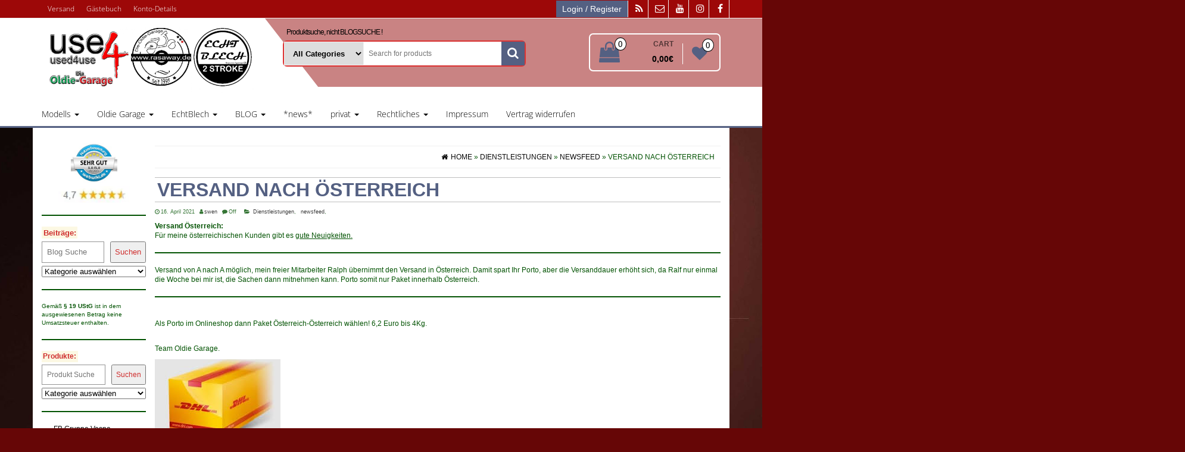

--- FILE ---
content_type: text/html; charset=UTF-8
request_url: https://die-oldie-garage.de/versand-nach-oesterreich
body_size: 34504
content:
<!DOCTYPE html>
<html lang="de">
	<head  >
		<meta http-equiv="content-type" content="text/html; charset=UTF-8" />
		<meta name="description" content="Swen Modell, Die_Oldie-Garage seit 1995" />
		<meta http-equiv="X-UA-Compatible" content="IE=edge">
		<meta name="viewport" content="width=device-width, initial-scale=1.0">
		<meta  content="Modell&#039;s EchtBlech®/w&amp;B" />
		<meta  content="https://die-oldie-garage.de/" />
		<link rel="pingback" href="https://die-oldie-garage.de/xmlrpc.php" />
						<script>document.documentElement.className = document.documentElement.className + ' yes-js js_active js'</script>
			<title>Versand nach Österreich &#8211; Modell&#039;s EchtBlech®/w&amp;B</title>
<meta name='robots' content='max-image-preview:large' />
	<style>img:is([sizes="auto" i], [sizes^="auto," i]) { contain-intrinsic-size: 3000px 1500px }</style>
	<script>window._wca = window._wca || [];</script>
<link rel='dns-prefetch' href='//stats.wp.com' />
<link rel='dns-prefetch' href='//secure.gravatar.com' />
<link rel='dns-prefetch' href='//v0.wordpress.com' />
<link rel='dns-prefetch' href='//widgets.wp.com' />
<link rel='dns-prefetch' href='//s0.wp.com' />
<link rel='dns-prefetch' href='//0.gravatar.com' />
<link rel='dns-prefetch' href='//1.gravatar.com' />
<link rel='dns-prefetch' href='//2.gravatar.com' />
<link rel='dns-prefetch' href='//jetpack.wordpress.com' />
<link rel='dns-prefetch' href='//public-api.wordpress.com' />
<link rel='preconnect' href='//i0.wp.com' />
<link rel="alternate" type="application/rss+xml" title="Modell&#039;s EchtBlech®/w&amp;B &raquo; Feed" href="https://die-oldie-garage.de/feed" />
<link rel="alternate" type="application/rss+xml" title="Modell&#039;s EchtBlech®/w&amp;B &raquo; Kommentar-Feed" href="https://die-oldie-garage.de/comments/feed" />
<script type="text/javascript">
/* <![CDATA[ */
window._wpemojiSettings = {"baseUrl":"https:\/\/s.w.org\/images\/core\/emoji\/15.0.3\/72x72\/","ext":".png","svgUrl":"https:\/\/s.w.org\/images\/core\/emoji\/15.0.3\/svg\/","svgExt":".svg","source":{"concatemoji":"https:\/\/die-oldie-garage.de\/wp-includes\/js\/wp-emoji-release.min.js?ver=6.7.4"}};
/*! This file is auto-generated */
!function(i,n){var o,s,e;function c(e){try{var t={supportTests:e,timestamp:(new Date).valueOf()};sessionStorage.setItem(o,JSON.stringify(t))}catch(e){}}function p(e,t,n){e.clearRect(0,0,e.canvas.width,e.canvas.height),e.fillText(t,0,0);var t=new Uint32Array(e.getImageData(0,0,e.canvas.width,e.canvas.height).data),r=(e.clearRect(0,0,e.canvas.width,e.canvas.height),e.fillText(n,0,0),new Uint32Array(e.getImageData(0,0,e.canvas.width,e.canvas.height).data));return t.every(function(e,t){return e===r[t]})}function u(e,t,n){switch(t){case"flag":return n(e,"\ud83c\udff3\ufe0f\u200d\u26a7\ufe0f","\ud83c\udff3\ufe0f\u200b\u26a7\ufe0f")?!1:!n(e,"\ud83c\uddfa\ud83c\uddf3","\ud83c\uddfa\u200b\ud83c\uddf3")&&!n(e,"\ud83c\udff4\udb40\udc67\udb40\udc62\udb40\udc65\udb40\udc6e\udb40\udc67\udb40\udc7f","\ud83c\udff4\u200b\udb40\udc67\u200b\udb40\udc62\u200b\udb40\udc65\u200b\udb40\udc6e\u200b\udb40\udc67\u200b\udb40\udc7f");case"emoji":return!n(e,"\ud83d\udc26\u200d\u2b1b","\ud83d\udc26\u200b\u2b1b")}return!1}function f(e,t,n){var r="undefined"!=typeof WorkerGlobalScope&&self instanceof WorkerGlobalScope?new OffscreenCanvas(300,150):i.createElement("canvas"),a=r.getContext("2d",{willReadFrequently:!0}),o=(a.textBaseline="top",a.font="600 32px Arial",{});return e.forEach(function(e){o[e]=t(a,e,n)}),o}function t(e){var t=i.createElement("script");t.src=e,t.defer=!0,i.head.appendChild(t)}"undefined"!=typeof Promise&&(o="wpEmojiSettingsSupports",s=["flag","emoji"],n.supports={everything:!0,everythingExceptFlag:!0},e=new Promise(function(e){i.addEventListener("DOMContentLoaded",e,{once:!0})}),new Promise(function(t){var n=function(){try{var e=JSON.parse(sessionStorage.getItem(o));if("object"==typeof e&&"number"==typeof e.timestamp&&(new Date).valueOf()<e.timestamp+604800&&"object"==typeof e.supportTests)return e.supportTests}catch(e){}return null}();if(!n){if("undefined"!=typeof Worker&&"undefined"!=typeof OffscreenCanvas&&"undefined"!=typeof URL&&URL.createObjectURL&&"undefined"!=typeof Blob)try{var e="postMessage("+f.toString()+"("+[JSON.stringify(s),u.toString(),p.toString()].join(",")+"));",r=new Blob([e],{type:"text/javascript"}),a=new Worker(URL.createObjectURL(r),{name:"wpTestEmojiSupports"});return void(a.onmessage=function(e){c(n=e.data),a.terminate(),t(n)})}catch(e){}c(n=f(s,u,p))}t(n)}).then(function(e){for(var t in e)n.supports[t]=e[t],n.supports.everything=n.supports.everything&&n.supports[t],"flag"!==t&&(n.supports.everythingExceptFlag=n.supports.everythingExceptFlag&&n.supports[t]);n.supports.everythingExceptFlag=n.supports.everythingExceptFlag&&!n.supports.flag,n.DOMReady=!1,n.readyCallback=function(){n.DOMReady=!0}}).then(function(){return e}).then(function(){var e;n.supports.everything||(n.readyCallback(),(e=n.source||{}).concatemoji?t(e.concatemoji):e.wpemoji&&e.twemoji&&(t(e.twemoji),t(e.wpemoji)))}))}((window,document),window._wpemojiSettings);
/* ]]> */
</script>
<link rel='stylesheet' id='jetpack_related-posts-css' href='https://die-oldie-garage.de/wp-content/plugins/jetpack/modules/related-posts/related-posts.css?ver=20240116' type='text/css' media='all' />
<link rel='stylesheet' id='dashicons-css' href='https://die-oldie-garage.de/wp-includes/css/dashicons.min.css?ver=6.7.4' type='text/css' media='all' />
<style id='dashicons-inline-css' type='text/css'>
[data-font="Dashicons"]:before {font-family: 'Dashicons' !important;content: attr(data-icon) !important;speak: none !important;font-weight: normal !important;font-variant: normal !important;text-transform: none !important;line-height: 1 !important;font-style: normal !important;-webkit-font-smoothing: antialiased !important;-moz-osx-font-smoothing: grayscale !important;}
</style>
<link rel='stylesheet' id='post-views-counter-frontend-css' href='https://die-oldie-garage.de/wp-content/plugins/post-views-counter/css/frontend.min.css?ver=1.5.5' type='text/css' media='all' />
<style id='wp-emoji-styles-inline-css' type='text/css'>

	img.wp-smiley, img.emoji {
		display: inline !important;
		border: none !important;
		box-shadow: none !important;
		height: 1em !important;
		width: 1em !important;
		margin: 0 0.07em !important;
		vertical-align: -0.1em !important;
		background: none !important;
		padding: 0 !important;
	}
</style>
<link rel='stylesheet' id='wp-block-library-css' href='https://die-oldie-garage.de/wp-includes/css/dist/block-library/style.min.css?ver=6.7.4' type='text/css' media='all' />
<link rel='stylesheet' id='mediaelement-css' href='https://die-oldie-garage.de/wp-includes/js/mediaelement/mediaelementplayer-legacy.min.css?ver=4.2.17' type='text/css' media='all' />
<link rel='stylesheet' id='wp-mediaelement-css' href='https://die-oldie-garage.de/wp-includes/js/mediaelement/wp-mediaelement.min.css?ver=6.7.4' type='text/css' media='all' />
<style id='jetpack-sharing-buttons-style-inline-css' type='text/css'>
.jetpack-sharing-buttons__services-list{display:flex;flex-direction:row;flex-wrap:wrap;gap:0;list-style-type:none;margin:5px;padding:0}.jetpack-sharing-buttons__services-list.has-small-icon-size{font-size:12px}.jetpack-sharing-buttons__services-list.has-normal-icon-size{font-size:16px}.jetpack-sharing-buttons__services-list.has-large-icon-size{font-size:24px}.jetpack-sharing-buttons__services-list.has-huge-icon-size{font-size:36px}@media print{.jetpack-sharing-buttons__services-list{display:none!important}}.editor-styles-wrapper .wp-block-jetpack-sharing-buttons{gap:0;padding-inline-start:0}ul.jetpack-sharing-buttons__services-list.has-background{padding:1.25em 2.375em}
</style>
<link rel='stylesheet' id='jquery-selectBox-css' href='https://die-oldie-garage.de/wp-content/plugins/yith-woocommerce-wishlist/assets/css/jquery.selectBox.css?ver=1.2.0' type='text/css' media='all' />
<link rel='stylesheet' id='woocommerce_prettyPhoto_css-css' href='//die-oldie-garage.de/wp-content/plugins/woocommerce/assets/css/prettyPhoto.css?ver=3.1.6' type='text/css' media='all' />
<link rel='stylesheet' id='yith-wcwl-main-css' href='https://die-oldie-garage.de/wp-content/plugins/yith-woocommerce-wishlist/assets/css/style.css?ver=4.5.0' type='text/css' media='all' />
<style id='yith-wcwl-main-inline-css' type='text/css'>
 :root { --color-add-to-wishlist-background: #333333; --color-add-to-wishlist-text: #FFFFFF; --color-add-to-wishlist-border: #333333; --color-add-to-wishlist-background-hover: #333333; --color-add-to-wishlist-text-hover: #FFFFFF; --color-add-to-wishlist-border-hover: #333333; --rounded-corners-radius: 16px; --color-add-to-cart-background: #333333; --color-add-to-cart-text: #FFFFFF; --color-add-to-cart-border: #333333; --color-add-to-cart-background-hover: #4F4F4F; --color-add-to-cart-text-hover: #FFFFFF; --color-add-to-cart-border-hover: #4F4F4F; --add-to-cart-rounded-corners-radius: 16px; --color-button-style-1-background: #333333; --color-button-style-1-text: #FFFFFF; --color-button-style-1-border: #333333; --color-button-style-1-background-hover: #4F4F4F; --color-button-style-1-text-hover: #FFFFFF; --color-button-style-1-border-hover: #4F4F4F; --color-button-style-2-background: #333333; --color-button-style-2-text: #FFFFFF; --color-button-style-2-border: #333333; --color-button-style-2-background-hover: #4F4F4F; --color-button-style-2-text-hover: #FFFFFF; --color-button-style-2-border-hover: #4F4F4F; --color-wishlist-table-background: #FFFFFF; --color-wishlist-table-text: #6d6c6c; --color-wishlist-table-border: #FFFFFF; --color-headers-background: #F4F4F4; --color-share-button-color: #FFFFFF; --color-share-button-color-hover: #FFFFFF; --color-fb-button-background: #39599E; --color-fb-button-background-hover: #595A5A; --color-tw-button-background: #45AFE2; --color-tw-button-background-hover: #595A5A; --color-pr-button-background: #AB2E31; --color-pr-button-background-hover: #595A5A; --color-em-button-background: #FBB102; --color-em-button-background-hover: #595A5A; --color-wa-button-background: #00A901; --color-wa-button-background-hover: #595A5A; --feedback-duration: 3s } 
 :root { --color-add-to-wishlist-background: #333333; --color-add-to-wishlist-text: #FFFFFF; --color-add-to-wishlist-border: #333333; --color-add-to-wishlist-background-hover: #333333; --color-add-to-wishlist-text-hover: #FFFFFF; --color-add-to-wishlist-border-hover: #333333; --rounded-corners-radius: 16px; --color-add-to-cart-background: #333333; --color-add-to-cart-text: #FFFFFF; --color-add-to-cart-border: #333333; --color-add-to-cart-background-hover: #4F4F4F; --color-add-to-cart-text-hover: #FFFFFF; --color-add-to-cart-border-hover: #4F4F4F; --add-to-cart-rounded-corners-radius: 16px; --color-button-style-1-background: #333333; --color-button-style-1-text: #FFFFFF; --color-button-style-1-border: #333333; --color-button-style-1-background-hover: #4F4F4F; --color-button-style-1-text-hover: #FFFFFF; --color-button-style-1-border-hover: #4F4F4F; --color-button-style-2-background: #333333; --color-button-style-2-text: #FFFFFF; --color-button-style-2-border: #333333; --color-button-style-2-background-hover: #4F4F4F; --color-button-style-2-text-hover: #FFFFFF; --color-button-style-2-border-hover: #4F4F4F; --color-wishlist-table-background: #FFFFFF; --color-wishlist-table-text: #6d6c6c; --color-wishlist-table-border: #FFFFFF; --color-headers-background: #F4F4F4; --color-share-button-color: #FFFFFF; --color-share-button-color-hover: #FFFFFF; --color-fb-button-background: #39599E; --color-fb-button-background-hover: #595A5A; --color-tw-button-background: #45AFE2; --color-tw-button-background-hover: #595A5A; --color-pr-button-background: #AB2E31; --color-pr-button-background-hover: #595A5A; --color-em-button-background: #FBB102; --color-em-button-background-hover: #595A5A; --color-wa-button-background: #00A901; --color-wa-button-background-hover: #595A5A; --feedback-duration: 3s } 
</style>
<style id='classic-theme-styles-inline-css' type='text/css'>
/*! This file is auto-generated */
.wp-block-button__link{color:#fff;background-color:#32373c;border-radius:9999px;box-shadow:none;text-decoration:none;padding:calc(.667em + 2px) calc(1.333em + 2px);font-size:1.125em}.wp-block-file__button{background:#32373c;color:#fff;text-decoration:none}
</style>
<style id='global-styles-inline-css' type='text/css'>
:root{--wp--preset--aspect-ratio--square: 1;--wp--preset--aspect-ratio--4-3: 4/3;--wp--preset--aspect-ratio--3-4: 3/4;--wp--preset--aspect-ratio--3-2: 3/2;--wp--preset--aspect-ratio--2-3: 2/3;--wp--preset--aspect-ratio--16-9: 16/9;--wp--preset--aspect-ratio--9-16: 9/16;--wp--preset--color--black: #000000;--wp--preset--color--cyan-bluish-gray: #abb8c3;--wp--preset--color--white: #ffffff;--wp--preset--color--pale-pink: #f78da7;--wp--preset--color--vivid-red: #cf2e2e;--wp--preset--color--luminous-vivid-orange: #ff6900;--wp--preset--color--luminous-vivid-amber: #fcb900;--wp--preset--color--light-green-cyan: #7bdcb5;--wp--preset--color--vivid-green-cyan: #00d084;--wp--preset--color--pale-cyan-blue: #8ed1fc;--wp--preset--color--vivid-cyan-blue: #0693e3;--wp--preset--color--vivid-purple: #9b51e0;--wp--preset--gradient--vivid-cyan-blue-to-vivid-purple: linear-gradient(135deg,rgba(6,147,227,1) 0%,rgb(155,81,224) 100%);--wp--preset--gradient--light-green-cyan-to-vivid-green-cyan: linear-gradient(135deg,rgb(122,220,180) 0%,rgb(0,208,130) 100%);--wp--preset--gradient--luminous-vivid-amber-to-luminous-vivid-orange: linear-gradient(135deg,rgba(252,185,0,1) 0%,rgba(255,105,0,1) 100%);--wp--preset--gradient--luminous-vivid-orange-to-vivid-red: linear-gradient(135deg,rgba(255,105,0,1) 0%,rgb(207,46,46) 100%);--wp--preset--gradient--very-light-gray-to-cyan-bluish-gray: linear-gradient(135deg,rgb(238,238,238) 0%,rgb(169,184,195) 100%);--wp--preset--gradient--cool-to-warm-spectrum: linear-gradient(135deg,rgb(74,234,220) 0%,rgb(151,120,209) 20%,rgb(207,42,186) 40%,rgb(238,44,130) 60%,rgb(251,105,98) 80%,rgb(254,248,76) 100%);--wp--preset--gradient--blush-light-purple: linear-gradient(135deg,rgb(255,206,236) 0%,rgb(152,150,240) 100%);--wp--preset--gradient--blush-bordeaux: linear-gradient(135deg,rgb(254,205,165) 0%,rgb(254,45,45) 50%,rgb(107,0,62) 100%);--wp--preset--gradient--luminous-dusk: linear-gradient(135deg,rgb(255,203,112) 0%,rgb(199,81,192) 50%,rgb(65,88,208) 100%);--wp--preset--gradient--pale-ocean: linear-gradient(135deg,rgb(255,245,203) 0%,rgb(182,227,212) 50%,rgb(51,167,181) 100%);--wp--preset--gradient--electric-grass: linear-gradient(135deg,rgb(202,248,128) 0%,rgb(113,206,126) 100%);--wp--preset--gradient--midnight: linear-gradient(135deg,rgb(2,3,129) 0%,rgb(40,116,252) 100%);--wp--preset--font-size--small: 13px;--wp--preset--font-size--medium: 20px;--wp--preset--font-size--large: 36px;--wp--preset--font-size--x-large: 42px;--wp--preset--spacing--20: 0.44rem;--wp--preset--spacing--30: 0.67rem;--wp--preset--spacing--40: 1rem;--wp--preset--spacing--50: 1.5rem;--wp--preset--spacing--60: 2.25rem;--wp--preset--spacing--70: 3.38rem;--wp--preset--spacing--80: 5.06rem;--wp--preset--shadow--natural: 6px 6px 9px rgba(0, 0, 0, 0.2);--wp--preset--shadow--deep: 12px 12px 50px rgba(0, 0, 0, 0.4);--wp--preset--shadow--sharp: 6px 6px 0px rgba(0, 0, 0, 0.2);--wp--preset--shadow--outlined: 6px 6px 0px -3px rgba(255, 255, 255, 1), 6px 6px rgba(0, 0, 0, 1);--wp--preset--shadow--crisp: 6px 6px 0px rgba(0, 0, 0, 1);}:where(.is-layout-flex){gap: 0.5em;}:where(.is-layout-grid){gap: 0.5em;}body .is-layout-flex{display: flex;}.is-layout-flex{flex-wrap: wrap;align-items: center;}.is-layout-flex > :is(*, div){margin: 0;}body .is-layout-grid{display: grid;}.is-layout-grid > :is(*, div){margin: 0;}:where(.wp-block-columns.is-layout-flex){gap: 2em;}:where(.wp-block-columns.is-layout-grid){gap: 2em;}:where(.wp-block-post-template.is-layout-flex){gap: 1.25em;}:where(.wp-block-post-template.is-layout-grid){gap: 1.25em;}.has-black-color{color: var(--wp--preset--color--black) !important;}.has-cyan-bluish-gray-color{color: var(--wp--preset--color--cyan-bluish-gray) !important;}.has-white-color{color: var(--wp--preset--color--white) !important;}.has-pale-pink-color{color: var(--wp--preset--color--pale-pink) !important;}.has-vivid-red-color{color: var(--wp--preset--color--vivid-red) !important;}.has-luminous-vivid-orange-color{color: var(--wp--preset--color--luminous-vivid-orange) !important;}.has-luminous-vivid-amber-color{color: var(--wp--preset--color--luminous-vivid-amber) !important;}.has-light-green-cyan-color{color: var(--wp--preset--color--light-green-cyan) !important;}.has-vivid-green-cyan-color{color: var(--wp--preset--color--vivid-green-cyan) !important;}.has-pale-cyan-blue-color{color: var(--wp--preset--color--pale-cyan-blue) !important;}.has-vivid-cyan-blue-color{color: var(--wp--preset--color--vivid-cyan-blue) !important;}.has-vivid-purple-color{color: var(--wp--preset--color--vivid-purple) !important;}.has-black-background-color{background-color: var(--wp--preset--color--black) !important;}.has-cyan-bluish-gray-background-color{background-color: var(--wp--preset--color--cyan-bluish-gray) !important;}.has-white-background-color{background-color: var(--wp--preset--color--white) !important;}.has-pale-pink-background-color{background-color: var(--wp--preset--color--pale-pink) !important;}.has-vivid-red-background-color{background-color: var(--wp--preset--color--vivid-red) !important;}.has-luminous-vivid-orange-background-color{background-color: var(--wp--preset--color--luminous-vivid-orange) !important;}.has-luminous-vivid-amber-background-color{background-color: var(--wp--preset--color--luminous-vivid-amber) !important;}.has-light-green-cyan-background-color{background-color: var(--wp--preset--color--light-green-cyan) !important;}.has-vivid-green-cyan-background-color{background-color: var(--wp--preset--color--vivid-green-cyan) !important;}.has-pale-cyan-blue-background-color{background-color: var(--wp--preset--color--pale-cyan-blue) !important;}.has-vivid-cyan-blue-background-color{background-color: var(--wp--preset--color--vivid-cyan-blue) !important;}.has-vivid-purple-background-color{background-color: var(--wp--preset--color--vivid-purple) !important;}.has-black-border-color{border-color: var(--wp--preset--color--black) !important;}.has-cyan-bluish-gray-border-color{border-color: var(--wp--preset--color--cyan-bluish-gray) !important;}.has-white-border-color{border-color: var(--wp--preset--color--white) !important;}.has-pale-pink-border-color{border-color: var(--wp--preset--color--pale-pink) !important;}.has-vivid-red-border-color{border-color: var(--wp--preset--color--vivid-red) !important;}.has-luminous-vivid-orange-border-color{border-color: var(--wp--preset--color--luminous-vivid-orange) !important;}.has-luminous-vivid-amber-border-color{border-color: var(--wp--preset--color--luminous-vivid-amber) !important;}.has-light-green-cyan-border-color{border-color: var(--wp--preset--color--light-green-cyan) !important;}.has-vivid-green-cyan-border-color{border-color: var(--wp--preset--color--vivid-green-cyan) !important;}.has-pale-cyan-blue-border-color{border-color: var(--wp--preset--color--pale-cyan-blue) !important;}.has-vivid-cyan-blue-border-color{border-color: var(--wp--preset--color--vivid-cyan-blue) !important;}.has-vivid-purple-border-color{border-color: var(--wp--preset--color--vivid-purple) !important;}.has-vivid-cyan-blue-to-vivid-purple-gradient-background{background: var(--wp--preset--gradient--vivid-cyan-blue-to-vivid-purple) !important;}.has-light-green-cyan-to-vivid-green-cyan-gradient-background{background: var(--wp--preset--gradient--light-green-cyan-to-vivid-green-cyan) !important;}.has-luminous-vivid-amber-to-luminous-vivid-orange-gradient-background{background: var(--wp--preset--gradient--luminous-vivid-amber-to-luminous-vivid-orange) !important;}.has-luminous-vivid-orange-to-vivid-red-gradient-background{background: var(--wp--preset--gradient--luminous-vivid-orange-to-vivid-red) !important;}.has-very-light-gray-to-cyan-bluish-gray-gradient-background{background: var(--wp--preset--gradient--very-light-gray-to-cyan-bluish-gray) !important;}.has-cool-to-warm-spectrum-gradient-background{background: var(--wp--preset--gradient--cool-to-warm-spectrum) !important;}.has-blush-light-purple-gradient-background{background: var(--wp--preset--gradient--blush-light-purple) !important;}.has-blush-bordeaux-gradient-background{background: var(--wp--preset--gradient--blush-bordeaux) !important;}.has-luminous-dusk-gradient-background{background: var(--wp--preset--gradient--luminous-dusk) !important;}.has-pale-ocean-gradient-background{background: var(--wp--preset--gradient--pale-ocean) !important;}.has-electric-grass-gradient-background{background: var(--wp--preset--gradient--electric-grass) !important;}.has-midnight-gradient-background{background: var(--wp--preset--gradient--midnight) !important;}.has-small-font-size{font-size: var(--wp--preset--font-size--small) !important;}.has-medium-font-size{font-size: var(--wp--preset--font-size--medium) !important;}.has-large-font-size{font-size: var(--wp--preset--font-size--large) !important;}.has-x-large-font-size{font-size: var(--wp--preset--font-size--x-large) !important;}
:where(.wp-block-post-template.is-layout-flex){gap: 1.25em;}:where(.wp-block-post-template.is-layout-grid){gap: 1.25em;}
:where(.wp-block-columns.is-layout-flex){gap: 2em;}:where(.wp-block-columns.is-layout-grid){gap: 2em;}
:root :where(.wp-block-pullquote){font-size: 1.5em;line-height: 1.6;}
</style>
<link rel='stylesheet' id='bbp-default-css' href='https://die-oldie-garage.de/wp-content/plugins/bbpress/templates/default/css/bbpress.min.css?ver=2.6.14' type='text/css' media='all' />
<link rel='stylesheet' id='bst-styles-css' href='https://die-oldie-garage.de/wp-content/plugins/bst-dsgvo-cookie/includes/css/style.css?ver=6.7.4' type='text/css' media='all' />
<link rel='stylesheet' id='bst-alert1-css-css' href='https://die-oldie-garage.de/wp-content/plugins/bst-dsgvo-cookie/includes/css/bst-mesage.css?ver=6.7.4' type='text/css' media='all' />
<link rel='stylesheet' id='bst-alert2-css-css' href='https://die-oldie-garage.de/wp-content/plugins/bst-dsgvo-cookie/includes/css/bst-mesage-flat-theme.css?ver=6.7.4' type='text/css' media='all' />
<link rel='stylesheet' id='woocommerce-layout-css' href='https://die-oldie-garage.de/wp-content/plugins/woocommerce/assets/css/woocommerce-layout.css?ver=9.8.6' type='text/css' media='all' />
<style id='woocommerce-layout-inline-css' type='text/css'>

	.infinite-scroll .woocommerce-pagination {
		display: none;
	}
</style>
<link rel='stylesheet' id='woocommerce-smallscreen-css' href='https://die-oldie-garage.de/wp-content/plugins/woocommerce/assets/css/woocommerce-smallscreen.css?ver=9.8.6' type='text/css' media='only screen and (max-width: 768px)' />
<link rel='stylesheet' id='woocommerce-general-css' href='https://die-oldie-garage.de/wp-content/plugins/woocommerce/assets/css/woocommerce.css?ver=9.8.6' type='text/css' media='all' />
<style id='woocommerce-inline-inline-css' type='text/css'>
.woocommerce form .form-row .required { visibility: visible; }
</style>
<link rel='stylesheet' id='paypalplus-woocommerce-front-css' href='https://die-oldie-garage.de/wp-content/plugins/woo-paypalplus/public/css/front.min.css?ver=1608894301' type='text/css' media='screen' />
<link rel='stylesheet' id='wppopups-base-css' href='https://die-oldie-garage.de/wp-content/plugins/wp-popups-lite/src/assets/css/wppopups-base.css?ver=2.2.0.3' type='text/css' media='all' />
<link rel='stylesheet' id='yith-quick-view-css' href='https://die-oldie-garage.de/wp-content/plugins/yith-woocommerce-quick-view/assets/css/yith-quick-view.css?ver=2.4.0' type='text/css' media='all' />
<style id='yith-quick-view-inline-css' type='text/css'>

				#yith-quick-view-modal .yith-quick-view-overlay{background:rgba( 0, 0, 0, 0.8)}
				#yith-quick-view-modal .yith-wcqv-main{background:#ffffff;}
				#yith-quick-view-close{color:#cdcdcd;}
				#yith-quick-view-close:hover{color:#ff0000;}
</style>
<link rel='stylesheet' id='brands-styles-css' href='https://die-oldie-garage.de/wp-content/plugins/woocommerce/assets/css/brands.css?ver=9.8.6' type='text/css' media='all' />
<link rel='stylesheet' id='bootstrap-css' href='https://die-oldie-garage.de/wp-content/themes/alpha-store-pro/css/bootstrap.css?ver=1' type='text/css' media='all' />
<link rel='stylesheet' id='alpha-store-stylesheet-css' href='https://die-oldie-garage.de/wp-content/themes/alpha-store-pro/style.css?ver=1.6.0' type='text/css' media='all' />
<style id='alpha-store-stylesheet-inline-css' type='text/css'>
.woocommerce ul.products li.product .button.add_to_cart_button, .woocommerce ul.products li.product .button.product_type_external {position: absolute; left: 10px; right: 10px; bottom: -30px; opacity: 0; -webkit-transition: all 0.3s; transition: all 0.3s;}.woocommerce ul.products li.product:hover .button.add_to_cart_button, .woocommerce ul.products li.product:hover .button.product_type_external {bottom: 10px; opacity: 1;}
</style>
<link rel='stylesheet' id='font-awesome-css' href='https://die-oldie-garage.de/wp-content/themes/alpha-store-pro/css/font-awesome.min.css?ver=4.7.0' type='text/css' media='all' />
<style id='font-awesome-inline-css' type='text/css'>
[data-font="FontAwesome"]:before {font-family: 'FontAwesome' !important;content: attr(data-icon) !important;speak: none !important;font-weight: normal !important;font-variant: normal !important;text-transform: none !important;line-height: 1 !important;font-style: normal !important;-webkit-font-smoothing: antialiased !important;-moz-osx-font-smoothing: grayscale !important;}
</style>
<link rel='stylesheet' id='flexslider-css' href='https://die-oldie-garage.de/wp-content/themes/alpha-store-pro/css/flexslider.css?ver=2.6.3' type='text/css' media='all' />
<link rel='stylesheet' id='alpha-store-of-canvas-menu-css' href='https://die-oldie-garage.de/wp-content/themes/alpha-store-pro/css/jquery.mmenu.all.css?ver=5.5.3' type='text/css' media='all' />
<link rel='stylesheet' id='jetpack_likes-css' href='https://die-oldie-garage.de/wp-content/plugins/jetpack/modules/likes/style.css?ver=14.6' type='text/css' media='all' />
<link rel='stylesheet' id='swifty-img-widget-widget-styles-css' href='https://die-oldie-garage.de/wp-content/plugins/swifty-image-widget/css/widget.css?ver=6.7.4' type='text/css' media='all' />
<link rel='stylesheet' id='woocommerce-gzd-layout-css' href='https://die-oldie-garage.de/wp-content/plugins/woocommerce-germanized/build/static/layout-styles.css?ver=3.20.5' type='text/css' media='all' />
<style id='woocommerce-gzd-layout-inline-css' type='text/css'>
.woocommerce-checkout .shop_table { background-color: #eeeeee; } .product p.deposit-packaging-type { font-size: 1.25em !important; } p.woocommerce-shipping-destination { display: none; }
                .wc-gzd-nutri-score-value-a {
                    background: url(https://die-oldie-garage.de/wp-content/plugins/woocommerce-germanized/assets/images/nutri-score-a.svg) no-repeat;
                }
                .wc-gzd-nutri-score-value-b {
                    background: url(https://die-oldie-garage.de/wp-content/plugins/woocommerce-germanized/assets/images/nutri-score-b.svg) no-repeat;
                }
                .wc-gzd-nutri-score-value-c {
                    background: url(https://die-oldie-garage.de/wp-content/plugins/woocommerce-germanized/assets/images/nutri-score-c.svg) no-repeat;
                }
                .wc-gzd-nutri-score-value-d {
                    background: url(https://die-oldie-garage.de/wp-content/plugins/woocommerce-germanized/assets/images/nutri-score-d.svg) no-repeat;
                }
                .wc-gzd-nutri-score-value-e {
                    background: url(https://die-oldie-garage.de/wp-content/plugins/woocommerce-germanized/assets/images/nutri-score-e.svg) no-repeat;
                }
            
</style>
<link rel='stylesheet' id='sharedaddy-css' href='https://die-oldie-garage.de/wp-content/plugins/jetpack/modules/sharedaddy/sharing.css?ver=14.6' type='text/css' media='all' />
<link rel='stylesheet' id='social-logos-css' href='https://die-oldie-garage.de/wp-content/plugins/jetpack/_inc/social-logos/social-logos.min.css?ver=14.6' type='text/css' media='all' />
<script type="text/javascript" id="jetpack_related-posts-js-extra">
/* <![CDATA[ */
var related_posts_js_options = {"post_heading":"h4"};
/* ]]> */
</script>
<script type="text/javascript" src="https://die-oldie-garage.de/wp-content/plugins/jetpack/_inc/build/related-posts/related-posts.min.js?ver=20240116" id="jetpack_related-posts-js"></script>
<script type="text/javascript" src="https://die-oldie-garage.de/wp-includes/js/jquery/jquery.min.js?ver=3.7.1" id="jquery-core-js"></script>
<script type="text/javascript" src="https://die-oldie-garage.de/wp-includes/js/jquery/jquery-migrate.min.js?ver=3.4.1" id="jquery-migrate-js"></script>
<script type="text/javascript" src="https://die-oldie-garage.de/wp-content/plugins/woocommerce/assets/js/jquery-blockui/jquery.blockUI.min.js?ver=2.7.0-wc.9.8.6" id="jquery-blockui-js" defer="defer" data-wp-strategy="defer"></script>
<script type="text/javascript" id="wc-add-to-cart-js-extra">
/* <![CDATA[ */
var wc_add_to_cart_params = {"ajax_url":"\/wp-admin\/admin-ajax.php","wc_ajax_url":"\/?wc-ajax=%%endpoint%%","i18n_view_cart":"Warenkorb anzeigen","cart_url":"https:\/\/die-oldie-garage.de\/warenkorb","is_cart":"","cart_redirect_after_add":"no"};
/* ]]> */
</script>
<script type="text/javascript" src="https://die-oldie-garage.de/wp-content/plugins/woocommerce/assets/js/frontend/add-to-cart.min.js?ver=9.8.6" id="wc-add-to-cart-js" defer="defer" data-wp-strategy="defer"></script>
<script type="text/javascript" src="https://die-oldie-garage.de/wp-content/plugins/woocommerce/assets/js/js-cookie/js.cookie.min.js?ver=2.1.4-wc.9.8.6" id="js-cookie-js" defer="defer" data-wp-strategy="defer"></script>
<script type="text/javascript" id="woocommerce-js-extra">
/* <![CDATA[ */
var woocommerce_params = {"ajax_url":"\/wp-admin\/admin-ajax.php","wc_ajax_url":"\/?wc-ajax=%%endpoint%%","i18n_password_show":"Passwort anzeigen","i18n_password_hide":"Passwort verbergen"};
/* ]]> */
</script>
<script type="text/javascript" src="https://die-oldie-garage.de/wp-content/plugins/woocommerce/assets/js/frontend/woocommerce.min.js?ver=9.8.6" id="woocommerce-js" defer="defer" data-wp-strategy="defer"></script>
<script type="text/javascript" src="https://die-oldie-garage.de/wp-content/themes/alpha-store-pro/js/bootstrap.js?ver=3.3.4" id="bootstrap-js"></script>
<script type="text/javascript" src="https://die-oldie-garage.de/wp-content/plugins/woocommerce/assets/js/flexslider/jquery.flexslider.min.js?ver=2.7.2-wc.9.8.6" id="flexslider-js" defer="defer" data-wp-strategy="defer"></script>
<script type="text/javascript" id="alpha-store-theme-js-js-extra">
/* <![CDATA[ */
var objectL10n = {"compare":"Compare Product","qview":"Quick View"};
/* ]]> */
</script>
<script type="text/javascript" src="https://die-oldie-garage.de/wp-content/themes/alpha-store-pro/js/customscript.js?ver=1.6.0" id="alpha-store-theme-js-js"></script>
<script type="text/javascript" src="https://die-oldie-garage.de/wp-content/themes/alpha-store-pro/js/jquery.mmenu.min.all.js?ver=5.5.3" id="alpha-store-of-canvas-menu-js-js"></script>
<script type="text/javascript" src="https://die-oldie-garage.de/wp-content/themes/alpha-store-pro/js/countdown.min.js?ver=1.2.1" id="alpha-store-countdown-js"></script>
<script type="text/javascript" src="https://stats.wp.com/s-202604.js" id="woocommerce-analytics-js" defer="defer" data-wp-strategy="defer"></script>
<link rel="https://api.w.org/" href="https://die-oldie-garage.de/wp-json/" /><link rel="alternate" title="JSON" type="application/json" href="https://die-oldie-garage.de/wp-json/wp/v2/posts/10268" /><link rel="EditURI" type="application/rsd+xml" title="RSD" href="https://die-oldie-garage.de/xmlrpc.php?rsd" />
<meta name="generator" content="WordPress 6.7.4" />
<meta name="generator" content="WooCommerce 9.8.6" />
<link rel="canonical" href="https://die-oldie-garage.de/versand-nach-oesterreich" />
<link rel='shortlink' href='https://wp.me/p8xCbJ-2FC' />
<link rel="alternate" title="oEmbed (JSON)" type="application/json+oembed" href="https://die-oldie-garage.de/wp-json/oembed/1.0/embed?url=https%3A%2F%2Fdie-oldie-garage.de%2Fversand-nach-oesterreich" />
<link rel="alternate" title="oEmbed (XML)" type="text/xml+oembed" href="https://die-oldie-garage.de/wp-json/oembed/1.0/embed?url=https%3A%2F%2Fdie-oldie-garage.de%2Fversand-nach-oesterreich&#038;format=xml" />
	<style>img#wpstats{display:none}</style>
			<noscript><style>.woocommerce-product-gallery{ opacity: 1 !important; }</style></noscript>
	
<!-- Schema & Structured Data For WP v1.46 - -->
<script type="application/ld+json" class="saswp-schema-markup-output">
[{"@context":"https:\/\/schema.org\/","@graph":[{"@context":"https:\/\/schema.org\/","@type":"SiteNavigationElement","@id":"https:\/\/die-oldie-garage.de#Rechtliches","name":"Modells (Home)","url":"https:\/\/die-oldie-garage.de\/"},{"@context":"https:\/\/schema.org\/","@type":"SiteNavigationElement","@id":"https:\/\/die-oldie-garage.de#Rechtliches","name":"Oldie Garage (Home)","url":"https:\/\/die-oldie-garage.de\/die-oldie-garage-news"},{"@context":"https:\/\/schema.org\/","@type":"SiteNavigationElement","@id":"https:\/\/die-oldie-garage.de#Rechtliches","name":"EchtBlech (Home)","url":"https:\/\/die-oldie-garage.de\/produkt-kategorie\/echtblech-fanshop"},{"@context":"https:\/\/schema.org\/","@type":"SiteNavigationElement","@id":"https:\/\/die-oldie-garage.de#Rechtliches","name":"EchtBlech Members","url":"https:\/\/die-oldie-garage.de\/haendlerbereich"},{"@context":"https:\/\/schema.org\/","@type":"SiteNavigationElement","@id":"https:\/\/die-oldie-garage.de#Rechtliches","name":"Mitgliedschaft EchtBlech Club 12 Monate !NEU!","url":"https:\/\/die-oldie-garage.de\/shop\/echtblech-fanshop\/mitgliedschaft-echtblech-club-12-monate-neu"},{"@context":"https:\/\/schema.org\/","@type":"SiteNavigationElement","@id":"https:\/\/die-oldie-garage.de#Rechtliches","name":"* news","url":"https:\/\/die-oldie-garage.de\/die-oldie-garage-news"},{"@context":"https:\/\/schema.org\/","@type":"SiteNavigationElement","@id":"https:\/\/die-oldie-garage.de#Rechtliches","name":"EchtBlech news","url":"https:\/\/die-oldie-garage.de\/echtblech-news"},{"@context":"https:\/\/schema.org\/","@type":"SiteNavigationElement","@id":"https:\/\/die-oldie-garage.de#Rechtliches","name":"Oldie-Garage news","url":"https:\/\/die-oldie-garage.de\/die-oldie-garage-news"},{"@context":"https:\/\/schema.org\/","@type":"SiteNavigationElement","@id":"https:\/\/die-oldie-garage.de#Rechtliches","name":"Neue Beitr\u00e4ge","url":"https:\/\/die-oldie-garage.de\/shop"},{"@context":"https:\/\/schema.org\/","@type":"SiteNavigationElement","@id":"https:\/\/die-oldie-garage.de#Rechtliches","name":"BLOG","url":"https:\/\/die-oldie-garage.de\/category\/echtblech-daten"},{"@context":"https:\/\/schema.org\/","@type":"SiteNavigationElement","@id":"https:\/\/die-oldie-garage.de#Rechtliches","name":"Beitrags\u00fcbersicht","url":"https:\/\/die-oldie-garage.de\/beitragsuebersicht"},{"@context":"https:\/\/schema.org\/","@type":"SiteNavigationElement","@id":"https:\/\/die-oldie-garage.de#Rechtliches","name":"Vespa","url":"https:\/\/die-oldie-garage.de\/category\/vespa-technik-tipps"},{"@context":"https:\/\/schema.org\/","@type":"SiteNavigationElement","@id":"https:\/\/die-oldie-garage.de#Rechtliches","name":"Vespa Reiseberichte","url":"https:\/\/die-oldie-garage.de\/reiseberichte"},{"@context":"https:\/\/schema.org\/","@type":"SiteNavigationElement","@id":"https:\/\/die-oldie-garage.de#Rechtliches","name":"Dienstleistungen","url":"https:\/\/die-oldie-garage.de\/produkt-kategorie\/dienstleistungen"},{"@context":"https:\/\/schema.org\/","@type":"SiteNavigationElement","@id":"https:\/\/die-oldie-garage.de#Rechtliches","name":"Restaurationen","url":"https:\/\/die-oldie-garage.de\/lustige-entdeckungen"},{"@context":"https:\/\/schema.org\/","@type":"SiteNavigationElement","@id":"https:\/\/die-oldie-garage.de#Rechtliches","name":"Werttabelle* Stand 12\/2024","url":"https:\/\/die-oldie-garage.de\/werttabelle"},{"@context":"https:\/\/schema.org\/","@type":"SiteNavigationElement","@id":"https:\/\/die-oldie-garage.de#Rechtliches","name":"Restaurationen Vespa","url":"https:\/\/die-oldie-garage.de\/restaurationen-vespa"},{"@context":"https:\/\/schema.org\/","@type":"SiteNavigationElement","@id":"https:\/\/die-oldie-garage.de#Rechtliches","name":"howto","url":"https:\/\/die-oldie-garage.de\/howto"},{"@context":"https:\/\/schema.org\/","@type":"SiteNavigationElement","@id":"https:\/\/die-oldie-garage.de#Rechtliches","name":"Vergaser","url":"https:\/\/die-oldie-garage.de\/vergaser"},{"@context":"https:\/\/schema.org\/","@type":"SiteNavigationElement","@id":"https:\/\/die-oldie-garage.de#Rechtliches","name":"Lack","url":"https:\/\/die-oldie-garage.de\/lack"},{"@context":"https:\/\/schema.org\/","@type":"SiteNavigationElement","@id":"https:\/\/die-oldie-garage.de#Rechtliches","name":"Elektrik Vespa","url":"https:\/\/die-oldie-garage.de\/elektrik-vespa"},{"@context":"https:\/\/schema.org\/","@type":"SiteNavigationElement","@id":"https:\/\/die-oldie-garage.de#Rechtliches","name":"Vespa Technik allgemein","url":"https:\/\/die-oldie-garage.de\/vespa-technik-allgemein"},{"@context":"https:\/\/schema.org\/","@type":"SiteNavigationElement","@id":"https:\/\/die-oldie-garage.de#Rechtliches","name":"allg. Technik","url":"https:\/\/die-oldie-garage.de\/category\/vespa-technik-tipps\/allg-technik"},{"@context":"https:\/\/schema.org\/","@type":"SiteNavigationElement","@id":"https:\/\/die-oldie-garage.de#Rechtliches","name":"Fotos Oldie-Garage","url":"https:\/\/die-oldie-garage.de\/fotos-oldie-garage"},{"@context":"https:\/\/schema.org\/","@type":"SiteNavigationElement","@id":"https:\/\/die-oldie-garage.de#Rechtliches","name":"Kupplung &#038; Getriebe Vespa","url":"https:\/\/die-oldie-garage.de\/kupplung-getriebe-vespa"},{"@context":"https:\/\/schema.org\/","@type":"SiteNavigationElement","@id":"https:\/\/die-oldie-garage.de#Rechtliches","name":"Dienstleistungen","url":"https:\/\/die-oldie-garage.de\/dienstleistungen-2"},{"@context":"https:\/\/schema.org\/","@type":"SiteNavigationElement","@id":"https:\/\/die-oldie-garage.de#Rechtliches","name":"Modellkunde","url":"https:\/\/die-oldie-garage.de\/modellkunde"},{"@context":"https:\/\/schema.org\/","@type":"SiteNavigationElement","@id":"https:\/\/die-oldie-garage.de#Rechtliches","name":"Altblechschuppen","url":"https:\/\/die-oldie-garage.de\/vespaschuppen"},{"@context":"https:\/\/schema.org\/","@type":"SiteNavigationElement","@id":"https:\/\/die-oldie-garage.de#Rechtliches","name":"Diskussion, die nirgends hin passt","url":"https:\/\/die-oldie-garage.de\/diskussion-die-nirgends-hin-passt"},{"@context":"https:\/\/schema.org\/","@type":"SiteNavigationElement","@id":"https:\/\/die-oldie-garage.de#Rechtliches","name":"privat","url":"https:\/\/die-oldie-garage.de\/category\/privat"},{"@context":"https:\/\/schema.org\/","@type":"SiteNavigationElement","@id":"https:\/\/die-oldie-garage.de#Rechtliches","name":"KFZ Technik","url":"https:\/\/die-oldie-garage.de\/category\/privat\/kfz-technik"},{"@context":"https:\/\/schema.org\/","@type":"SiteNavigationElement","@id":"https:\/\/die-oldie-garage.de#Rechtliches","name":"kochen \/ backen","url":"https:\/\/die-oldie-garage.de\/category\/privat\/kochen-backen"},{"@context":"https:\/\/schema.org\/","@type":"SiteNavigationElement","@id":"https:\/\/die-oldie-garage.de#Rechtliches","name":"nix interessantes","url":"https:\/\/die-oldie-garage.de\/category\/privat\/nix-interessantes"},{"@context":"https:\/\/schema.org\/","@type":"SiteNavigationElement","@id":"https:\/\/die-oldie-garage.de#Rechtliches","name":"smart Home","url":"https:\/\/die-oldie-garage.de\/category\/privat\/smart-home"},{"@context":"https:\/\/schema.org\/","@type":"SiteNavigationElement","@id":"https:\/\/die-oldie-garage.de#Rechtliches","name":"Rechtliches","url":"https:\/\/die-oldie-garage.de\/rechtliche-informationen"},{"@context":"https:\/\/schema.org\/","@type":"SiteNavigationElement","@id":"https:\/\/die-oldie-garage.de#Rechtliches","name":"Kontakt","url":"https:\/\/die-oldie-garage.de\/kontakt-zeiten"},{"@context":"https:\/\/schema.org\/","@type":"SiteNavigationElement","@id":"https:\/\/die-oldie-garage.de#Rechtliches","name":"Allgemeine Gesch\u00e4ftsbedingungen","url":"https:\/\/die-oldie-garage.de\/allgemeine-geschaeftsbedingungen-rasaway-de-die-oldie-garage-deinhelfer-org"},{"@context":"https:\/\/schema.org\/","@type":"SiteNavigationElement","@id":"https:\/\/die-oldie-garage.de#Rechtliches","name":"Widerrufsformular","url":"https:\/\/die-oldie-garage.de\/widerrufsformular"},{"@context":"https:\/\/schema.org\/","@type":"SiteNavigationElement","@id":"https:\/\/die-oldie-garage.de#Rechtliches","name":"Widerrufsbelehrung","url":"https:\/\/die-oldie-garage.de\/widerrufsbelehrung"},{"@context":"https:\/\/schema.org\/","@type":"SiteNavigationElement","@id":"https:\/\/die-oldie-garage.de#Rechtliches","name":"Datenschutz DsGVO","url":"https:\/\/die-oldie-garage.de\/datenschutz-dsvgo"},{"@context":"https:\/\/schema.org\/","@type":"SiteNavigationElement","@id":"https:\/\/die-oldie-garage.de#Rechtliches","name":"Haftung","url":"https:\/\/die-oldie-garage.de\/haftung"},{"@context":"https:\/\/schema.org\/","@type":"SiteNavigationElement","@id":"https:\/\/die-oldie-garage.de#Rechtliches","name":"\u00dcber uns","url":"https:\/\/die-oldie-garage.de\/kontakt-zeiten\/startseite"},{"@context":"https:\/\/schema.org\/","@type":"SiteNavigationElement","@id":"https:\/\/die-oldie-garage.de#Rechtliches","name":"Urheberrecht","url":"https:\/\/die-oldie-garage.de\/urheberrecht"},{"@context":"https:\/\/schema.org\/","@type":"SiteNavigationElement","@id":"https:\/\/die-oldie-garage.de#Rechtliches","name":"Echtheit von Bewertungen","url":"https:\/\/die-oldie-garage.de\/echtheit-von-bewertungen"},{"@context":"https:\/\/schema.org\/","@type":"SiteNavigationElement","@id":"https:\/\/die-oldie-garage.de#Rechtliches","name":"Impressum","url":"https:\/\/die-oldie-garage.de\/impressum"},{"@context":"https:\/\/schema.org\/","@type":"SiteNavigationElement","@id":"https:\/\/die-oldie-garage.de#Rechtliches","name":"Vertrag widerrufen","url":"https:\/\/die-oldie-garage.de\/widerrufsformular"}]},

{"@context":"https:\/\/schema.org\/","@type":"BreadcrumbList","@id":"https:\/\/die-oldie-garage.de\/versand-nach-oesterreich#breadcrumb","itemListElement":[{"@type":"ListItem","position":1,"item":{"@id":"https:\/\/die-oldie-garage.de","name":"EchtBlech , Die-Oldie-Garage"}},{"@type":"ListItem","position":2,"item":{"@id":"https:\/\/die-oldie-garage.de\/category\/dienstleistungen","name":"Dienstleistungen"}},{"@type":"ListItem","position":3,"item":{"@id":"https:\/\/die-oldie-garage.de\/category\/newsfeed","name":"newsfeed"}},{"@type":"ListItem","position":4,"item":{"@id":"https:\/\/die-oldie-garage.de\/versand-nach-oesterreich","name":"Versand nach \u00d6sterreich"}}]}]
</script>

<meta name="description" content="Versand Österreich:Für meine österreichischen Kunden gibt es gute Neuigkeiten. Versand von A nach A möglich, mein freier Mitarbeiter Ralph übernimmt den Versand in Österreich. Damit spart Ihr Porto, aber die Versanddauer erhöht sich, da Ralf nur einmal die Woche bei mir ist, die Sachen dann mitnehmen kann. Porto somit nur Paket innerhalb Österreich. Als Porto&hellip;" />

<!-- Jetpack Open Graph Tags -->
<meta property="og:type" content="article" />
<meta property="og:title" content="Versand nach Österreich" />
<meta property="og:url" content="https://die-oldie-garage.de/versand-nach-oesterreich" />
<meta property="og:description" content="Versand Österreich:Für meine österreichischen Kunden gibt es gute Neuigkeiten. Versand von A nach A möglich, mein freier Mitarbeiter Ralph übernimmt den Versand in Österreich. Damit spart Ihr Porto…" />
<meta property="article:published_time" content="2021-04-16T15:08:48+00:00" />
<meta property="article:modified_time" content="2021-04-16T15:16:27+00:00" />
<meta property="og:site_name" content="Modell&#039;s EchtBlech®/w&amp;B" />
<meta property="og:image" content="https://die-oldie-garage.de/wp-content/uploads/2021/04/dhl.png" />
<meta property="og:image:width" content="211" />
<meta property="og:image:height" content="138" />
<meta property="og:image:alt" content="" />
<meta property="og:locale" content="de_DE" />
<meta name="twitter:text:title" content="Versand nach Österreich" />
<meta name="twitter:image" content="https://die-oldie-garage.de/wp-content/uploads/2021/04/dhl.png?w=144" />
<meta name="twitter:card" content="summary" />

<!-- End Jetpack Open Graph Tags -->
<link rel="icon" href="https://i0.wp.com/die-oldie-garage.de/wp-content/uploads/2022/11/logo-rund.gif?fit=32%2C32&#038;ssl=1" sizes="32x32" />
<link rel="icon" href="https://i0.wp.com/die-oldie-garage.de/wp-content/uploads/2022/11/logo-rund.gif?fit=192%2C192&#038;ssl=1" sizes="192x192" />
<link rel="apple-touch-icon" href="https://i0.wp.com/die-oldie-garage.de/wp-content/uploads/2022/11/logo-rund.gif?fit=180%2C180&#038;ssl=1" />
<meta name="msapplication-TileImage" content="https://i0.wp.com/die-oldie-garage.de/wp-content/uploads/2022/11/logo-rund.gif?fit=270%2C270&#038;ssl=1" />
		<style type="text/css" id="wp-custom-css">
			.woocommerce div.product .product_title {font-size: 14px;}
		</style>
		<style id="kirki-inline-styles">.rsrc-header-img{margin-top:10px;margin-bottom:10px;margin-left:5px;margin-right:0px;}.top-section, .top-section .dropdown-menu{background-color:#9d0808;}.top-section, .top-section .nav a, .social-links i.fa, .rsrc-top-nav .navbar-inverse .navbar-nav > li > a{color:#ffffff;}.header-section, #site-navigation .dropdown-menu{background-color:#ffffff;}.header-right-triangle{border-left-color:#ffffff;}.header-right, .header-right:after{background-color:#c98383;}h2.site-title a, h1.site-title a{color:#c6c2c2;font-size:14px;letter-spacing:0px;line-height:1.4;}h2.site-desc, h3.site-desc{color:#000000;font-family:Open Sans;font-size:14px;font-weight:300;letter-spacing:0px;line-height:1.4;}.rsrc-top-menu .navbar-inverse .navbar-nav > li > a, .rsrc-top-menu .dropdown-menu > li > a{color:#000000;font-family:Open Sans;font-size:14px;font-weight:300;letter-spacing:0px;line-height:1.4;}.top-infobox, .amount-cart, .amount-title{color:#000000;}.header-cart-block, .top-wishlist .fa{border-color:#ffffff;}.header-search-form{border-color:#dd3333;}.rsrc-container, .panel, .widget .dropdown-menu{background-color:#ffffff;}body, .woocommerce div.product .woocommerce-tabs ul.tabs li a, .entry-summary, .dropdown-menu > li > a, .widget-menu a{color:#035303;}.header-cart i.fa, .woocommerce .star-rating span, .top-wishlist .fa, .single-meta-date .month, .top-infobox i{color:#546082;}.navigation.pagination, .woocommerce button.button.alt.disabled, button.button.alt.disabled, .woocommerce button.button.alt.disabled:hover, .woocommerce .widget_price_filter .ui-slider .ui-slider-handle, .woocommerce .widget_price_filter .ui-slider .ui-slider-range, .header-search-form button, li.woocommerce-MyAccount-navigation-link.is-active, .woocommerce button.button.alt:disabled, .woocommerce button.button.alt:disabled[disabled], .woocommerce ul.products li.product a.compare.button.added:after, .twp-countdown, a.login-link, .woocommerce ul.products li.product .onsale, .woocommerce span.onsale, .woocommerce #respond input#submit, .woocommerce a.button, .woocommerce button.button, .woocommerce input.button, .header-search-form input#yith-searchsubmit, .woocommerce-product-search button[type="submit"], .comment-respond #submit, #searchform #searchsubmit, #yith-searchsubmit, .woocommerce #respond input#submit.alt, .woocommerce a.button.alt, .woocommerce button.button.alt, .woocommerce input.button.alt, .widget_search #searchform #searchsubmit, .woocommerce-product-search input[type="submit"], .comment-reply-link, #back-top span, .widget_wysija_cont .wysija-submit, .woocommerce a.button.yith-wcqv-button, .woocommerce ul.products li.product a.compare.button, .woocommerce ul.products li.product .yith-wcwl-add-button, .rsrc-content .entry-summary a.add_to_wishlist, .btn.outline, .nav-pills > li.active > a, .nav-pills > li.active > a:hover, .nav-pills > li.active > a:focus, .top-grid-products .onsale, .custom-category .onsale, .slider-grid-img .onsale, .carousel-item .onsale, input.wpcf7-submit, .dropdown-menu > .active > a, .dropdown-menu > .active > a:hover, .dropdown-menu > .active > a:focus, .dropdown-menu > li > a:hover, .dropdown-menu > li > a:focus{background-color:#546082;}.rsrc-copyright, .comment-respond #submit, #searchform #searchsubmit, .woocommerce #respond input#submit.alt, .woocommerce a.button.alt, .woocommerce button.button.alt, .woocommerce input.button.alt, .widget_search #searchform #searchsubmit, .woocommerce-product-search input[type="submit"], .woocommerce-product-search button[type="submit"], .comment-reply-link, a.btn.btn-md.outline, .related-header, blockquote{border-color:#546082;}.rsrc-container-header, .woocommerce div.product .woocommerce-tabs ul.tabs li.active{border-bottom-color:#546082;}.page-header, .archive-article header a, .woocommerce ul.products li.product h3, .woocommerce ul.products li.product h2.woocommerce-loop-product__title, .woocommerce ul.products li.product h2.woocommerce-loop-category__title, .single-article h2.page-header a, .single-article-carousel h2.page-header a, .woocommerce div.product .product_title, .slider-product-heading h2 a, .cat-grid-heading h2, .custom-carousel-heading h2{color:#546082;}.woocommerce ul.products li.product .price, .woocommerce div.product p.price, .woocommerce div.product span.price{color:#d23232;}h3.widget-title{color:#73b5cb;}a{color:#0a0a0a;}a:hover, a:focus{color:#81d742;}.rsrc-footer{background-color:#000000;color:#72ffd4;}#content-footer-section h3.widget-title{color:#f1eeee;}.rsrc-footer a{color:#00efb7;}.rsrc-footer a:hover, .rsrc-footer a:focus{color:#f22421;}.rsrc-top-nav .navbar-inverse .navbar-nav > li > a, .rsrc-top-nav .dropdown-menu > li > a{font-family:Open Sans;font-weight:300;}body{font-size:12px;letter-spacing:0px;line-height:1.4;background-color:#660606;background-image:url("https://die-oldie-garage.de/wp-content/uploads/2024/07/coral-Kopie4.jpg");background-repeat:no-repeat;background-attachment:fixed;background-position:center center;-webkit-background-size:cover;-moz-background-size:cover;-ms-background-size:cover;-o-background-size:cover;background-size:cover;}.woocommerce ul.products li.product{padding:2px;}.woocommerce ul.products li.product, .woocommerce-page ul.products li.product{-webkit-box-shadow:0px 0px 3px 0px rgba(0,0,0,0.25);-moz-box-shadow:0px 0px 3px 0px rgba(0,0,0,0.25);box-shadow:0px 0px 3px 0px rgba(0,0,0,0.25);}.woocommerce ul.products li.product:hover, .woocommerce-page ul.products li.product:hover{-webkit-box-shadow:0px 0px 21px 0px rgba(0,0,0,0.38);-moz-box-shadow:0px 0px 21px 0px rgba(0,0,0,0.38);box-shadow:0px 0px 21px 0px rgba(0,0,0,0.38);}.woocommerce div.product .woocommerce-tabs ul.tabs{text-align:center;}/* cyrillic-ext */
@font-face {
  font-family: 'Open Sans';
  font-style: normal;
  font-weight: 300;
  font-stretch: 100%;
  font-display: swap;
  src: url(https://die-oldie-garage.de/wp-content/fonts/open-sans/memSYaGs126MiZpBA-UvWbX2vVnXBbObj2OVZyOOSr4dVJWUgsiH0B4taVIGxA.woff2) format('woff2');
  unicode-range: U+0460-052F, U+1C80-1C8A, U+20B4, U+2DE0-2DFF, U+A640-A69F, U+FE2E-FE2F;
}
/* cyrillic */
@font-face {
  font-family: 'Open Sans';
  font-style: normal;
  font-weight: 300;
  font-stretch: 100%;
  font-display: swap;
  src: url(https://die-oldie-garage.de/wp-content/fonts/open-sans/memSYaGs126MiZpBA-UvWbX2vVnXBbObj2OVZyOOSr4dVJWUgsiH0B4kaVIGxA.woff2) format('woff2');
  unicode-range: U+0301, U+0400-045F, U+0490-0491, U+04B0-04B1, U+2116;
}
/* greek-ext */
@font-face {
  font-family: 'Open Sans';
  font-style: normal;
  font-weight: 300;
  font-stretch: 100%;
  font-display: swap;
  src: url(https://die-oldie-garage.de/wp-content/fonts/open-sans/memSYaGs126MiZpBA-UvWbX2vVnXBbObj2OVZyOOSr4dVJWUgsiH0B4saVIGxA.woff2) format('woff2');
  unicode-range: U+1F00-1FFF;
}
/* greek */
@font-face {
  font-family: 'Open Sans';
  font-style: normal;
  font-weight: 300;
  font-stretch: 100%;
  font-display: swap;
  src: url(https://die-oldie-garage.de/wp-content/fonts/open-sans/memSYaGs126MiZpBA-UvWbX2vVnXBbObj2OVZyOOSr4dVJWUgsiH0B4jaVIGxA.woff2) format('woff2');
  unicode-range: U+0370-0377, U+037A-037F, U+0384-038A, U+038C, U+038E-03A1, U+03A3-03FF;
}
/* hebrew */
@font-face {
  font-family: 'Open Sans';
  font-style: normal;
  font-weight: 300;
  font-stretch: 100%;
  font-display: swap;
  src: url(https://die-oldie-garage.de/wp-content/fonts/open-sans/memSYaGs126MiZpBA-UvWbX2vVnXBbObj2OVZyOOSr4dVJWUgsiH0B4iaVIGxA.woff2) format('woff2');
  unicode-range: U+0307-0308, U+0590-05FF, U+200C-2010, U+20AA, U+25CC, U+FB1D-FB4F;
}
/* math */
@font-face {
  font-family: 'Open Sans';
  font-style: normal;
  font-weight: 300;
  font-stretch: 100%;
  font-display: swap;
  src: url(https://die-oldie-garage.de/wp-content/fonts/open-sans/memSYaGs126MiZpBA-UvWbX2vVnXBbObj2OVZyOOSr4dVJWUgsiH0B5caVIGxA.woff2) format('woff2');
  unicode-range: U+0302-0303, U+0305, U+0307-0308, U+0310, U+0312, U+0315, U+031A, U+0326-0327, U+032C, U+032F-0330, U+0332-0333, U+0338, U+033A, U+0346, U+034D, U+0391-03A1, U+03A3-03A9, U+03B1-03C9, U+03D1, U+03D5-03D6, U+03F0-03F1, U+03F4-03F5, U+2016-2017, U+2034-2038, U+203C, U+2040, U+2043, U+2047, U+2050, U+2057, U+205F, U+2070-2071, U+2074-208E, U+2090-209C, U+20D0-20DC, U+20E1, U+20E5-20EF, U+2100-2112, U+2114-2115, U+2117-2121, U+2123-214F, U+2190, U+2192, U+2194-21AE, U+21B0-21E5, U+21F1-21F2, U+21F4-2211, U+2213-2214, U+2216-22FF, U+2308-230B, U+2310, U+2319, U+231C-2321, U+2336-237A, U+237C, U+2395, U+239B-23B7, U+23D0, U+23DC-23E1, U+2474-2475, U+25AF, U+25B3, U+25B7, U+25BD, U+25C1, U+25CA, U+25CC, U+25FB, U+266D-266F, U+27C0-27FF, U+2900-2AFF, U+2B0E-2B11, U+2B30-2B4C, U+2BFE, U+3030, U+FF5B, U+FF5D, U+1D400-1D7FF, U+1EE00-1EEFF;
}
/* symbols */
@font-face {
  font-family: 'Open Sans';
  font-style: normal;
  font-weight: 300;
  font-stretch: 100%;
  font-display: swap;
  src: url(https://die-oldie-garage.de/wp-content/fonts/open-sans/memSYaGs126MiZpBA-UvWbX2vVnXBbObj2OVZyOOSr4dVJWUgsiH0B5OaVIGxA.woff2) format('woff2');
  unicode-range: U+0001-000C, U+000E-001F, U+007F-009F, U+20DD-20E0, U+20E2-20E4, U+2150-218F, U+2190, U+2192, U+2194-2199, U+21AF, U+21E6-21F0, U+21F3, U+2218-2219, U+2299, U+22C4-22C6, U+2300-243F, U+2440-244A, U+2460-24FF, U+25A0-27BF, U+2800-28FF, U+2921-2922, U+2981, U+29BF, U+29EB, U+2B00-2BFF, U+4DC0-4DFF, U+FFF9-FFFB, U+10140-1018E, U+10190-1019C, U+101A0, U+101D0-101FD, U+102E0-102FB, U+10E60-10E7E, U+1D2C0-1D2D3, U+1D2E0-1D37F, U+1F000-1F0FF, U+1F100-1F1AD, U+1F1E6-1F1FF, U+1F30D-1F30F, U+1F315, U+1F31C, U+1F31E, U+1F320-1F32C, U+1F336, U+1F378, U+1F37D, U+1F382, U+1F393-1F39F, U+1F3A7-1F3A8, U+1F3AC-1F3AF, U+1F3C2, U+1F3C4-1F3C6, U+1F3CA-1F3CE, U+1F3D4-1F3E0, U+1F3ED, U+1F3F1-1F3F3, U+1F3F5-1F3F7, U+1F408, U+1F415, U+1F41F, U+1F426, U+1F43F, U+1F441-1F442, U+1F444, U+1F446-1F449, U+1F44C-1F44E, U+1F453, U+1F46A, U+1F47D, U+1F4A3, U+1F4B0, U+1F4B3, U+1F4B9, U+1F4BB, U+1F4BF, U+1F4C8-1F4CB, U+1F4D6, U+1F4DA, U+1F4DF, U+1F4E3-1F4E6, U+1F4EA-1F4ED, U+1F4F7, U+1F4F9-1F4FB, U+1F4FD-1F4FE, U+1F503, U+1F507-1F50B, U+1F50D, U+1F512-1F513, U+1F53E-1F54A, U+1F54F-1F5FA, U+1F610, U+1F650-1F67F, U+1F687, U+1F68D, U+1F691, U+1F694, U+1F698, U+1F6AD, U+1F6B2, U+1F6B9-1F6BA, U+1F6BC, U+1F6C6-1F6CF, U+1F6D3-1F6D7, U+1F6E0-1F6EA, U+1F6F0-1F6F3, U+1F6F7-1F6FC, U+1F700-1F7FF, U+1F800-1F80B, U+1F810-1F847, U+1F850-1F859, U+1F860-1F887, U+1F890-1F8AD, U+1F8B0-1F8BB, U+1F8C0-1F8C1, U+1F900-1F90B, U+1F93B, U+1F946, U+1F984, U+1F996, U+1F9E9, U+1FA00-1FA6F, U+1FA70-1FA7C, U+1FA80-1FA89, U+1FA8F-1FAC6, U+1FACE-1FADC, U+1FADF-1FAE9, U+1FAF0-1FAF8, U+1FB00-1FBFF;
}
/* vietnamese */
@font-face {
  font-family: 'Open Sans';
  font-style: normal;
  font-weight: 300;
  font-stretch: 100%;
  font-display: swap;
  src: url(https://die-oldie-garage.de/wp-content/fonts/open-sans/memSYaGs126MiZpBA-UvWbX2vVnXBbObj2OVZyOOSr4dVJWUgsiH0B4vaVIGxA.woff2) format('woff2');
  unicode-range: U+0102-0103, U+0110-0111, U+0128-0129, U+0168-0169, U+01A0-01A1, U+01AF-01B0, U+0300-0301, U+0303-0304, U+0308-0309, U+0323, U+0329, U+1EA0-1EF9, U+20AB;
}
/* latin-ext */
@font-face {
  font-family: 'Open Sans';
  font-style: normal;
  font-weight: 300;
  font-stretch: 100%;
  font-display: swap;
  src: url(https://die-oldie-garage.de/wp-content/fonts/open-sans/memSYaGs126MiZpBA-UvWbX2vVnXBbObj2OVZyOOSr4dVJWUgsiH0B4uaVIGxA.woff2) format('woff2');
  unicode-range: U+0100-02BA, U+02BD-02C5, U+02C7-02CC, U+02CE-02D7, U+02DD-02FF, U+0304, U+0308, U+0329, U+1D00-1DBF, U+1E00-1E9F, U+1EF2-1EFF, U+2020, U+20A0-20AB, U+20AD-20C0, U+2113, U+2C60-2C7F, U+A720-A7FF;
}
/* latin */
@font-face {
  font-family: 'Open Sans';
  font-style: normal;
  font-weight: 300;
  font-stretch: 100%;
  font-display: swap;
  src: url(https://die-oldie-garage.de/wp-content/fonts/open-sans/memSYaGs126MiZpBA-UvWbX2vVnXBbObj2OVZyOOSr4dVJWUgsiH0B4gaVI.woff2) format('woff2');
  unicode-range: U+0000-00FF, U+0131, U+0152-0153, U+02BB-02BC, U+02C6, U+02DA, U+02DC, U+0304, U+0308, U+0329, U+2000-206F, U+20AC, U+2122, U+2191, U+2193, U+2212, U+2215, U+FEFF, U+FFFD;
}/* cyrillic-ext */
@font-face {
  font-family: 'Open Sans';
  font-style: normal;
  font-weight: 300;
  font-stretch: 100%;
  font-display: swap;
  src: url(https://die-oldie-garage.de/wp-content/fonts/open-sans/memSYaGs126MiZpBA-UvWbX2vVnXBbObj2OVZyOOSr4dVJWUgsiH0B4taVIGxA.woff2) format('woff2');
  unicode-range: U+0460-052F, U+1C80-1C8A, U+20B4, U+2DE0-2DFF, U+A640-A69F, U+FE2E-FE2F;
}
/* cyrillic */
@font-face {
  font-family: 'Open Sans';
  font-style: normal;
  font-weight: 300;
  font-stretch: 100%;
  font-display: swap;
  src: url(https://die-oldie-garage.de/wp-content/fonts/open-sans/memSYaGs126MiZpBA-UvWbX2vVnXBbObj2OVZyOOSr4dVJWUgsiH0B4kaVIGxA.woff2) format('woff2');
  unicode-range: U+0301, U+0400-045F, U+0490-0491, U+04B0-04B1, U+2116;
}
/* greek-ext */
@font-face {
  font-family: 'Open Sans';
  font-style: normal;
  font-weight: 300;
  font-stretch: 100%;
  font-display: swap;
  src: url(https://die-oldie-garage.de/wp-content/fonts/open-sans/memSYaGs126MiZpBA-UvWbX2vVnXBbObj2OVZyOOSr4dVJWUgsiH0B4saVIGxA.woff2) format('woff2');
  unicode-range: U+1F00-1FFF;
}
/* greek */
@font-face {
  font-family: 'Open Sans';
  font-style: normal;
  font-weight: 300;
  font-stretch: 100%;
  font-display: swap;
  src: url(https://die-oldie-garage.de/wp-content/fonts/open-sans/memSYaGs126MiZpBA-UvWbX2vVnXBbObj2OVZyOOSr4dVJWUgsiH0B4jaVIGxA.woff2) format('woff2');
  unicode-range: U+0370-0377, U+037A-037F, U+0384-038A, U+038C, U+038E-03A1, U+03A3-03FF;
}
/* hebrew */
@font-face {
  font-family: 'Open Sans';
  font-style: normal;
  font-weight: 300;
  font-stretch: 100%;
  font-display: swap;
  src: url(https://die-oldie-garage.de/wp-content/fonts/open-sans/memSYaGs126MiZpBA-UvWbX2vVnXBbObj2OVZyOOSr4dVJWUgsiH0B4iaVIGxA.woff2) format('woff2');
  unicode-range: U+0307-0308, U+0590-05FF, U+200C-2010, U+20AA, U+25CC, U+FB1D-FB4F;
}
/* math */
@font-face {
  font-family: 'Open Sans';
  font-style: normal;
  font-weight: 300;
  font-stretch: 100%;
  font-display: swap;
  src: url(https://die-oldie-garage.de/wp-content/fonts/open-sans/memSYaGs126MiZpBA-UvWbX2vVnXBbObj2OVZyOOSr4dVJWUgsiH0B5caVIGxA.woff2) format('woff2');
  unicode-range: U+0302-0303, U+0305, U+0307-0308, U+0310, U+0312, U+0315, U+031A, U+0326-0327, U+032C, U+032F-0330, U+0332-0333, U+0338, U+033A, U+0346, U+034D, U+0391-03A1, U+03A3-03A9, U+03B1-03C9, U+03D1, U+03D5-03D6, U+03F0-03F1, U+03F4-03F5, U+2016-2017, U+2034-2038, U+203C, U+2040, U+2043, U+2047, U+2050, U+2057, U+205F, U+2070-2071, U+2074-208E, U+2090-209C, U+20D0-20DC, U+20E1, U+20E5-20EF, U+2100-2112, U+2114-2115, U+2117-2121, U+2123-214F, U+2190, U+2192, U+2194-21AE, U+21B0-21E5, U+21F1-21F2, U+21F4-2211, U+2213-2214, U+2216-22FF, U+2308-230B, U+2310, U+2319, U+231C-2321, U+2336-237A, U+237C, U+2395, U+239B-23B7, U+23D0, U+23DC-23E1, U+2474-2475, U+25AF, U+25B3, U+25B7, U+25BD, U+25C1, U+25CA, U+25CC, U+25FB, U+266D-266F, U+27C0-27FF, U+2900-2AFF, U+2B0E-2B11, U+2B30-2B4C, U+2BFE, U+3030, U+FF5B, U+FF5D, U+1D400-1D7FF, U+1EE00-1EEFF;
}
/* symbols */
@font-face {
  font-family: 'Open Sans';
  font-style: normal;
  font-weight: 300;
  font-stretch: 100%;
  font-display: swap;
  src: url(https://die-oldie-garage.de/wp-content/fonts/open-sans/memSYaGs126MiZpBA-UvWbX2vVnXBbObj2OVZyOOSr4dVJWUgsiH0B5OaVIGxA.woff2) format('woff2');
  unicode-range: U+0001-000C, U+000E-001F, U+007F-009F, U+20DD-20E0, U+20E2-20E4, U+2150-218F, U+2190, U+2192, U+2194-2199, U+21AF, U+21E6-21F0, U+21F3, U+2218-2219, U+2299, U+22C4-22C6, U+2300-243F, U+2440-244A, U+2460-24FF, U+25A0-27BF, U+2800-28FF, U+2921-2922, U+2981, U+29BF, U+29EB, U+2B00-2BFF, U+4DC0-4DFF, U+FFF9-FFFB, U+10140-1018E, U+10190-1019C, U+101A0, U+101D0-101FD, U+102E0-102FB, U+10E60-10E7E, U+1D2C0-1D2D3, U+1D2E0-1D37F, U+1F000-1F0FF, U+1F100-1F1AD, U+1F1E6-1F1FF, U+1F30D-1F30F, U+1F315, U+1F31C, U+1F31E, U+1F320-1F32C, U+1F336, U+1F378, U+1F37D, U+1F382, U+1F393-1F39F, U+1F3A7-1F3A8, U+1F3AC-1F3AF, U+1F3C2, U+1F3C4-1F3C6, U+1F3CA-1F3CE, U+1F3D4-1F3E0, U+1F3ED, U+1F3F1-1F3F3, U+1F3F5-1F3F7, U+1F408, U+1F415, U+1F41F, U+1F426, U+1F43F, U+1F441-1F442, U+1F444, U+1F446-1F449, U+1F44C-1F44E, U+1F453, U+1F46A, U+1F47D, U+1F4A3, U+1F4B0, U+1F4B3, U+1F4B9, U+1F4BB, U+1F4BF, U+1F4C8-1F4CB, U+1F4D6, U+1F4DA, U+1F4DF, U+1F4E3-1F4E6, U+1F4EA-1F4ED, U+1F4F7, U+1F4F9-1F4FB, U+1F4FD-1F4FE, U+1F503, U+1F507-1F50B, U+1F50D, U+1F512-1F513, U+1F53E-1F54A, U+1F54F-1F5FA, U+1F610, U+1F650-1F67F, U+1F687, U+1F68D, U+1F691, U+1F694, U+1F698, U+1F6AD, U+1F6B2, U+1F6B9-1F6BA, U+1F6BC, U+1F6C6-1F6CF, U+1F6D3-1F6D7, U+1F6E0-1F6EA, U+1F6F0-1F6F3, U+1F6F7-1F6FC, U+1F700-1F7FF, U+1F800-1F80B, U+1F810-1F847, U+1F850-1F859, U+1F860-1F887, U+1F890-1F8AD, U+1F8B0-1F8BB, U+1F8C0-1F8C1, U+1F900-1F90B, U+1F93B, U+1F946, U+1F984, U+1F996, U+1F9E9, U+1FA00-1FA6F, U+1FA70-1FA7C, U+1FA80-1FA89, U+1FA8F-1FAC6, U+1FACE-1FADC, U+1FADF-1FAE9, U+1FAF0-1FAF8, U+1FB00-1FBFF;
}
/* vietnamese */
@font-face {
  font-family: 'Open Sans';
  font-style: normal;
  font-weight: 300;
  font-stretch: 100%;
  font-display: swap;
  src: url(https://die-oldie-garage.de/wp-content/fonts/open-sans/memSYaGs126MiZpBA-UvWbX2vVnXBbObj2OVZyOOSr4dVJWUgsiH0B4vaVIGxA.woff2) format('woff2');
  unicode-range: U+0102-0103, U+0110-0111, U+0128-0129, U+0168-0169, U+01A0-01A1, U+01AF-01B0, U+0300-0301, U+0303-0304, U+0308-0309, U+0323, U+0329, U+1EA0-1EF9, U+20AB;
}
/* latin-ext */
@font-face {
  font-family: 'Open Sans';
  font-style: normal;
  font-weight: 300;
  font-stretch: 100%;
  font-display: swap;
  src: url(https://die-oldie-garage.de/wp-content/fonts/open-sans/memSYaGs126MiZpBA-UvWbX2vVnXBbObj2OVZyOOSr4dVJWUgsiH0B4uaVIGxA.woff2) format('woff2');
  unicode-range: U+0100-02BA, U+02BD-02C5, U+02C7-02CC, U+02CE-02D7, U+02DD-02FF, U+0304, U+0308, U+0329, U+1D00-1DBF, U+1E00-1E9F, U+1EF2-1EFF, U+2020, U+20A0-20AB, U+20AD-20C0, U+2113, U+2C60-2C7F, U+A720-A7FF;
}
/* latin */
@font-face {
  font-family: 'Open Sans';
  font-style: normal;
  font-weight: 300;
  font-stretch: 100%;
  font-display: swap;
  src: url(https://die-oldie-garage.de/wp-content/fonts/open-sans/memSYaGs126MiZpBA-UvWbX2vVnXBbObj2OVZyOOSr4dVJWUgsiH0B4gaVI.woff2) format('woff2');
  unicode-range: U+0000-00FF, U+0131, U+0152-0153, U+02BB-02BC, U+02C6, U+02DA, U+02DC, U+0304, U+0308, U+0329, U+2000-206F, U+20AC, U+2122, U+2191, U+2193, U+2212, U+2215, U+FEFF, U+FFFD;
}/* cyrillic-ext */
@font-face {
  font-family: 'Open Sans';
  font-style: normal;
  font-weight: 300;
  font-stretch: 100%;
  font-display: swap;
  src: url(https://die-oldie-garage.de/wp-content/fonts/open-sans/memSYaGs126MiZpBA-UvWbX2vVnXBbObj2OVZyOOSr4dVJWUgsiH0B4taVIGxA.woff2) format('woff2');
  unicode-range: U+0460-052F, U+1C80-1C8A, U+20B4, U+2DE0-2DFF, U+A640-A69F, U+FE2E-FE2F;
}
/* cyrillic */
@font-face {
  font-family: 'Open Sans';
  font-style: normal;
  font-weight: 300;
  font-stretch: 100%;
  font-display: swap;
  src: url(https://die-oldie-garage.de/wp-content/fonts/open-sans/memSYaGs126MiZpBA-UvWbX2vVnXBbObj2OVZyOOSr4dVJWUgsiH0B4kaVIGxA.woff2) format('woff2');
  unicode-range: U+0301, U+0400-045F, U+0490-0491, U+04B0-04B1, U+2116;
}
/* greek-ext */
@font-face {
  font-family: 'Open Sans';
  font-style: normal;
  font-weight: 300;
  font-stretch: 100%;
  font-display: swap;
  src: url(https://die-oldie-garage.de/wp-content/fonts/open-sans/memSYaGs126MiZpBA-UvWbX2vVnXBbObj2OVZyOOSr4dVJWUgsiH0B4saVIGxA.woff2) format('woff2');
  unicode-range: U+1F00-1FFF;
}
/* greek */
@font-face {
  font-family: 'Open Sans';
  font-style: normal;
  font-weight: 300;
  font-stretch: 100%;
  font-display: swap;
  src: url(https://die-oldie-garage.de/wp-content/fonts/open-sans/memSYaGs126MiZpBA-UvWbX2vVnXBbObj2OVZyOOSr4dVJWUgsiH0B4jaVIGxA.woff2) format('woff2');
  unicode-range: U+0370-0377, U+037A-037F, U+0384-038A, U+038C, U+038E-03A1, U+03A3-03FF;
}
/* hebrew */
@font-face {
  font-family: 'Open Sans';
  font-style: normal;
  font-weight: 300;
  font-stretch: 100%;
  font-display: swap;
  src: url(https://die-oldie-garage.de/wp-content/fonts/open-sans/memSYaGs126MiZpBA-UvWbX2vVnXBbObj2OVZyOOSr4dVJWUgsiH0B4iaVIGxA.woff2) format('woff2');
  unicode-range: U+0307-0308, U+0590-05FF, U+200C-2010, U+20AA, U+25CC, U+FB1D-FB4F;
}
/* math */
@font-face {
  font-family: 'Open Sans';
  font-style: normal;
  font-weight: 300;
  font-stretch: 100%;
  font-display: swap;
  src: url(https://die-oldie-garage.de/wp-content/fonts/open-sans/memSYaGs126MiZpBA-UvWbX2vVnXBbObj2OVZyOOSr4dVJWUgsiH0B5caVIGxA.woff2) format('woff2');
  unicode-range: U+0302-0303, U+0305, U+0307-0308, U+0310, U+0312, U+0315, U+031A, U+0326-0327, U+032C, U+032F-0330, U+0332-0333, U+0338, U+033A, U+0346, U+034D, U+0391-03A1, U+03A3-03A9, U+03B1-03C9, U+03D1, U+03D5-03D6, U+03F0-03F1, U+03F4-03F5, U+2016-2017, U+2034-2038, U+203C, U+2040, U+2043, U+2047, U+2050, U+2057, U+205F, U+2070-2071, U+2074-208E, U+2090-209C, U+20D0-20DC, U+20E1, U+20E5-20EF, U+2100-2112, U+2114-2115, U+2117-2121, U+2123-214F, U+2190, U+2192, U+2194-21AE, U+21B0-21E5, U+21F1-21F2, U+21F4-2211, U+2213-2214, U+2216-22FF, U+2308-230B, U+2310, U+2319, U+231C-2321, U+2336-237A, U+237C, U+2395, U+239B-23B7, U+23D0, U+23DC-23E1, U+2474-2475, U+25AF, U+25B3, U+25B7, U+25BD, U+25C1, U+25CA, U+25CC, U+25FB, U+266D-266F, U+27C0-27FF, U+2900-2AFF, U+2B0E-2B11, U+2B30-2B4C, U+2BFE, U+3030, U+FF5B, U+FF5D, U+1D400-1D7FF, U+1EE00-1EEFF;
}
/* symbols */
@font-face {
  font-family: 'Open Sans';
  font-style: normal;
  font-weight: 300;
  font-stretch: 100%;
  font-display: swap;
  src: url(https://die-oldie-garage.de/wp-content/fonts/open-sans/memSYaGs126MiZpBA-UvWbX2vVnXBbObj2OVZyOOSr4dVJWUgsiH0B5OaVIGxA.woff2) format('woff2');
  unicode-range: U+0001-000C, U+000E-001F, U+007F-009F, U+20DD-20E0, U+20E2-20E4, U+2150-218F, U+2190, U+2192, U+2194-2199, U+21AF, U+21E6-21F0, U+21F3, U+2218-2219, U+2299, U+22C4-22C6, U+2300-243F, U+2440-244A, U+2460-24FF, U+25A0-27BF, U+2800-28FF, U+2921-2922, U+2981, U+29BF, U+29EB, U+2B00-2BFF, U+4DC0-4DFF, U+FFF9-FFFB, U+10140-1018E, U+10190-1019C, U+101A0, U+101D0-101FD, U+102E0-102FB, U+10E60-10E7E, U+1D2C0-1D2D3, U+1D2E0-1D37F, U+1F000-1F0FF, U+1F100-1F1AD, U+1F1E6-1F1FF, U+1F30D-1F30F, U+1F315, U+1F31C, U+1F31E, U+1F320-1F32C, U+1F336, U+1F378, U+1F37D, U+1F382, U+1F393-1F39F, U+1F3A7-1F3A8, U+1F3AC-1F3AF, U+1F3C2, U+1F3C4-1F3C6, U+1F3CA-1F3CE, U+1F3D4-1F3E0, U+1F3ED, U+1F3F1-1F3F3, U+1F3F5-1F3F7, U+1F408, U+1F415, U+1F41F, U+1F426, U+1F43F, U+1F441-1F442, U+1F444, U+1F446-1F449, U+1F44C-1F44E, U+1F453, U+1F46A, U+1F47D, U+1F4A3, U+1F4B0, U+1F4B3, U+1F4B9, U+1F4BB, U+1F4BF, U+1F4C8-1F4CB, U+1F4D6, U+1F4DA, U+1F4DF, U+1F4E3-1F4E6, U+1F4EA-1F4ED, U+1F4F7, U+1F4F9-1F4FB, U+1F4FD-1F4FE, U+1F503, U+1F507-1F50B, U+1F50D, U+1F512-1F513, U+1F53E-1F54A, U+1F54F-1F5FA, U+1F610, U+1F650-1F67F, U+1F687, U+1F68D, U+1F691, U+1F694, U+1F698, U+1F6AD, U+1F6B2, U+1F6B9-1F6BA, U+1F6BC, U+1F6C6-1F6CF, U+1F6D3-1F6D7, U+1F6E0-1F6EA, U+1F6F0-1F6F3, U+1F6F7-1F6FC, U+1F700-1F7FF, U+1F800-1F80B, U+1F810-1F847, U+1F850-1F859, U+1F860-1F887, U+1F890-1F8AD, U+1F8B0-1F8BB, U+1F8C0-1F8C1, U+1F900-1F90B, U+1F93B, U+1F946, U+1F984, U+1F996, U+1F9E9, U+1FA00-1FA6F, U+1FA70-1FA7C, U+1FA80-1FA89, U+1FA8F-1FAC6, U+1FACE-1FADC, U+1FADF-1FAE9, U+1FAF0-1FAF8, U+1FB00-1FBFF;
}
/* vietnamese */
@font-face {
  font-family: 'Open Sans';
  font-style: normal;
  font-weight: 300;
  font-stretch: 100%;
  font-display: swap;
  src: url(https://die-oldie-garage.de/wp-content/fonts/open-sans/memSYaGs126MiZpBA-UvWbX2vVnXBbObj2OVZyOOSr4dVJWUgsiH0B4vaVIGxA.woff2) format('woff2');
  unicode-range: U+0102-0103, U+0110-0111, U+0128-0129, U+0168-0169, U+01A0-01A1, U+01AF-01B0, U+0300-0301, U+0303-0304, U+0308-0309, U+0323, U+0329, U+1EA0-1EF9, U+20AB;
}
/* latin-ext */
@font-face {
  font-family: 'Open Sans';
  font-style: normal;
  font-weight: 300;
  font-stretch: 100%;
  font-display: swap;
  src: url(https://die-oldie-garage.de/wp-content/fonts/open-sans/memSYaGs126MiZpBA-UvWbX2vVnXBbObj2OVZyOOSr4dVJWUgsiH0B4uaVIGxA.woff2) format('woff2');
  unicode-range: U+0100-02BA, U+02BD-02C5, U+02C7-02CC, U+02CE-02D7, U+02DD-02FF, U+0304, U+0308, U+0329, U+1D00-1DBF, U+1E00-1E9F, U+1EF2-1EFF, U+2020, U+20A0-20AB, U+20AD-20C0, U+2113, U+2C60-2C7F, U+A720-A7FF;
}
/* latin */
@font-face {
  font-family: 'Open Sans';
  font-style: normal;
  font-weight: 300;
  font-stretch: 100%;
  font-display: swap;
  src: url(https://die-oldie-garage.de/wp-content/fonts/open-sans/memSYaGs126MiZpBA-UvWbX2vVnXBbObj2OVZyOOSr4dVJWUgsiH0B4gaVI.woff2) format('woff2');
  unicode-range: U+0000-00FF, U+0131, U+0152-0153, U+02BB-02BC, U+02C6, U+02DA, U+02DC, U+0304, U+0308, U+0329, U+2000-206F, U+20AC, U+2122, U+2191, U+2193, U+2212, U+2215, U+FEFF, U+FFFD;
}</style>	</head>
	<body id="blog" class="post-template-default single single-post postid-10268 single-format-standard wp-custom-logo theme-alpha-store-pro woocommerce-no-js metaslider-plugin"  >
            <a class="skip-link screen-reader-text" href="#site-content">Skip to the content</a>
<script type="text/javascript" id="bbp-swap-no-js-body-class">
	document.body.className = document.body.className.replace( 'bbp-no-js', 'bbp-js' );
</script>


<div class="container-fluid rsrc-container-header">
	 
	<div class="top-section row">
					<div class="container"> 
				<div class="top-infobox-menu col-sm-6">
											<div class="rsrc-top-nav" >
							<nav id="site-navigation-top" class="navbar navbar-inverse" role="navigation"  >                       
																	<div class="navbar-header row">
										<button type="button" class="navbar-toggle" data-toggle="collapse" data-target=".navbar-2-collapse">
											<span class="sr-only">Toggle navigation</span>
											<span class="icon-bar"></span>
											<span class="icon-bar"></span>
											<span class="icon-bar"></span>
										</button>
										<div class="navbar-text visible-xs">Menu</div> 
									</div> 
																<div class="collapse navbar-collapse navbar-2-collapse"><ul id="menu-klein" class="nav navbar-nav"><li id="menu-item-8370" class="menu-item menu-item-type-post_type menu-item-object-page menu-item-8370"><a title="Versand" href="https://die-oldie-garage.de/versandarten">Versand</a></li>
<li id="menu-item-8372" class="menu-item menu-item-type-post_type menu-item-object-page menu-item-8372"><a title="Gästebuch" href="https://die-oldie-garage.de/gaestebuch-forum">Gästebuch</a></li>
<li id="menu-item-12652" class="menu-item menu-item-type-custom menu-item-object-custom menu-item-12652"><a title="Konto-Details" href="https://die-oldie-garage.de/mein-konto/edit-account">Konto-Details</a></li>
</ul></div>
							</nav>
						</div>
									</div>
				<div class="header-login text-right text-left-xs col-sm-6 no-gutter"> 
																										<a class="login-link logged-out" href="https://die-oldie-garage.de/mein-konto" title="Login / Register">Login / Register</a>
																															<div class="social-links">
			<ul>
				<li><a href="https://www.facebook.com/DieOldieGarage/" target="_blank"><i class="fa fa-facebook"></i></a></li><li><a href="https://www.instagram.com/die.oldie.garage" target="_blank"><i class="fa fa-instagram"></i></a></li><li><a href="https://www.youtube.com/channel/UCrODfNEdfAJzGOKDmhmBQDQ?view_as=subscriber" target="_blank"><i class="fa fa-youtube"></i></a></li><li><a href="mailto:kontakt@rasaway.de" target="_blank"><i class="fa fa-envelope-o"></i></a></li><li><a href="https://www.die-oldie-garage.de/feed/" target="_blank"><i class="fa fa-rss"></i></a></li>			</ul>
		</div><!-- .social-links -->
							   
				</div> 
			</div>
			</div>
		<div class="header-section row">
		<div class="container">
							<header id="site-header" class="col-md-4 text-center-sm text-center-xs rsrc-header"   role="banner"> 
									<div class="rsrc-header-img" >
						<a  href="https://die-oldie-garage.de/"><img  src="https://die-oldie-garage.de/wp-content/uploads/2025/12/logo-neu-5-scaled.jpg" title="Modell&#039;s EchtBlech®/w&amp;B" /></a>
					</div>
				   
			</header>
							<div class="header-right col-md-8" >
					<div class="header-line-search col-md-7"> 
    <div class="top-infobox text-left">
		Produktsuche, nicht BLOGSUCHE ! 
    </div>              
    <div class="header-search-form">
					<form role="search" method="get" action="https://die-oldie-garage.de/">
				<select class="col-sm-4 col-xs-12" name="product_cat">
					<option value="">All Categories</option> 
					<option value="vespa-teile-gebraucht">Vespa Teile gebraucht (88)</option><option value="anleitungen">Anleitungen (4)</option><option value="auspuff-gebraucht">Auspuff gebraucht (1)</option><option value="blinker-gebraucht">Blinker gebraucht (4)</option><option value="bremsen-gebraucht">Bremsen gebraucht (15)</option><option value="embleme-gebraucht">Embleme gebraucht (8)</option><option value="getrriebe-kupplung-gebraucht">Getrriebe /Kupplung gebraucht (15)</option><option value="polrad-gebraucht">Polrad gebraucht (8)</option><option value="scheinwerfer-gebraucht">Scheinwerfer gebraucht (15)</option><option value="vergaser-gebraucht">Vergaser gebraucht (9)</option><option value="zuendung-gebraucht">Zündung gebraucht (6)</option><option value="zylinder-gebraucht">Zylinder gebraucht (3)</option><option value="dienstleistungen">Dienstleistungen (10)</option><option value="krabbelkiste-vespa">Krabbelkiste Vespa (104)</option><option value="used4-partnershop">Used4 (Partnershop) (44)</option><option value="haushalt-freizeit">Haushalt/ Freizeit (16)</option><option value="freizeit">Freizeit (3)</option><option value="kueche">Küche (8)</option><option value="smart">smart (5)</option><option value="kleidung">Kleidung (9)</option><option value="sammeln">sammeln (4)</option><option value="smart-home">smart Home (17)</option><option value="vespa-sets-free4all">Vespa Sets (free4all) (12)</option><option value="echtblech-fanshop">EchtBlech Fanshop (15)</option>				</select>
				<input type="hidden" name="post_type" value="product" />
				<input class="col-sm-8 col-xs-12" name="s" type="text" placeholder="Search for products"/>
				<button type="submit"><i class="fa fa-search"></i></button>
			</form>
		    </div>
</div>													<div class="header-cart text-right col-md-5 text-center-sm text-center-xs no-gutter">
				<div class="header-cart-block">
											<div class="header-cart-inner">
								
			<a class="cart-contents text-right" href="https://die-oldie-garage.de/warenkorb" title="View your shopping cart">
				<i class="fa fa-shopping-bag"><span class="count">0</span></i><div class="amount-title">Cart </div><div class="amount-cart">0,00&euro;</div> 
			</a>
										<ul class="site-header-cart menu list-unstyled">
								<li>
									<div class="widget woocommerce widget_shopping_cart"><div class="widget_shopping_cart_content"></div></div>								</li>
							</ul>
						</div>
														<div class="top-wishlist text-right ">
					<a href="https://die-oldie-garage.de/wishlist/" title="Wishlist" data-toggle="tooltip" data-placement="top">
						<div class="fa fa-heart"><div class="count"><span>0</span></div></div>
					</a>
				</div>
								</div>
			</div>
								<div class="header-right-triangle" ></div>
				</div>
										<div class="rsrc-top-menu col-md-12 no-gutter">
					<nav id="site-navigation" class="navbar navbar-inverse" role="navigation"  >
												<a href="#menu">    
							<div class="navbar-header">
								<button type="button" class="navbar-toggle" data-toggle="collapse" data-target="off-canvas">
									<span class="sr-only">Toggle navigation</span>
									<span class="icon-bar"></span>
									<span class="icon-bar"></span>
									<span class="icon-bar"></span>
								</button>
								<div class="navbar-text visible-xs">Menu</div>
							</div>
						</a> 
												<div class="collapse navbar-collapse navbar-1-collapse"><ul id="menu-rechtliches" class="nav navbar-nav"><li id="menu-item-52098" class="menu-item menu-item-type-post_type menu-item-object-page menu-item-has-children menu-item-52098 dropdown"><a title="Modells" href="https://die-oldie-garage.de/modells" data-toggle="dropdown" class="dropdown-toggle">Modells <span class="caret"></span></a>
<ul role="menu" class=" dropdown-menu">
	<li id="menu-item-57418" class="menu-item menu-item-type-taxonomy menu-item-object-product_cat menu-item-57418"><a title="Used4 (Partnershop)" href="https://die-oldie-garage.de/produkt-kategorie/used4-partnershop">Used4 (Partnershop)</a></li>
</ul>
</li>
<li id="menu-item-50506" class="menu-item menu-item-type-post_type menu-item-object-page menu-item-has-children menu-item-50506 dropdown"><a title="Oldie Garage" href="https://die-oldie-garage.de/die-oldie-garage-news" data-toggle="dropdown" class="dropdown-toggle">Oldie Garage <span class="caret"></span></a>
<ul role="menu" class=" dropdown-menu">
	<li id="menu-item-57409" class="menu-item menu-item-type-taxonomy menu-item-object-product_cat menu-item-57409"><a title="Vespa Teile gebraucht" href="https://die-oldie-garage.de/produkt-kategorie/vespa-teile-gebraucht">Vespa Teile gebraucht</a></li>
	<li id="menu-item-57412" class="menu-item menu-item-type-taxonomy menu-item-object-product_cat menu-item-57412"><a title="Krabbelkiste Vespa" href="https://die-oldie-garage.de/produkt-kategorie/krabbelkiste-vespa">Krabbelkiste Vespa</a></li>
	<li id="menu-item-57413" class="menu-item menu-item-type-taxonomy menu-item-object-product_cat menu-item-57413"><a title="Vespa Sets (free4all)" href="https://die-oldie-garage.de/produkt-kategorie/vespa-sets-free4all">Vespa Sets (free4all)</a></li>
</ul>
</li>
<li id="menu-item-44847" class="menu-item menu-item-type-taxonomy menu-item-object-product_cat menu-item-has-children menu-item-44847 dropdown"><a title="EchtBlech" href="https://die-oldie-garage.de/produkt-kategorie/echtblech-fanshop" data-toggle="dropdown" class="dropdown-toggle">EchtBlech <span class="caret"></span></a>
<ul role="menu" class=" dropdown-menu">
	<li id="menu-item-13631" class="menu-item menu-item-type-post_type menu-item-object-page menu-item-13631"><a title="EchtBlech Members" href="https://die-oldie-garage.de/haendlerbereich">EchtBlech Members</a></li>
	<li id="menu-item-57416" class="menu-item menu-item-type-taxonomy menu-item-object-product_cat menu-item-57416"><a title="EchtBlech Fanshop" href="https://die-oldie-garage.de/produkt-kategorie/echtblech-fanshop">EchtBlech Fanshop</a></li>
	<li id="menu-item-32966" class="menu-item menu-item-type-post_type menu-item-object-product menu-item-32966"><a title="Mitgliedschaft EchtBlech Club 12 Monate !NEU!" href="https://die-oldie-garage.de/shop/echtblech-fanshop/mitgliedschaft-echtblech-club-12-monate-neu">Mitgliedschaft EchtBlech Club 12 Monate !NEU!</a></li>
</ul>
</li>
<li id="menu-item-14384" class="menu-item menu-item-type-taxonomy menu-item-object-category menu-item-has-children menu-item-14384 dropdown"><a title="BLOG" href="https://die-oldie-garage.de/category/echtblech-daten" data-toggle="dropdown" class="dropdown-toggle">BLOG <span class="caret"></span></a>
<ul role="menu" class=" dropdown-menu">
	<li id="menu-item-57468" class="menu-item menu-item-type-post_type menu-item-object-forum menu-item-57468"><a title="Forum: Vespa Technik" href="https://die-oldie-garage.de/forums/forum/vespa-technik">Forum: Vespa Technik</a></li>
	<li id="menu-item-14397" class="menu-item menu-item-type-taxonomy menu-item-object-category menu-item-has-children menu-item-14397 dropdown-submenu"><a title="Vespa" href="https://die-oldie-garage.de/category/vespa-technik-tipps" data-toggle="dropdown" class="dropdown-toggle">Vespa</a>
	<ul role="menu" class=" dropdown-menu">
		<li id="menu-item-33040" class="menu-item menu-item-type-post_type menu-item-object-page menu-item-33040"><a title="Vespa Reiseberichte" href="https://die-oldie-garage.de/reiseberichte">Vespa Reiseberichte</a></li>
		<li id="menu-item-33012" class="menu-item menu-item-type-taxonomy menu-item-object-product_cat menu-item-33012"><a title="Dienstleistungen" href="https://die-oldie-garage.de/produkt-kategorie/dienstleistungen">Dienstleistungen</a></li>
		<li id="menu-item-33039" class="menu-item menu-item-type-post_type menu-item-object-page menu-item-33039"><a title="Restaurationen" href="https://die-oldie-garage.de/lustige-entdeckungen">Restaurationen</a></li>
		<li id="menu-item-57438" class="menu-item menu-item-type-post_type menu-item-object-post menu-item-57438"><a title="Bedüsung" href="https://die-oldie-garage.de/beduesung">Bedüsung</a></li>
		<li id="menu-item-42886" class="menu-item menu-item-type-post_type menu-item-object-post menu-item-42886"><a title="Werttabelle* Stand 12/2024" href="https://die-oldie-garage.de/werttabelle">Werttabelle* Stand 12/2024</a></li>
		<li id="menu-item-33002" class="menu-item menu-item-type-post_type menu-item-object-page menu-item-33002"><a title="Restaurationen Vespa" href="https://die-oldie-garage.de/restaurationen-vespa">Restaurationen Vespa</a></li>
		<li id="menu-item-33035" class="menu-item menu-item-type-post_type menu-item-object-page menu-item-33035"><a title="howto" href="https://die-oldie-garage.de/howto">howto</a></li>
		<li id="menu-item-33036" class="menu-item menu-item-type-post_type menu-item-object-page menu-item-33036"><a title="Vergaser" href="https://die-oldie-garage.de/vergaser">Vergaser</a></li>
		<li id="menu-item-33037" class="menu-item menu-item-type-post_type menu-item-object-page menu-item-33037"><a title="Lack" href="https://die-oldie-garage.de/lack">Lack</a></li>
		<li id="menu-item-32998" class="menu-item menu-item-type-post_type menu-item-object-page menu-item-32998"><a title="Elektrik Vespa" href="https://die-oldie-garage.de/elektrik-vespa">Elektrik Vespa</a></li>
		<li id="menu-item-32955" class="menu-item menu-item-type-post_type menu-item-object-page menu-item-32955"><a title="Vespa Technik allgemein" href="https://die-oldie-garage.de/vespa-technik-allgemein">Vespa Technik allgemein</a></li>
		<li id="menu-item-55097" class="menu-item menu-item-type-taxonomy menu-item-object-category menu-item-55097"><a title="allg. Technik" href="https://die-oldie-garage.de/category/vespa-technik-tipps/allg-technik">allg. Technik</a></li>
		<li id="menu-item-33048" class="menu-item menu-item-type-post_type menu-item-object-page menu-item-33048"><a title="Fotos Oldie-Garage" href="https://die-oldie-garage.de/fotos-oldie-garage">Fotos Oldie-Garage</a></li>
		<li id="menu-item-32959" class="menu-item menu-item-type-post_type menu-item-object-page menu-item-32959"><a title="Kupplung &#038; Getriebe Vespa" href="https://die-oldie-garage.de/kupplung-getriebe-vespa">Kupplung &#038; Getriebe Vespa</a></li>
		<li id="menu-item-43388" class="menu-item menu-item-type-post_type menu-item-object-page menu-item-43388"><a title="Dienstleistungen" href="https://die-oldie-garage.de/dienstleistungen-2">Dienstleistungen</a></li>
		<li id="menu-item-43389" class="menu-item menu-item-type-post_type menu-item-object-page menu-item-43389"><a title="Modellkunde" href="https://die-oldie-garage.de/modellkunde">Modellkunde</a></li>
		<li id="menu-item-43387" class="menu-item menu-item-type-post_type menu-item-object-page menu-item-43387"><a title="Altblechschuppen" href="https://die-oldie-garage.de/vespaschuppen">Altblechschuppen</a></li>
		<li id="menu-item-33042" class="menu-item menu-item-type-post_type menu-item-object-page menu-item-33042"><a title="Diskussion, die nirgends hin passt" href="https://die-oldie-garage.de/diskussion-die-nirgends-hin-passt">Diskussion, die nirgends hin passt</a></li>
	</ul>
</li>
	<li id="menu-item-43418" class="menu-item menu-item-type-custom menu-item-object-custom menu-item-43418"><a title="Beitragsübersicht" href="https://die-oldie-garage.de/beitragsuebersicht">Beitragsübersicht</a></li>
</ul>
</li>
<li id="menu-item-9741" class="menu-item menu-item-type-post_type menu-item-object-page menu-item-9741"><a title="*news*" href="https://die-oldie-garage.de/shop">*news*</a></li>
<li id="menu-item-46537" class="menu-item menu-item-type-taxonomy menu-item-object-category menu-item-has-children menu-item-46537 dropdown"><a title="privat" href="https://die-oldie-garage.de/category/privat" data-toggle="dropdown" class="dropdown-toggle">privat <span class="caret"></span></a>
<ul role="menu" class=" dropdown-menu">
	<li id="menu-item-46539" class="menu-item menu-item-type-taxonomy menu-item-object-category menu-item-46539"><a title="kochen / backen" href="https://die-oldie-garage.de/category/privat/kochen-backen">kochen / backen</a></li>
	<li id="menu-item-46540" class="menu-item menu-item-type-taxonomy menu-item-object-category menu-item-46540"><a title="nix interessantes" href="https://die-oldie-garage.de/category/privat/nix-interessantes">nix interessantes</a></li>
	<li id="menu-item-46538" class="menu-item menu-item-type-taxonomy menu-item-object-category menu-item-46538"><a title="KFZ Technik" href="https://die-oldie-garage.de/category/privat/kfz-technik">KFZ Technik</a></li>
	<li id="menu-item-55718" class="menu-item menu-item-type-taxonomy menu-item-object-category menu-item-55718"><a title="Kallmünz" href="https://die-oldie-garage.de/category/privat/kallmuenz">Kallmünz</a></li>
	<li id="menu-item-46541" class="menu-item menu-item-type-taxonomy menu-item-object-category menu-item-46541"><a title="smart Home" href="https://die-oldie-garage.de/category/privat/smart-home">smart Home</a></li>
</ul>
</li>
<li id="menu-item-970" class="menu-item menu-item-type-post_type menu-item-object-page menu-item-has-children menu-item-970 dropdown"><a title="Rechtliches" href="https://die-oldie-garage.de/rechtliche-informationen" data-toggle="dropdown" class="dropdown-toggle">Rechtliches <span class="caret"></span></a>
<ul role="menu" class=" dropdown-menu">
	<li id="menu-item-12430" class="menu-item menu-item-type-post_type menu-item-object-page menu-item-12430"><a title="Kontakt" href="https://die-oldie-garage.de/kontakt-zeiten">Kontakt</a></li>
	<li id="menu-item-4219" class="menu-item menu-item-type-post_type menu-item-object-page menu-item-4219"><a title="Allgemeine Geschäftsbedingungen" href="https://die-oldie-garage.de/allgemeine-geschaeftsbedingungen-rasaway-de-die-oldie-garage-deinhelfer-org">Allgemeine Geschäftsbedingungen</a></li>
	<li id="menu-item-4209" class="menu-item menu-item-type-post_type menu-item-object-page menu-item-4209"><a title="Widerrufsformular" href="https://die-oldie-garage.de/widerrufsformular">Widerrufsformular</a></li>
	<li id="menu-item-4208" class="menu-item menu-item-type-post_type menu-item-object-page menu-item-4208"><a title="Widerrufsbelehrung" href="https://die-oldie-garage.de/widerrufsbelehrung">Widerrufsbelehrung</a></li>
	<li id="menu-item-921" class="menu-item menu-item-type-post_type menu-item-object-page menu-item-privacy-policy menu-item-921"><a title="Datenschutz DsGVO" href="https://die-oldie-garage.de/datenschutz-dsvgo">Datenschutz DsGVO</a></li>
	<li id="menu-item-8775" class="menu-item menu-item-type-post_type menu-item-object-page menu-item-8775"><a title="Haftung" href="https://die-oldie-garage.de/haftung">Haftung</a></li>
	<li id="menu-item-8776" class="menu-item menu-item-type-post_type menu-item-object-page menu-item-8776"><a title="Über uns" href="https://die-oldie-garage.de/kontakt-zeiten/startseite">Über uns</a></li>
	<li id="menu-item-51345" class="menu-item menu-item-type-post_type menu-item-object-page menu-item-51345"><a title="Urheberrecht" href="https://die-oldie-garage.de/urheberrecht">Urheberrecht</a></li>
	<li id="menu-item-23686" class="menu-item menu-item-type-post_type menu-item-object-page menu-item-23686"><a title="Echtheit von Bewertungen" href="https://die-oldie-garage.de/echtheit-von-bewertungen">Echtheit von Bewertungen</a></li>
</ul>
</li>
<li id="menu-item-972" class="menu-item menu-item-type-post_type menu-item-object-page menu-item-972"><a title="Impressum" href="https://die-oldie-garage.de/impressum">Impressum</a></li>
<li id="menu-item-55041" class="menu-item menu-item-type-post_type menu-item-object-page menu-item-55041"><a title="Vertrag widerrufen" href="https://die-oldie-garage.de/widerrufsformular">Vertrag widerrufen</a></li>
</ul></div>
					</nav>
				</div>
					</div> 
	</div>
</div>
<div id="site-content" class="container rsrc-container" role="main">   

<!-- start content container -->
<!-- start content container -->
<div class="row rsrc-content">    
	    
		<aside id="sidebar-secondary" class="col-md-2 rsrc-left" role="complementary"  >
		<aside id="block-132" class="widget widget_block widget_media_image"><div class="wp-block-image is-style-rectangular"><figure class="aligncenter size-full is-resized"><img decoding="async" width="184" height="163" src="https://die-oldie-garage.de/wp-content/uploads/2024/06/Screenshot-2023-04-21-181137.jpg" alt="" class="wp-image-44108" style="width:78px;height:68px"/></figure></div></aside><aside id="block-153" class="widget widget_block widget_media_image"><div class="wp-block-image"><figure class="aligncenter size-full is-resized"><img decoding="async" width="106" height="25" src="https://die-oldie-garage.de/wp-content/uploads/2025/03/Screenshot-2021-09-21-214810.jpg" alt="Bewertung" class="wp-image-47104" style="width:120px;height:auto" srcset="https://i0.wp.com/die-oldie-garage.de/wp-content/uploads/2025/03/Screenshot-2021-09-21-214810.jpg?w=106&amp;ssl=1 106w, https://i0.wp.com/die-oldie-garage.de/wp-content/uploads/2025/03/Screenshot-2021-09-21-214810.jpg?resize=100%2C25&amp;ssl=1 100w" sizes="(max-width: 106px) 100vw, 106px" /></figure></div></aside><aside id="block-162" class="widget widget_block"><hr class="wp-block-separator has-alpha-channel-opacity"/></aside><aside id="block-143" class="widget widget_block widget_search"><form role="search" method="get" action="https://die-oldie-garage.de/" class="wp-block-search__button-outside wp-block-search__text-button wp-block-search"    ><label class="wp-block-search__label has-small-font-size" for="wp-block-search__input-1" ><mark class="has-inline-color has-vivid-red-color">Beiträge:</mark></label><div class="wp-block-search__inside-wrapper " ><input class="wp-block-search__input has-small-font-size" id="wp-block-search__input-1" placeholder="Blog Suche" value="" type="search" name="s" required /><button aria-label="Suchen" class="wp-block-search__button has-text-color has-vivid-red-color has-small-font-size wp-element-button" type="submit" >Suchen</button></div></form></aside><aside id="block-145" class="widget widget_block widget_categories"><div class="wp-block-categories-dropdown wp-block-categories has-small-font-size"><label class="wp-block-categories__label screen-reader-text" for="wp-block-categories-1">Kategorien</label><select  name='category_name' id='wp-block-categories-1' class='postform'>
	<option value='-1'>Kategorie auswählen</option>
	<option class="level-0" value="angebote">Angebote&nbsp;&nbsp;(16)</option>
	<option class="level-0" value="dienstleistungen">Dienstleistungen&nbsp;&nbsp;(27)</option>
	<option class="level-0" value="diskussion-die-nirgends-hinpasst">Diskussion, die nirgends hinpasst&nbsp;&nbsp;(22)</option>
	<option class="level-0" value="echtblech-der-kult">EchtBlech news&nbsp;&nbsp;(90)</option>
	<option class="level-0" value="fahrzeuge-zu-verkaufen">Fahrzeuge Zu Verkaufen&nbsp;&nbsp;(1)</option>
	<option class="level-0" value="fotos">Fotos&nbsp;&nbsp;(13)</option>
	<option class="level-0" value="schrauberentdeckungen">Lustige Entdeckungen&nbsp;&nbsp;(16)</option>
	<option class="level-0" value="newsfeed">newsfeed&nbsp;&nbsp;(125)</option>
	<option class="level-0" value="echtblech-daten">Oldie Garage news&nbsp;&nbsp;(87)</option>
	<option class="level-0" value="privat">privat&nbsp;&nbsp;(56)</option>
	<option class="level-1" value="kallmuenz">&nbsp;&nbsp;&nbsp;Kallmünz&nbsp;&nbsp;(5)</option>
	<option class="level-1" value="kfz-technik">&nbsp;&nbsp;&nbsp;KFZ Technik&nbsp;&nbsp;(1)</option>
	<option class="level-1" value="kochen-backen">&nbsp;&nbsp;&nbsp;kochen / backen&nbsp;&nbsp;(31)</option>
	<option class="level-1" value="nix-interessantes">&nbsp;&nbsp;&nbsp;nix interessantes&nbsp;&nbsp;(4)</option>
	<option class="level-1" value="smart-home">&nbsp;&nbsp;&nbsp;smart Home&nbsp;&nbsp;(13)</option>
	<option class="level-1" value="used4">&nbsp;&nbsp;&nbsp;used4&nbsp;&nbsp;(4)</option>
	<option class="level-0" value="reiseberichte-veranstaltungen">Reiseberichte / Veranstaltungen&nbsp;&nbsp;(19)</option>
	<option class="level-0" value="restaurationen">Restaurationen&nbsp;&nbsp;(23)</option>
	<option class="level-0" value="schrauberberichte">Schrauberberichte&nbsp;&nbsp;(6)</option>
	<option class="level-0" value="technik-tipps-kfz">Technik Tipps KFZ&nbsp;&nbsp;(3)</option>
	<option class="level-0" value="vespa-datensammlung">Vespa HowTo/ Datensammlung&nbsp;&nbsp;(40)</option>
	<option class="level-1" value="modellkunde">&nbsp;&nbsp;&nbsp;Modellkunde&nbsp;&nbsp;(21)</option>
	<option class="level-0" value="vespa-technik-tipps">Vespa Technik allgemein&nbsp;&nbsp;(85)</option>
	<option class="level-1" value="allg-technik">&nbsp;&nbsp;&nbsp;allg. Technik&nbsp;&nbsp;(4)</option>
	<option class="level-1" value="elektrik">&nbsp;&nbsp;&nbsp;Elektrik&nbsp;&nbsp;(21)</option>
	<option class="level-1" value="kupplung-getriebe">&nbsp;&nbsp;&nbsp;Kupplung / Getriebe&nbsp;&nbsp;(13)</option>
	<option class="level-1" value="lack">&nbsp;&nbsp;&nbsp;Lack&nbsp;&nbsp;(6)</option>
	<option class="level-1" value="vergaser">&nbsp;&nbsp;&nbsp;Vergaser&nbsp;&nbsp;(11)</option>
</select><script type="text/javascript">
/* <![CDATA[ */
	
	( function() {
		var dropdown = document.getElementById( 'wp-block-categories-1' );
		function onCatChange() {
			if ( dropdown.options[ dropdown.selectedIndex ].value !== -1 ) {
				location.href = "https://die-oldie-garage.de/?" + dropdown.name + '=' + dropdown.options[ dropdown.selectedIndex ].value;
			}
		}
		dropdown.onchange = onCatChange;
	})();
	
	
/* ]]> */
</script>

</div></aside><aside id="block-125" class="widget widget_block"><hr class="wp-block-separator has-alpha-channel-opacity"/></aside><aside id="block-126" class="widget widget_block widget_text"><p style="font-size:10px">Gemäß <strong>§ 19 UStG</strong> ist in dem ausgewiesenen Betrag keine Umsatzsteuer enthalten.</p></aside><aside id="block-127" class="widget widget_block"><hr class="wp-block-separator has-alpha-channel-opacity"/></aside><aside id="block-129" class="widget widget_block widget_search"><form role="search" method="get" action="https://die-oldie-garage.de/" class="wp-block-search__button-outside wp-block-search__text-button wp-block-search"    ><label class="wp-block-search__label" for="wp-block-search__input-2" ><mark class="has-inline-color has-vivid-red-color">Produkte:</mark></label><div class="wp-block-search__inside-wrapper " ><input class="wp-block-search__input" id="wp-block-search__input-2" placeholder="Produkt Suche" value="" type="search" name="s" required /><input type="hidden" name="post_type" value="product" /><button aria-label="Suchen" class="wp-block-search__button has-text-color has-vivid-red-color wp-element-button" type="submit" >Suchen</button></div></form></aside><aside id="block-130" class="widget widget_block widget_categories"><div class="wp-block-categories-dropdown wp-block-categories has-small-font-size"><label class="wp-block-categories__label screen-reader-text" for="wp-block-categories-2">Produkt-Kategorien</label><select  name='product_cat' id='wp-block-categories-2' class='postform'>
	<option value='-1'>Kategorie auswählen</option>
	<option class="level-0" value="dienstleistungen">Dienstleistungen&nbsp;&nbsp;(10)</option>
	<option class="level-0" value="echtblech-fanshop">EchtBlech Fanshop&nbsp;&nbsp;(15)</option>
	<option class="level-0" value="krabbelkiste-vespa">Krabbelkiste Vespa&nbsp;&nbsp;(104)</option>
	<option class="level-0" value="used4-partnershop">Used4 (Partnershop)&nbsp;&nbsp;(44)</option>
	<option class="level-1" value="haushalt-freizeit">&nbsp;&nbsp;&nbsp;Haushalt/ Freizeit&nbsp;&nbsp;(16)</option>
	<option class="level-2" value="freizeit">&nbsp;&nbsp;&nbsp;&nbsp;&nbsp;&nbsp;Freizeit&nbsp;&nbsp;(3)</option>
	<option class="level-2" value="kueche">&nbsp;&nbsp;&nbsp;&nbsp;&nbsp;&nbsp;Küche&nbsp;&nbsp;(8)</option>
	<option class="level-2" value="smart">&nbsp;&nbsp;&nbsp;&nbsp;&nbsp;&nbsp;smart&nbsp;&nbsp;(5)</option>
	<option class="level-1" value="kleidung">&nbsp;&nbsp;&nbsp;Kleidung&nbsp;&nbsp;(9)</option>
	<option class="level-1" value="sammeln">&nbsp;&nbsp;&nbsp;sammeln&nbsp;&nbsp;(4)</option>
	<option class="level-1" value="smart-home">&nbsp;&nbsp;&nbsp;smart Home&nbsp;&nbsp;(17)</option>
	<option class="level-0" value="vespa-sets-free4all">Vespa Sets (free4all)&nbsp;&nbsp;(12)</option>
	<option class="level-0" value="vespa-teile-gebraucht">Vespa Teile gebraucht&nbsp;&nbsp;(88)</option>
	<option class="level-1" value="anleitungen">&nbsp;&nbsp;&nbsp;Anleitungen&nbsp;&nbsp;(4)</option>
	<option class="level-1" value="auspuff-gebraucht">&nbsp;&nbsp;&nbsp;Auspuff gebraucht&nbsp;&nbsp;(1)</option>
	<option class="level-1" value="blinker-gebraucht">&nbsp;&nbsp;&nbsp;Blinker gebraucht&nbsp;&nbsp;(4)</option>
	<option class="level-1" value="bremsen-gebraucht">&nbsp;&nbsp;&nbsp;Bremsen gebraucht&nbsp;&nbsp;(15)</option>
	<option class="level-1" value="embleme-gebraucht">&nbsp;&nbsp;&nbsp;Embleme gebraucht&nbsp;&nbsp;(8)</option>
	<option class="level-1" value="getrriebe-kupplung-gebraucht">&nbsp;&nbsp;&nbsp;Getrriebe /Kupplung gebraucht&nbsp;&nbsp;(15)</option>
	<option class="level-1" value="polrad-gebraucht">&nbsp;&nbsp;&nbsp;Polrad gebraucht&nbsp;&nbsp;(8)</option>
	<option class="level-1" value="scheinwerfer-gebraucht">&nbsp;&nbsp;&nbsp;Scheinwerfer gebraucht&nbsp;&nbsp;(15)</option>
	<option class="level-1" value="vergaser-gebraucht">&nbsp;&nbsp;&nbsp;Vergaser gebraucht&nbsp;&nbsp;(9)</option>
	<option class="level-1" value="zuendung-gebraucht">&nbsp;&nbsp;&nbsp;Zündung gebraucht&nbsp;&nbsp;(6)</option>
	<option class="level-1" value="zylinder-gebraucht">&nbsp;&nbsp;&nbsp;Zylinder gebraucht&nbsp;&nbsp;(3)</option>
</select><script type="text/javascript">
/* <![CDATA[ */
	
	( function() {
		var dropdown = document.getElementById( 'wp-block-categories-2' );
		function onCatChange() {
			if ( dropdown.options[ dropdown.selectedIndex ].value !== -1 ) {
				location.href = "https://die-oldie-garage.de/?" + dropdown.name + '=' + dropdown.options[ dropdown.selectedIndex ].value;
			}
		}
		dropdown.onchange = onCatChange;
	})();
	
	
/* ]]> */
</script>

</div></aside><aside id="block-165" class="widget widget_block"><hr class="wp-block-separator has-alpha-channel-opacity"/></aside><aside id="block-151" class="widget widget_block"><ul class="wp-block-list"><li><a href="https://www.facebook.com/groups/953802261298160">FB Gruppe Vespa</a></li>

<li><a href="https://www.facebook.com/groups/931153149189121">FB Gruppe Kallmünz</a></li>

<li class="has-vivid-red-color has-text-color has-link-color wp-elements-43dd2870a8864b9f3b5a24008a08e848"><a href="https://www.vinted.de/member/53334128">VINTED used4</a></li>

<li class="has-vivid-red-color has-text-color has-link-color wp-elements-ccef7680f7c6575d8fabf05fc0cd1f35"><a href="https://www.instagram.com/swenmod/">Insta</a></li>

<li class="has-vivid-red-color has-text-color has-link-color wp-elements-2a0c16c4f3e37f999506a9568b2a0afd"><a href="https://bsky.app/profile/echtblech.bsky.social">bluesky</a><br>---------</li>

<li class="has-vivid-green-cyan-color has-text-color has-link-color wp-elements-3e8ffc23cfd2dea41b5a916af94537f7"><a href="https://die-oldie-garage.de/beitragsuebersicht">Betragsliste</a></li>

<li class="has-vivid-green-cyan-color has-text-color has-link-color wp-elements-3d9401a6e71a46bda6bf73fb4b3a5b14"><a href="https://die-oldie-garage.de/gaestebuch-forum">Gästebuch</a></li></ul></aside><aside id="block-175" class="widget widget_block widget_media_image"><div class="wp-block-image"><figure class="alignleft size-full is-resized"><a href="https://www.vinted.de/member/53334128?tab=closet"><img decoding="async" width="85" height="36" src="https://die-oldie-garage.de/wp-content/uploads/2025/12/Screenshot-2025-12-18-182937.png" alt="" class="wp-image-55391" style="width:76px;height:auto"/></a></figure></div></aside><aside id="block-152" class="widget widget_block"><hr class="wp-block-separator has-alpha-channel-opacity"/></aside><aside id="block-176" class="widget widget_block widget_text"><p></p></aside><aside id="block-156" class="widget widget_block widget_text"><p class="has-text-align-center">Den Rest, den Ihr bei uns nicht findet, gibt es hier:</p></aside><aside id="block-157" class="widget widget_block"><a href="https://t.adcell.com/p/click?promoId=268946&slotId=99708" target="_blank" >
    <img decoding="async" src="https://t.adcell.com/p/image?promoId=268946&slotId=99708" width="88" height="31" border="0" alt="SIP Scootershop" />
</a></aside><aside id="block-173" class="widget widget_block widget_text"><p>Zur Lackaufbereiung:</p></aside><aside id="block-172" class="widget widget_block"><a href="https://t.adcell.com/p/click?promoId=519334&slotId=99708" target="_blank" >
    <img decoding="async" src="https://t.adcell.com/p/image?promoId=519334&slotId=99708" width="120" height="60" border="0" alt="Menzerna Shop" />
</a></aside><aside id="block-158" class="widget widget_block"><hr class="wp-block-separator has-alpha-channel-opacity"/></aside><aside id="block-170" class="widget widget_block widget_text"><p>Neuester Beitrag:</p></aside><aside id="block-169" class="widget widget_block widget_recent_entries"><ul class="wp-block-latest-posts__list has-dates wp-block-latest-posts"><li><div class="wp-block-latest-posts__featured-image aligncenter"><a href="https://die-oldie-garage.de/kurs-tuning-vespa-px-125-oder-200" aria-label="Kurs Tuning Vespa PX 125 oder 200"><img decoding="async" width="150" height="150" src="https://i0.wp.com/die-oldie-garage.de/wp-content/uploads/2025/01/20201211_143627.jpg?resize=150%2C150&amp;ssl=1" class="attachment-thumbnail size-thumbnail wp-post-image" alt="" style="" srcset="https://i0.wp.com/die-oldie-garage.de/wp-content/uploads/2025/01/20201211_143627.jpg?resize=100%2C100&amp;ssl=1 100w, https://i0.wp.com/die-oldie-garage.de/wp-content/uploads/2025/01/20201211_143627.jpg?resize=150%2C150&amp;ssl=1 150w, https://i0.wp.com/die-oldie-garage.de/wp-content/uploads/2025/01/20201211_143627.jpg?resize=300%2C300&amp;ssl=1 300w, https://i0.wp.com/die-oldie-garage.de/wp-content/uploads/2025/01/20201211_143627.jpg?resize=60%2C60&amp;ssl=1 60w, https://i0.wp.com/die-oldie-garage.de/wp-content/uploads/2025/01/20201211_143627.jpg?zoom=3&amp;resize=150%2C150&amp;ssl=1 450w" sizes="(max-width: 150px) 100vw, 150px" data-attachment-id="46735" data-permalink="https://die-oldie-garage.de/tuning-erfahrung-polini-177/20201211_143627" data-orig-file="https://i0.wp.com/die-oldie-garage.de/wp-content/uploads/2025/01/20201211_143627.jpg?fit=576%2C1024&amp;ssl=1" data-orig-size="576,1024" data-comments-opened="1" data-image-meta="{&quot;aperture&quot;:&quot;2.4&quot;,&quot;credit&quot;:&quot;&quot;,&quot;camera&quot;:&quot;SM-G973F&quot;,&quot;caption&quot;:&quot;&quot;,&quot;created_timestamp&quot;:&quot;1607697388&quot;,&quot;copyright&quot;:&quot;&quot;,&quot;focal_length&quot;:&quot;4.32&quot;,&quot;iso&quot;:&quot;640&quot;,&quot;shutter_speed&quot;:&quot;0.02&quot;,&quot;title&quot;:&quot;&quot;,&quot;orientation&quot;:&quot;1&quot;}" data-image-title="20201211_143627" data-image-description="" data-image-caption="" data-medium-file="https://i0.wp.com/die-oldie-garage.de/wp-content/uploads/2025/01/20201211_143627.jpg?fit=169%2C300&amp;ssl=1" data-large-file="https://i0.wp.com/die-oldie-garage.de/wp-content/uploads/2025/01/20201211_143627.jpg?fit=576%2C1024&amp;ssl=1" /></a></div><a class="wp-block-latest-posts__post-title" href="https://die-oldie-garage.de/kurs-tuning-vespa-px-125-oder-200">Kurs Tuning Vespa PX 125 oder 200</a><time datetime="2026-01-18T12:05:24+01:00" class="wp-block-latest-posts__post-date">18. Januar 2026</time></li>
</ul></aside><aside id="block-159" class="widget widget_block"><div class="wp-block-columns is-layout-flex wp-container-core-columns-is-layout-1 wp-block-columns-is-layout-flex"><div class="wp-block-column is-layout-flow wp-block-column-is-layout-flow"><div class="wp-block-image"><figure class="aligncenter is-resized"><a href="https://www.facebook.com/groups/570280381896811/"><img decoding="async" src="https://die-oldie-garage.de/wp-content/uploads/2024/06/cosa1.gif" alt="Dieses Bild hat ein leeres Alt-Attribut. Der Dateiname ist cosa1.gif" style="width:121px;height:auto"/></a></figure></div>

<p class="has-text-align-center">Vespa Cosa Fan Seite FB</p></div></div></aside><aside id="block-148" class="widget widget_block widget_text"><p></p></aside>	</aside>
    
	<article class="col-md-10 rsrc-main"  >
		<link  href="https://die-oldie-garage.de/versand-nach-oesterreich" />
		         
				<div id="breadcrumbs" ><div class="breadcrumbs-inner text-right"><span  ><a  href="https://die-oldie-garage.de"><i class="fa fa-home"></i><span >Home</span></a></span> &raquo;  <span  ><a  href="https://die-oldie-garage.de/category/dienstleistungen"><span >Dienstleistungen</span></a></span> &raquo;  <span  ><a  href="https://die-oldie-garage.de/category/newsfeed"><span >newsfeed</span></a></span> &raquo;  Versand nach Österreich</div></div>         
				          
				<div class="rsrc-post-content post-10268 post type-post status-publish format-standard hentry category-dienstleistungen category-newsfeed">                            
					<header>                              
						<h1 class="entry-title page-header" >
							Versand nach Österreich						</h1>                              
						<p class="post-meta">
	<span class="fa fa-clock-o"></span><time class="posted-on published" datetime="2021-04-16" >16. April 2021</time>
	<span class="fa fa-user"></span><span class="author-link" ><a href="https://die-oldie-garage.de/author/swen" title="Beiträge von swen" rel="author">swen</a></span>
	<span class="fa fa-comment"></span><span class="comments-meta"><span class="comments-link">Off</span></span>
	<span class="fa fa-folder-open"></span>
	<span class="cat-meta" ><a href="https://die-oldie-garage.de/category/dienstleistungen" title="View all posts in Dienstleistungen">Dienstleistungen</a>, </span><span class="cat-meta" ><a href="https://die-oldie-garage.de/category/newsfeed" title="View all posts in newsfeed">newsfeed</a>, </span>
		<meta content="2021-04-16" />
	<div   ><div   ><meta  content="https://die-oldie-garage.de/wp-content/uploads/2025/12/logo-neu-5-scaled.jpg"><meta  content="2560"><meta  content="870"></div><meta  content="Modell&#039;s EchtBlech®/w&amp;B"></div></p>                            
					</header>                            
					<div class="entry-content" >                              
						<p><strong>Versand Österreich:</strong><br>Für meine österreichischen Kunden gibt es <span style="text-decoration: underline;">gute Neuigkeiten.</span></p><hr class="wp-block-separator"/><p>Versand von A nach A möglich, mein freier Mitarbeiter Ralph übernimmt den Versand in Österreich. Damit spart Ihr Porto, aber die Versanddauer erhöht sich, da Ralf nur einmal die Woche bei mir ist, die Sachen dann mitnehmen kann. Porto somit nur Paket innerhalb Österreich.</p><hr class="wp-block-separator"/><p><br>Als Porto im Onlineshop dann Paket Österreich-Österreich wählen! 6,2 Euro bis 4Kg.</p><p><br>Team Oldie Garage.</p><figure class="wp-block-image size-large"><img data-recalc-dims="1" decoding="async" width="211" height="138" data-attachment-id="10275" data-permalink="https://die-oldie-garage.de/versand-nach-oesterreich/dhl-3" data-orig-file="https://i0.wp.com/die-oldie-garage.de/wp-content/uploads/2021/04/dhl.png?fit=211%2C138&amp;ssl=1" data-orig-size="211,138" data-comments-opened="1" data-image-meta="{&quot;aperture&quot;:&quot;0&quot;,&quot;credit&quot;:&quot;&quot;,&quot;camera&quot;:&quot;&quot;,&quot;caption&quot;:&quot;&quot;,&quot;created_timestamp&quot;:&quot;0&quot;,&quot;copyright&quot;:&quot;&quot;,&quot;focal_length&quot;:&quot;0&quot;,&quot;iso&quot;:&quot;0&quot;,&quot;shutter_speed&quot;:&quot;0&quot;,&quot;title&quot;:&quot;&quot;,&quot;orientation&quot;:&quot;0&quot;}" data-image-title="dhl" data-image-description="" data-image-caption="" data-medium-file="https://i0.wp.com/die-oldie-garage.de/wp-content/uploads/2021/04/dhl.png?fit=211%2C138&amp;ssl=1" data-large-file="https://i0.wp.com/die-oldie-garage.de/wp-content/uploads/2021/04/dhl.png?fit=211%2C138&amp;ssl=1" src="https://i0.wp.com/die-oldie-garage.de/wp-content/uploads/2021/04/dhl.png?resize=211%2C138&#038;ssl=1" alt="" class="wp-image-10275" srcset="https://i0.wp.com/die-oldie-garage.de/wp-content/uploads/2021/04/dhl.png?w=211&amp;ssl=1 211w, https://i0.wp.com/die-oldie-garage.de/wp-content/uploads/2021/04/dhl.png?resize=100%2C65&amp;ssl=1 100w" sizes="(max-width: 211px) 100vw, 211px" /></figure><div class="post-views content-post post-10268 entry-meta load-static">
				<span class="post-views-icon dashicons dashicons-chart-bar"></span> <span class="post-views-label">Post Views:</span> <span class="post-views-count">1.462</span>
			</div><div class="sharedaddy sd-sharing-enabled"><div class="robots-nocontent sd-block sd-social sd-social-icon sd-sharing"><h3 class="sd-title">Kontakt über:</h3><div class="sd-content"><ul><li class="share-facebook"><a rel="nofollow noopener noreferrer"
				data-shared="sharing-facebook-10268"
				class="share-facebook sd-button share-icon no-text"
				href="https://die-oldie-garage.de/versand-nach-oesterreich?share=facebook"
				target="_blank"
				aria-labelledby="sharing-facebook-10268"
				>
				<span id="sharing-facebook-10268" hidden>Klick, um auf Facebook zu teilen (Wird in neuem Fenster geöffnet)</span>
				<span>Facebook</span>
			</a></li><li class="share-jetpack-whatsapp"><a rel="nofollow noopener noreferrer"
				data-shared="sharing-whatsapp-10268"
				class="share-jetpack-whatsapp sd-button share-icon no-text"
				href="https://die-oldie-garage.de/versand-nach-oesterreich?share=jetpack-whatsapp"
				target="_blank"
				aria-labelledby="sharing-whatsapp-10268"
				>
				<span id="sharing-whatsapp-10268" hidden>Klicken, um auf WhatsApp zu teilen (Wird in neuem Fenster geöffnet)</span>
				<span>WhatsApp</span>
			</a></li><li class="share-email"><a rel="nofollow noopener noreferrer"
				data-shared="sharing-email-10268"
				class="share-email sd-button share-icon no-text"
				href="mailto:?subject=%5BGeteilter%20Beitrag%5D%20Versand%20nach%20%C3%96sterreich&#038;body=https%3A%2F%2Fdie-oldie-garage.de%2Fversand-nach-oesterreich&#038;share=email"
				target="_blank"
				aria-labelledby="sharing-email-10268"
				data-email-share-error-title="Hast du E-Mail eingerichtet?" data-email-share-error-text="Wenn du Probleme mit dem Teilen per E-Mail hast, ist E-Mail möglicherweise nicht für deinen Browser eingerichtet. Du musst die neue E-Mail-Einrichtung möglicherweise selbst vornehmen." data-email-share-nonce="e77505ff30" data-email-share-track-url="https://die-oldie-garage.de/versand-nach-oesterreich?share=email">
				<span id="sharing-email-10268" hidden>Klicken, um einem Freund einen Link per E-Mail zu senden (Wird in neuem Fenster geöffnet)</span>
				<span>E-Mail</span>
			</a></li><li class="share-end"></li></ul></div></div></div><div class='sharedaddy sd-block sd-like jetpack-likes-widget-wrapper jetpack-likes-widget-unloaded' id='like-post-wrapper-126222311-10268-6973e39e4056d' data-src='https://widgets.wp.com/likes/?ver=14.6#blog_id=126222311&amp;post_id=10268&amp;origin=die-oldie-garage.de&amp;obj_id=126222311-10268-6973e39e4056d' data-name='like-post-frame-126222311-10268-6973e39e4056d' data-title='Liken oder rebloggen'><h3 class="sd-title">Gefällt mir:</h3><div class='likes-widget-placeholder post-likes-widget-placeholder' style='height: 55px;'><span class='button'><span>Gefällt mir</span></span> <span class="loading">Wird geladen …</span></div><span class='sd-text-color'></span><a class='sd-link-color'></a></div>
<div id='jp-relatedposts' class='jp-relatedposts' >
	<h3 class="jp-relatedposts-headline"><em>Ähnliche Beiträge</em></h3>
</div>                            
					</div>                               
										                              
					<div class="post-navigation row">
						<div class="post-previous col-md-6"><a href="https://die-oldie-garage.de/vespa-bremse-kupferpaste" rel="prev"><span class="meta-nav">Previous:</span> Vespa Bremse &#038; Kupferpaste</a></div>
						<div class="post-next col-md-6"><a href="https://die-oldie-garage.de/vespa-bremsleistung" rel="next"><span class="meta-nav">Next:</span> Vespa* Bremsleistung</a></div>
					</div>                                                         
					<!-- Start Related Posts -->
<!-- End Related Posts -->
                             
					<div class="postauthor-container">
	<div class="postauthor-title">
		<h4>About The Author</h4>
	</div>
	<div class="postauthor-content">	
		<img alt='' src='https://secure.gravatar.com/avatar/c8050708669845ba96a94aac10bba79b?s=100&#038;d=mm&#038;r=g' srcset='https://secure.gravatar.com/avatar/c8050708669845ba96a94aac10bba79b?s=200&#038;d=mm&#038;r=g 2x' class='avatar avatar-100 photo' height='100' width='100' decoding='async'/>		<h5 class="vcard"><span class="fn"><a href="https://die-oldie-garage.de/author/swen" title="Beiträge von swen" rel="author">swen</a></span></h5>
		<p></p>
	</div>	
</div>                             
						<div class="clear"></div>
	<div class="rsrc-comments"  >
		<a name="comments"></a>
			</div>
                         
				</div>        
			        
		    
	</article>    
	    
	</div>
<!-- end content container -->
<!-- end content container -->

</div> <!-- end main container -->
<div class="container-fluid rsrc-footer">    
			<div class="container">
			<div id="content-footer-section" class="row clearfix">
				<div id="block-123" class="widget widget_block widget_text col-md-6"><p>Swen Modell, lange Gasse 17, 93183 Kallmünz<br>EchtBlech ®, geschützt in Wort und Bild. Eintragungsnummer siehe Impressum. Bilder und Texte unterliegen einem copyright!</p></div><div id="block-167" class="widget widget_block col-md-6"><a href="https://t.adcell.com/p/click?promoId=283536&slotId=99708" target="_blank" >
    <img loading="lazy" decoding="async" src="https://t.adcell.com/p/image?promoId=283536&slotId=99708" width="468" height="60" border="0" alt="SIP Scootershop" />
</a></div>			</div>
		</div>
	    <div class="rsrc-copyright">    
		<footer id="colophon" class="container" role="contentinfo"  >
							<div class="row rsrc-author-credits">
					<p class="text-center">
						Design by Swen Modell, Lange Gasse 17, 93183 Kallmünz					</p>
				</div>
					</footer>
		<div id="back-top">
			<a href="#top"><span></span></a>
		</div>
    </div>
</div>
</div>
<!-- end footer container -->
	<nav id="menu" class="off-canvas-menu">
		<ul id="menu-rechtliches-1" class="menu"><li class="menu-item menu-item-type-post_type menu-item-object-page menu-item-has-children menu-item-52098"><a href="https://die-oldie-garage.de/modells">Modells</a>
<ul class="sub-menu">
	<li class="menu-item menu-item-type-taxonomy menu-item-object-product_cat menu-item-57418"><a href="https://die-oldie-garage.de/produkt-kategorie/used4-partnershop">Used4 (Partnershop)</a></li>
</ul>
</li>
<li class="menu-item menu-item-type-post_type menu-item-object-page menu-item-has-children menu-item-50506"><a href="https://die-oldie-garage.de/die-oldie-garage-news">Oldie Garage</a>
<ul class="sub-menu">
	<li class="menu-item menu-item-type-taxonomy menu-item-object-product_cat menu-item-57409"><a href="https://die-oldie-garage.de/produkt-kategorie/vespa-teile-gebraucht">Vespa Teile gebraucht</a></li>
	<li class="menu-item menu-item-type-taxonomy menu-item-object-product_cat menu-item-57412"><a href="https://die-oldie-garage.de/produkt-kategorie/krabbelkiste-vespa">Krabbelkiste Vespa</a></li>
	<li class="menu-item menu-item-type-taxonomy menu-item-object-product_cat menu-item-57413"><a href="https://die-oldie-garage.de/produkt-kategorie/vespa-sets-free4all">Vespa Sets (free4all)</a></li>
</ul>
</li>
<li class="menu-item menu-item-type-taxonomy menu-item-object-product_cat menu-item-has-children menu-item-44847"><a href="https://die-oldie-garage.de/produkt-kategorie/echtblech-fanshop">EchtBlech</a>
<ul class="sub-menu">
	<li class="menu-item menu-item-type-post_type menu-item-object-page menu-item-13631"><a href="https://die-oldie-garage.de/haendlerbereich">EchtBlech Members</a></li>
	<li class="menu-item menu-item-type-taxonomy menu-item-object-product_cat menu-item-57416"><a href="https://die-oldie-garage.de/produkt-kategorie/echtblech-fanshop">EchtBlech Fanshop</a></li>
	<li class="menu-item menu-item-type-post_type menu-item-object-product menu-item-32966"><a href="https://die-oldie-garage.de/shop/echtblech-fanshop/mitgliedschaft-echtblech-club-12-monate-neu">Mitgliedschaft EchtBlech Club 12 Monate !NEU!</a></li>
</ul>
</li>
<li class="menu-item menu-item-type-taxonomy menu-item-object-category menu-item-has-children menu-item-14384"><a href="https://die-oldie-garage.de/category/echtblech-daten">BLOG</a>
<ul class="sub-menu">
	<li class="menu-item menu-item-type-post_type menu-item-object-forum menu-item-57468"><a href="https://die-oldie-garage.de/forums/forum/vespa-technik">Forum: Vespa Technik</a></li>
	<li class="menu-item menu-item-type-taxonomy menu-item-object-category menu-item-has-children menu-item-14397"><a href="https://die-oldie-garage.de/category/vespa-technik-tipps">Vespa</a>
	<ul class="sub-menu">
		<li class="menu-item menu-item-type-post_type menu-item-object-page menu-item-33040"><a href="https://die-oldie-garage.de/reiseberichte">Vespa Reiseberichte</a></li>
		<li class="menu-item menu-item-type-taxonomy menu-item-object-product_cat menu-item-33012"><a href="https://die-oldie-garage.de/produkt-kategorie/dienstleistungen">Dienstleistungen</a></li>
		<li class="menu-item menu-item-type-post_type menu-item-object-page menu-item-33039"><a href="https://die-oldie-garage.de/lustige-entdeckungen">Restaurationen</a></li>
		<li class="menu-item menu-item-type-post_type menu-item-object-post menu-item-57438"><a href="https://die-oldie-garage.de/beduesung">Bedüsung</a></li>
		<li class="menu-item menu-item-type-post_type menu-item-object-post menu-item-42886"><a href="https://die-oldie-garage.de/werttabelle">Werttabelle* Stand 12/2024</a></li>
		<li class="menu-item menu-item-type-post_type menu-item-object-page menu-item-33002"><a href="https://die-oldie-garage.de/restaurationen-vespa">Restaurationen Vespa</a></li>
		<li class="menu-item menu-item-type-post_type menu-item-object-page menu-item-33035"><a href="https://die-oldie-garage.de/howto">howto</a></li>
		<li class="menu-item menu-item-type-post_type menu-item-object-page menu-item-33036"><a href="https://die-oldie-garage.de/vergaser">Vergaser</a></li>
		<li class="menu-item menu-item-type-post_type menu-item-object-page menu-item-33037"><a href="https://die-oldie-garage.de/lack">Lack</a></li>
		<li class="menu-item menu-item-type-post_type menu-item-object-page menu-item-32998"><a href="https://die-oldie-garage.de/elektrik-vespa">Elektrik Vespa</a></li>
		<li class="menu-item menu-item-type-post_type menu-item-object-page menu-item-32955"><a href="https://die-oldie-garage.de/vespa-technik-allgemein">Vespa Technik allgemein</a></li>
		<li class="menu-item menu-item-type-taxonomy menu-item-object-category menu-item-55097"><a href="https://die-oldie-garage.de/category/vespa-technik-tipps/allg-technik">allg. Technik</a></li>
		<li class="menu-item menu-item-type-post_type menu-item-object-page menu-item-33048"><a href="https://die-oldie-garage.de/fotos-oldie-garage">Fotos Oldie-Garage</a></li>
		<li class="menu-item menu-item-type-post_type menu-item-object-page menu-item-32959"><a href="https://die-oldie-garage.de/kupplung-getriebe-vespa">Kupplung &#038; Getriebe Vespa</a></li>
		<li class="menu-item menu-item-type-post_type menu-item-object-page menu-item-43388"><a href="https://die-oldie-garage.de/dienstleistungen-2">Dienstleistungen</a></li>
		<li class="menu-item menu-item-type-post_type menu-item-object-page menu-item-43389"><a href="https://die-oldie-garage.de/modellkunde">Modellkunde</a></li>
		<li class="menu-item menu-item-type-post_type menu-item-object-page menu-item-43387"><a href="https://die-oldie-garage.de/vespaschuppen">Altblechschuppen</a></li>
		<li class="menu-item menu-item-type-post_type menu-item-object-page menu-item-33042"><a href="https://die-oldie-garage.de/diskussion-die-nirgends-hin-passt">Diskussion, die nirgends hin passt</a></li>
	</ul>
</li>
	<li class="menu-item menu-item-type-custom menu-item-object-custom menu-item-43418"><a href="https://die-oldie-garage.de/beitragsuebersicht">Beitragsübersicht</a></li>
</ul>
</li>
<li class="menu-item menu-item-type-post_type menu-item-object-page menu-item-9741"><a href="https://die-oldie-garage.de/shop">*news*</a></li>
<li class="menu-item menu-item-type-taxonomy menu-item-object-category menu-item-has-children menu-item-46537"><a href="https://die-oldie-garage.de/category/privat">privat</a>
<ul class="sub-menu">
	<li class="menu-item menu-item-type-taxonomy menu-item-object-category menu-item-46539"><a href="https://die-oldie-garage.de/category/privat/kochen-backen">kochen / backen</a></li>
	<li class="menu-item menu-item-type-taxonomy menu-item-object-category menu-item-46540"><a href="https://die-oldie-garage.de/category/privat/nix-interessantes">nix interessantes</a></li>
	<li class="menu-item menu-item-type-taxonomy menu-item-object-category menu-item-46538"><a href="https://die-oldie-garage.de/category/privat/kfz-technik">KFZ Technik</a></li>
	<li class="menu-item menu-item-type-taxonomy menu-item-object-category menu-item-55718"><a href="https://die-oldie-garage.de/category/privat/kallmuenz">Kallmünz</a></li>
	<li class="menu-item menu-item-type-taxonomy menu-item-object-category menu-item-46541"><a href="https://die-oldie-garage.de/category/privat/smart-home">smart Home</a></li>
</ul>
</li>
<li class="menu-item menu-item-type-post_type menu-item-object-page menu-item-has-children menu-item-970"><a href="https://die-oldie-garage.de/rechtliche-informationen">Rechtliches</a>
<ul class="sub-menu">
	<li class="menu-item menu-item-type-post_type menu-item-object-page menu-item-12430"><a href="https://die-oldie-garage.de/kontakt-zeiten">Kontakt</a></li>
	<li class="menu-item menu-item-type-post_type menu-item-object-page menu-item-4219"><a href="https://die-oldie-garage.de/allgemeine-geschaeftsbedingungen-rasaway-de-die-oldie-garage-deinhelfer-org">Allgemeine Geschäftsbedingungen</a></li>
	<li class="menu-item menu-item-type-post_type menu-item-object-page menu-item-4209"><a href="https://die-oldie-garage.de/widerrufsformular">Widerrufsformular</a></li>
	<li class="menu-item menu-item-type-post_type menu-item-object-page menu-item-4208"><a href="https://die-oldie-garage.de/widerrufsbelehrung">Widerrufsbelehrung</a></li>
	<li class="menu-item menu-item-type-post_type menu-item-object-page menu-item-privacy-policy menu-item-921"><a rel="privacy-policy" href="https://die-oldie-garage.de/datenschutz-dsvgo">Datenschutz DsGVO</a></li>
	<li class="menu-item menu-item-type-post_type menu-item-object-page menu-item-8775"><a href="https://die-oldie-garage.de/haftung">Haftung</a></li>
	<li class="menu-item menu-item-type-post_type menu-item-object-page menu-item-8776"><a href="https://die-oldie-garage.de/kontakt-zeiten/startseite">Über uns</a></li>
	<li class="menu-item menu-item-type-post_type menu-item-object-page menu-item-51345"><a href="https://die-oldie-garage.de/urheberrecht">Urheberrecht</a></li>
	<li class="menu-item menu-item-type-post_type menu-item-object-page menu-item-23686"><a href="https://die-oldie-garage.de/echtheit-von-bewertungen">Echtheit von Bewertungen</a></li>
</ul>
</li>
<li class="menu-item menu-item-type-post_type menu-item-object-page menu-item-972"><a href="https://die-oldie-garage.de/impressum">Impressum</a></li>
<li class="menu-item menu-item-type-post_type menu-item-object-page menu-item-55041"><a href="https://die-oldie-garage.de/widerrufsformular">Vertrag widerrufen</a></li>
</ul>	</nav>
	<p class="footer-info vat-info">Alle Preise inkl. der gesetzlichen MwSt.</p>
<div class="wppopups-whole" style="display: none"></div>
<div id="yith-quick-view-modal" class="yith-quick-view yith-modal">
	<div class="yith-quick-view-overlay"></div>
	<div id=""class="yith-wcqv-wrapper">
		<div class="yith-wcqv-main">
			<div class="yith-wcqv-head">
				<a href="#" class="yith-quick-view-close">
                    <svg xmlns="http://www.w3.org/2000/svg" fill="none" viewBox="0 0 24 24" stroke-width="1.5" stroke="currentColor" class="size-6">
                        <path stroke-linecap="round" stroke-linejoin="round" d="M6 18 18 6M6 6l12 12" />
                    </svg>
                </a>
			</div>
			<div id="yith-quick-view-content" class="yith-quick-view-content woocommerce single-product"></div>
		</div>
	</div>
</div>
	<div style="display:none">
			<div class="grofile-hash-map-c8050708669845ba96a94aac10bba79b">
		</div>
		</div>
			<script type='text/javascript'>
		(function () {
			var c = document.body.className;
			c = c.replace(/woocommerce-no-js/, 'woocommerce-js');
			document.body.className = c;
		})();
	</script>
			<div id="jp-carousel-loading-overlay">
			<div id="jp-carousel-loading-wrapper">
				<span id="jp-carousel-library-loading">&nbsp;</span>
			</div>
		</div>
		<div class="jp-carousel-overlay" style="display: none;">

		<div class="jp-carousel-container">
			<!-- The Carousel Swiper -->
			<div
				class="jp-carousel-wrap swiper-container jp-carousel-swiper-container jp-carousel-transitions"
				
				>
				<div class="jp-carousel swiper-wrapper"></div>
				<div class="jp-swiper-button-prev swiper-button-prev">
					<svg width="25" height="24" viewBox="0 0 25 24" fill="none" xmlns="http://www.w3.org/2000/svg">
						<mask id="maskPrev" mask-type="alpha" maskUnits="userSpaceOnUse" x="8" y="6" width="9" height="12">
							<path d="M16.2072 16.59L11.6496 12L16.2072 7.41L14.8041 6L8.8335 12L14.8041 18L16.2072 16.59Z" fill="white"/>
						</mask>
						<g mask="url(#maskPrev)">
							<rect x="0.579102" width="23.8823" height="24" fill="#FFFFFF"/>
						</g>
					</svg>
				</div>
				<div class="jp-swiper-button-next swiper-button-next">
					<svg width="25" height="24" viewBox="0 0 25 24" fill="none" xmlns="http://www.w3.org/2000/svg">
						<mask id="maskNext" mask-type="alpha" maskUnits="userSpaceOnUse" x="8" y="6" width="8" height="12">
							<path d="M8.59814 16.59L13.1557 12L8.59814 7.41L10.0012 6L15.9718 12L10.0012 18L8.59814 16.59Z" fill="white"/>
						</mask>
						<g mask="url(#maskNext)">
							<rect x="0.34375" width="23.8822" height="24" fill="#FFFFFF"/>
						</g>
					</svg>
				</div>
			</div>
			<!-- The main close buton -->
			<div class="jp-carousel-close-hint">
				<svg width="25" height="24" viewBox="0 0 25 24" fill="none" xmlns="http://www.w3.org/2000/svg">
					<mask id="maskClose" mask-type="alpha" maskUnits="userSpaceOnUse" x="5" y="5" width="15" height="14">
						<path d="M19.3166 6.41L17.9135 5L12.3509 10.59L6.78834 5L5.38525 6.41L10.9478 12L5.38525 17.59L6.78834 19L12.3509 13.41L17.9135 19L19.3166 17.59L13.754 12L19.3166 6.41Z" fill="white"/>
					</mask>
					<g mask="url(#maskClose)">
						<rect x="0.409668" width="23.8823" height="24" fill="#FFFFFF"/>
					</g>
				</svg>
			</div>
			<!-- Image info, comments and meta -->
			<div class="jp-carousel-info">
				<div class="jp-carousel-info-footer">
					<div class="jp-carousel-pagination-container">
						<div class="jp-swiper-pagination swiper-pagination"></div>
						<div class="jp-carousel-pagination"></div>
					</div>
					<div class="jp-carousel-photo-title-container">
						<h2 class="jp-carousel-photo-caption"></h2>
					</div>
					<div class="jp-carousel-photo-icons-container">
						<a href="#" class="jp-carousel-icon-btn jp-carousel-icon-info" aria-label="Sichtbarkeit von Fotometadaten ändern">
							<span class="jp-carousel-icon">
								<svg width="25" height="24" viewBox="0 0 25 24" fill="none" xmlns="http://www.w3.org/2000/svg">
									<mask id="maskInfo" mask-type="alpha" maskUnits="userSpaceOnUse" x="2" y="2" width="21" height="20">
										<path fill-rule="evenodd" clip-rule="evenodd" d="M12.7537 2C7.26076 2 2.80273 6.48 2.80273 12C2.80273 17.52 7.26076 22 12.7537 22C18.2466 22 22.7046 17.52 22.7046 12C22.7046 6.48 18.2466 2 12.7537 2ZM11.7586 7V9H13.7488V7H11.7586ZM11.7586 11V17H13.7488V11H11.7586ZM4.79292 12C4.79292 16.41 8.36531 20 12.7537 20C17.142 20 20.7144 16.41 20.7144 12C20.7144 7.59 17.142 4 12.7537 4C8.36531 4 4.79292 7.59 4.79292 12Z" fill="white"/>
									</mask>
									<g mask="url(#maskInfo)">
										<rect x="0.8125" width="23.8823" height="24" fill="#FFFFFF"/>
									</g>
								</svg>
							</span>
						</a>
												<a href="#" class="jp-carousel-icon-btn jp-carousel-icon-comments" aria-label="Sichtbarkeit von Fotokommentaren ändern">
							<span class="jp-carousel-icon">
								<svg width="25" height="24" viewBox="0 0 25 24" fill="none" xmlns="http://www.w3.org/2000/svg">
									<mask id="maskComments" mask-type="alpha" maskUnits="userSpaceOnUse" x="2" y="2" width="21" height="20">
										<path fill-rule="evenodd" clip-rule="evenodd" d="M4.3271 2H20.2486C21.3432 2 22.2388 2.9 22.2388 4V16C22.2388 17.1 21.3432 18 20.2486 18H6.31729L2.33691 22V4C2.33691 2.9 3.2325 2 4.3271 2ZM6.31729 16H20.2486V4H4.3271V18L6.31729 16Z" fill="white"/>
									</mask>
									<g mask="url(#maskComments)">
										<rect x="0.34668" width="23.8823" height="24" fill="#FFFFFF"/>
									</g>
								</svg>

								<span class="jp-carousel-has-comments-indicator" aria-label="Dieses Bild verfügt über Kommentare."></span>
							</span>
						</a>
											</div>
				</div>
				<div class="jp-carousel-info-extra">
					<div class="jp-carousel-info-content-wrapper">
						<div class="jp-carousel-photo-title-container">
							<h2 class="jp-carousel-photo-title"></h2>
						</div>
						<div class="jp-carousel-comments-wrapper">
															<div id="jp-carousel-comments-loading">
									<span>Lade Kommentare&#160;&hellip;</span>
								</div>
								<div class="jp-carousel-comments"></div>
								<div id="jp-carousel-comment-form-container">
									<span id="jp-carousel-comment-form-spinner">&nbsp;</span>
									<div id="jp-carousel-comment-post-results"></div>
																														<div id="jp-carousel-comment-form-commenting-as">
												<p id="jp-carousel-commenting-as">
													Du muss <a href="#" class="jp-carousel-comment-login">angemeldet</a> sein, um einen Kommentar zu veröffentlichen.												</p>
											</div>
																											</div>
													</div>
						<div class="jp-carousel-image-meta">
							<div class="jp-carousel-title-and-caption">
								<div class="jp-carousel-photo-info">
									<h3 class="jp-carousel-caption" ></h3>
								</div>

								<div class="jp-carousel-photo-description"></div>
							</div>
							<ul class="jp-carousel-image-exif" style="display: none;"></ul>
							<a class="jp-carousel-image-download" href="#" target="_blank" style="display: none;">
								<svg width="25" height="24" viewBox="0 0 25 24" fill="none" xmlns="http://www.w3.org/2000/svg">
									<mask id="mask0" mask-type="alpha" maskUnits="userSpaceOnUse" x="3" y="3" width="19" height="18">
										<path fill-rule="evenodd" clip-rule="evenodd" d="M5.84615 5V19H19.7775V12H21.7677V19C21.7677 20.1 20.8721 21 19.7775 21H5.84615C4.74159 21 3.85596 20.1 3.85596 19V5C3.85596 3.9 4.74159 3 5.84615 3H12.8118V5H5.84615ZM14.802 5V3H21.7677V10H19.7775V6.41L9.99569 16.24L8.59261 14.83L18.3744 5H14.802Z" fill="white"/>
									</mask>
									<g mask="url(#mask0)">
										<rect x="0.870605" width="23.8823" height="24" fill="#FFFFFF"/>
									</g>
								</svg>
								<span class="jp-carousel-download-text"></span>
							</a>
							<div class="jp-carousel-image-map" style="display: none;"></div>
						</div>
					</div>
				</div>
			</div>
		</div>

		</div>
		
	<script type="text/javascript">
		window.WPCOM_sharing_counts = {"https:\/\/die-oldie-garage.de\/versand-nach-oesterreich":10268};
	</script>
				
<div class="pswp" tabindex="-1" role="dialog" aria-modal="true" aria-hidden="true">
	<div class="pswp__bg"></div>
	<div class="pswp__scroll-wrap">
		<div class="pswp__container">
			<div class="pswp__item"></div>
			<div class="pswp__item"></div>
			<div class="pswp__item"></div>
		</div>
		<div class="pswp__ui pswp__ui--hidden">
			<div class="pswp__top-bar">
				<div class="pswp__counter"></div>
				<button class="pswp__button pswp__button--zoom" aria-label="Vergrößern/Verkleinern"></button>
				<button class="pswp__button pswp__button--fs" aria-label="Vollbildmodus wechseln"></button>
				<button class="pswp__button pswp__button--share" aria-label="Teilen"></button>
				<button class="pswp__button pswp__button--close" aria-label="Schließen (Esc)"></button>
				<div class="pswp__preloader">
					<div class="pswp__preloader__icn">
						<div class="pswp__preloader__cut">
							<div class="pswp__preloader__donut"></div>
						</div>
					</div>
				</div>
			</div>
			<div class="pswp__share-modal pswp__share-modal--hidden pswp__single-tap">
				<div class="pswp__share-tooltip"></div>
			</div>
			<button class="pswp__button pswp__button--arrow--left" aria-label="Zurück (linke Pfeiltaste)"></button>
			<button class="pswp__button pswp__button--arrow--right" aria-label="Weiter (rechte Pfeiltaste)"></button>
			<div class="pswp__caption">
				<div class="pswp__caption__center"></div>
			</div>
		</div>
	</div>
</div>
<script type="text/template" id="tmpl-variation-template">
	<div class="woocommerce-variation-description">{{{ data.variation.variation_description }}}</div>
	<div class="woocommerce-variation-price">{{{ data.variation.price_html }}}</div>
	<div class="woocommerce-variation-availability">{{{ data.variation.availability_html }}}</div>
</script>
<script type="text/template" id="tmpl-unavailable-variation-template">
	<p role="alert">Dieses Produkt ist leider nicht verfügbar. Bitte wähle eine andere Kombination.</p>
</script>
<link rel='stylesheet' id='wc-blocks-style-css' href='https://die-oldie-garage.de/wp-content/plugins/woocommerce/assets/client/blocks/wc-blocks.css?ver=wc-9.8.6' type='text/css' media='all' />
<link rel='stylesheet' id='jetpack-carousel-swiper-css-css' href='https://die-oldie-garage.de/wp-content/plugins/jetpack/modules/carousel/swiper-bundle.css?ver=14.6' type='text/css' media='all' />
<link rel='stylesheet' id='jetpack-carousel-css' href='https://die-oldie-garage.de/wp-content/plugins/jetpack/modules/carousel/jetpack-carousel.css?ver=14.6' type='text/css' media='all' />
<style id='core-block-supports-inline-css' type='text/css'>
.wp-elements-43dd2870a8864b9f3b5a24008a08e848 a:where(:not(.wp-element-button)){color:var(--wp--preset--color--vivid-red);}.wp-elements-ccef7680f7c6575d8fabf05fc0cd1f35 a:where(:not(.wp-element-button)){color:var(--wp--preset--color--vivid-red);}.wp-elements-2a0c16c4f3e37f999506a9568b2a0afd a:where(:not(.wp-element-button)){color:var(--wp--preset--color--vivid-red);}.wp-elements-3e8ffc23cfd2dea41b5a916af94537f7 a:where(:not(.wp-element-button)){color:var(--wp--preset--color--vivid-green-cyan);}.wp-elements-3d9401a6e71a46bda6bf73fb4b3a5b14 a:where(:not(.wp-element-button)){color:var(--wp--preset--color--vivid-green-cyan);}.wp-container-core-columns-is-layout-1{flex-wrap:nowrap;}
</style>
<link rel='stylesheet' id='photoswipe-css' href='https://die-oldie-garage.de/wp-content/plugins/woocommerce/assets/css/photoswipe/photoswipe.min.css?ver=9.8.6' type='text/css' media='all' />
<link rel='stylesheet' id='photoswipe-default-skin-css' href='https://die-oldie-garage.de/wp-content/plugins/woocommerce/assets/css/photoswipe/default-skin/default-skin.min.css?ver=9.8.6' type='text/css' media='all' />
<script type="text/javascript" src="https://die-oldie-garage.de/wp-includes/js/dist/hooks.min.js?ver=4d63a3d491d11ffd8ac6" id="wp-hooks-js"></script>
<script type="text/javascript" id="wppopups-js-extra">
/* <![CDATA[ */
var wppopups_vars = {"is_admin":"","ajax_url":"https:\/\/die-oldie-garage.de\/wp-admin\/admin-ajax.php","pid":"10268","is_front_page":"","is_blog_page":"","is_category":"","site_url":"https:\/\/die-oldie-garage.de","is_archive":"","is_search":"","is_singular":"1","is_preview":"","facebook":"","twitter":"","val_required":"This field is required.","val_url":"Please enter a valid URL.","val_email":"Please enter a valid email address.","val_number":"Please enter a valid number.","val_checklimit":"You have exceeded the number of allowed selections: {#}.","val_limit_characters":"{count} of {limit} max characters.","val_limit_words":"{count} of {limit} max words.","disable_form_reopen":"__return_false","woo_is_shop":"","woo_is_order_received":"","woo_is_product_category":"","woo_is_product_tag":"","woo_is_product":"","woo_is_cart":"","woo_is_checkout":"","woo_is_account_page":""};
/* ]]> */
</script>
<script type="text/javascript" src="https://die-oldie-garage.de/wp-content/plugins/wp-popups-lite/src/assets/js/wppopups.js?ver=2.2.0.3" id="wppopups-js"></script>
<script type="text/javascript" src="https://die-oldie-garage.de/wp-content/plugins/yith-woocommerce-wishlist/assets/js/jquery.selectBox.min.js?ver=1.2.0" id="jquery-selectBox-js"></script>
<script type="text/javascript" src="//die-oldie-garage.de/wp-content/plugins/woocommerce/assets/js/prettyPhoto/jquery.prettyPhoto.min.js?ver=3.1.6" id="prettyPhoto-js" data-wp-strategy="defer"></script>
<script type="text/javascript" id="jquery-yith-wcwl-js-extra">
/* <![CDATA[ */
var yith_wcwl_l10n = {"ajax_url":"\/wp-admin\/admin-ajax.php","redirect_to_cart":"no","yith_wcwl_button_position":"add-to-cart","multi_wishlist":"","hide_add_button":"1","enable_ajax_loading":"","ajax_loader_url":"https:\/\/die-oldie-garage.de\/wp-content\/plugins\/yith-woocommerce-wishlist\/assets\/images\/ajax-loader-alt.svg","remove_from_wishlist_after_add_to_cart":"1","is_wishlist_responsive":"1","time_to_close_prettyphoto":"3000","fragments_index_glue":".","reload_on_found_variation":"1","mobile_media_query":"768","labels":{"cookie_disabled":"We are sorry, but this feature is available only if cookies on your browser are enabled.","added_to_cart_message":"<div class=\"woocommerce-notices-wrapper\"><div class=\"woocommerce-message\" role=\"alert\">Product added to cart successfully<\/div><\/div>"},"actions":{"add_to_wishlist_action":"add_to_wishlist","remove_from_wishlist_action":"remove_from_wishlist","reload_wishlist_and_adding_elem_action":"reload_wishlist_and_adding_elem","load_mobile_action":"load_mobile","delete_item_action":"delete_item","save_title_action":"save_title","save_privacy_action":"save_privacy","load_fragments":"load_fragments"},"nonce":{"add_to_wishlist_nonce":"47ac06e627","remove_from_wishlist_nonce":"e87784b032","reload_wishlist_and_adding_elem_nonce":"91fb4ecbfc","load_mobile_nonce":"457f2031eb","delete_item_nonce":"6c6da84208","save_title_nonce":"21411cf2dc","save_privacy_nonce":"2a5ad0c675","load_fragments_nonce":"ce76005be8"},"redirect_after_ask_estimate":"","ask_estimate_redirect_url":"https:\/\/die-oldie-garage.de"};
/* ]]> */
</script>
<script type="text/javascript" src="https://die-oldie-garage.de/wp-content/plugins/yith-woocommerce-wishlist/assets/js/jquery.yith-wcwl.min.js?ver=4.5.0" id="jquery-yith-wcwl-js"></script>
<script type="text/javascript" src="https://die-oldie-garage.de/wp-content/plugins/bst-dsgvo-cookie/includes/js/scripts.js?ver=1.0" id="bst-scripts-js"></script>
<script type="text/javascript" src="https://die-oldie-garage.de/wp-content/plugins/bst-dsgvo-cookie/includes/js/bst-message.js?ver=1.0" id="bst-alert-script-js"></script>
<script type="text/javascript" src="https://die-oldie-garage.de/wp-includes/js/underscore.min.js?ver=1.13.7" id="underscore-js"></script>
<script type="text/javascript" id="paypalplus-woocommerce-front-js-extra">
/* <![CDATA[ */
var pppFrontDataCollection = {"pageinfo":{"isCheckout":false,"isCheckoutPayPage":false},"isConflictVersion":"1"};
/* ]]> */
</script>
<script type="text/javascript" src="https://die-oldie-garage.de/wp-content/plugins/woo-paypalplus/public/js/front.min.js?ver=1608894301" id="paypalplus-woocommerce-front-js"></script>
<script type="text/javascript" id="yith-wcqv-frontend-js-extra">
/* <![CDATA[ */
var yith_qv = {"ajaxurl":"\/wp-admin\/admin-ajax.php","loader":"https:\/\/die-oldie-garage.de\/wp-content\/plugins\/yith-woocommerce-quick-view\/assets\/image\/qv-loader.gif","lang":"","is_mobile":""};
/* ]]> */
</script>
<script type="text/javascript" src="https://die-oldie-garage.de/wp-content/plugins/yith-woocommerce-quick-view/assets/js/frontend.min.js?ver=2.4.0" id="yith-wcqv-frontend-js"></script>
<script type="text/javascript" src="https://die-oldie-garage.de/wp-includes/js/imagesloaded.min.js?ver=5.0.0" id="imagesloaded-js"></script>
<script type="text/javascript" src="https://die-oldie-garage.de/wp-includes/js/masonry.min.js?ver=4.2.2" id="masonry-js"></script>
<script type="text/javascript" src="https://secure.gravatar.com/js/gprofiles.js?ver=202604" id="grofiles-cards-js"></script>
<script type="text/javascript" id="wpgroho-js-extra">
/* <![CDATA[ */
var WPGroHo = {"my_hash":""};
/* ]]> */
</script>
<script type="text/javascript" src="https://die-oldie-garage.de/wp-content/plugins/jetpack/modules/wpgroho.js?ver=14.6" id="wpgroho-js"></script>
<script type="text/javascript" src="https://die-oldie-garage.de/wp-content/plugins/woocommerce/assets/js/sourcebuster/sourcebuster.min.js?ver=9.8.6" id="sourcebuster-js-js"></script>
<script type="text/javascript" id="wc-order-attribution-js-extra">
/* <![CDATA[ */
var wc_order_attribution = {"params":{"lifetime":1.0e-5,"session":30,"base64":false,"ajaxurl":"https:\/\/die-oldie-garage.de\/wp-admin\/admin-ajax.php","prefix":"wc_order_attribution_","allowTracking":true},"fields":{"source_type":"current.typ","referrer":"current_add.rf","utm_campaign":"current.cmp","utm_source":"current.src","utm_medium":"current.mdm","utm_content":"current.cnt","utm_id":"current.id","utm_term":"current.trm","utm_source_platform":"current.plt","utm_creative_format":"current.fmt","utm_marketing_tactic":"current.tct","session_entry":"current_add.ep","session_start_time":"current_add.fd","session_pages":"session.pgs","session_count":"udata.vst","user_agent":"udata.uag"}};
/* ]]> */
</script>
<script type="text/javascript" src="https://die-oldie-garage.de/wp-content/plugins/woocommerce/assets/js/frontend/order-attribution.min.js?ver=9.8.6" id="wc-order-attribution-js"></script>
<script type="text/javascript" id="jetpack-stats-js-before">
/* <![CDATA[ */
_stq = window._stq || [];
_stq.push([ "view", JSON.parse("{\"v\":\"ext\",\"blog\":\"126222311\",\"post\":\"10268\",\"tz\":\"1\",\"srv\":\"die-oldie-garage.de\",\"j\":\"1:14.6\"}") ]);
_stq.push([ "clickTrackerInit", "126222311", "10268" ]);
/* ]]> */
</script>
<script type="text/javascript" src="https://stats.wp.com/e-202604.js" id="jetpack-stats-js" defer="defer" data-wp-strategy="defer"></script>
<script type="text/javascript" id="wc-cart-fragments-js-extra">
/* <![CDATA[ */
var wc_cart_fragments_params = {"ajax_url":"\/wp-admin\/admin-ajax.php","wc_ajax_url":"\/?wc-ajax=%%endpoint%%","cart_hash_key":"wc_cart_hash_4cca82866c17c2946287dca55c5442d6","fragment_name":"wc_fragments_4cca82866c17c2946287dca55c5442d6","request_timeout":"5000"};
/* ]]> */
</script>
<script type="text/javascript" src="https://die-oldie-garage.de/wp-content/plugins/woocommerce/assets/js/frontend/cart-fragments.min.js?ver=9.8.6" id="wc-cart-fragments-js" defer="defer" data-wp-strategy="defer"></script>
<script type="text/javascript" id="jetpack-carousel-js-extra">
/* <![CDATA[ */
var jetpackSwiperLibraryPath = {"url":"https:\/\/die-oldie-garage.de\/wp-content\/plugins\/jetpack\/_inc\/build\/carousel\/swiper-bundle.min.js"};
var jetpackCarouselStrings = {"widths":[370,700,1000,1200,1400,2000],"is_logged_in":"","lang":"de","ajaxurl":"https:\/\/die-oldie-garage.de\/wp-admin\/admin-ajax.php","nonce":"bcfce96757","display_exif":"1","display_comments":"1","single_image_gallery":"1","single_image_gallery_media_file":"","background_color":"black","comment":"Kommentar","post_comment":"Kommentar absenden","write_comment":"Verfasse einen Kommentar\u00a0\u2026","loading_comments":"Lade Kommentare\u00a0\u2026","image_label":"Bild im Vollbildmodus \u00f6ffnen.","download_original":"Bild in Originalgr\u00f6\u00dfe anschauen <span class=\"photo-size\">{0}<span class=\"photo-size-times\">\u00d7<\/span>{1}<\/span>","no_comment_text":"Stelle bitte sicher, das du mit deinem Kommentar ein bisschen Text \u00fcbermittelst.","no_comment_email":"Bitte eine E-Mail-Adresse angeben, um zu kommentieren.","no_comment_author":"Bitte deinen Namen angeben, um zu kommentieren.","comment_post_error":"Dein Kommentar konnte leider nicht abgeschickt werden. Bitte versuche es sp\u00e4ter erneut.","comment_approved":"Dein Kommentar wurde genehmigt.","comment_unapproved":"Dein Kommentar wartet auf Freischaltung.","camera":"Kamera","aperture":"Blende","shutter_speed":"Verschlusszeit","focal_length":"Brennweite","copyright":"Copyright","comment_registration":"1","require_name_email":"1","login_url":"https:\/\/die-oldie-garage.de\/wp-login.php?redirect_to=https%3A%2F%2Fdie-oldie-garage.de%2Fversand-nach-oesterreich","blog_id":"1","meta_data":["camera","aperture","shutter_speed","focal_length","copyright"]};
/* ]]> */
</script>
<script type="text/javascript" src="https://die-oldie-garage.de/wp-content/plugins/jetpack/_inc/build/carousel/jetpack-carousel.min.js?ver=14.6" id="jetpack-carousel-js"></script>
<script type="text/javascript" src="https://die-oldie-garage.de/wp-content/plugins/jetpack/_inc/build/likes/queuehandler.min.js?ver=14.6" id="jetpack_likes_queuehandler-js"></script>
<script type="text/javascript" id="wp-util-js-extra">
/* <![CDATA[ */
var _wpUtilSettings = {"ajax":{"url":"\/wp-admin\/admin-ajax.php"}};
/* ]]> */
</script>
<script type="text/javascript" src="https://die-oldie-garage.de/wp-includes/js/wp-util.min.js?ver=6.7.4" id="wp-util-js"></script>
<script type="text/javascript" id="wc-add-to-cart-variation-js-extra">
/* <![CDATA[ */
var wc_add_to_cart_variation_params = {"wc_ajax_url":"\/?wc-ajax=%%endpoint%%","i18n_no_matching_variations_text":"Es entsprechen leider keine Produkte deiner Auswahl. Bitte w\u00e4hle eine andere Kombination.","i18n_make_a_selection_text":"Bitte w\u00e4hle die Produktoptionen, bevor du den Artikel in den Warenkorb legst.","i18n_unavailable_text":"Dieses Produkt ist leider nicht verf\u00fcgbar. Bitte w\u00e4hle eine andere Kombination.","i18n_reset_alert_text":"Deine Auswahl wurde zur\u00fcckgesetzt. Bitte w\u00e4hle Produktoptionen aus, bevor du den Artikel in den Warenkorb legst."};
/* ]]> */
</script>
<script type="text/javascript" src="https://die-oldie-garage.de/wp-content/plugins/woocommerce/assets/js/frontend/add-to-cart-variation.min.js?ver=9.8.6" id="wc-add-to-cart-variation-js" defer="defer" data-wp-strategy="defer"></script>
<script type="text/javascript" src="https://die-oldie-garage.de/wp-content/plugins/woocommerce/assets/js/zoom/jquery.zoom.min.js?ver=1.7.21-wc.9.8.6" id="zoom-js" defer="defer" data-wp-strategy="defer"></script>
<script type="text/javascript" src="https://die-oldie-garage.de/wp-content/plugins/woocommerce/assets/js/photoswipe/photoswipe.min.js?ver=4.1.1-wc.9.8.6" id="photoswipe-js" defer="defer" data-wp-strategy="defer"></script>
<script type="text/javascript" src="https://die-oldie-garage.de/wp-content/plugins/woocommerce/assets/js/photoswipe/photoswipe-ui-default.min.js?ver=4.1.1-wc.9.8.6" id="photoswipe-ui-default-js" defer="defer" data-wp-strategy="defer"></script>
<script type="text/javascript" id="wc-single-product-js-extra">
/* <![CDATA[ */
var wc_single_product_params = {"i18n_required_rating_text":"Bitte w\u00e4hle eine Bewertung","i18n_rating_options":["1 von 5\u00a0Sternen","2 von 5\u00a0Sternen","3 von 5\u00a0Sternen","4 von 5\u00a0Sternen","5 von 5\u00a0Sternen"],"i18n_product_gallery_trigger_text":"Bildergalerie im Vollbildmodus anzeigen","review_rating_required":"yes","flexslider":{"rtl":false,"animation":"slide","smoothHeight":true,"directionNav":false,"controlNav":"thumbnails","slideshow":false,"animationSpeed":500,"animationLoop":false,"allowOneSlide":false},"zoom_enabled":"1","zoom_options":[],"photoswipe_enabled":"1","photoswipe_options":{"shareEl":false,"closeOnScroll":false,"history":false,"hideAnimationDuration":0,"showAnimationDuration":0},"flexslider_enabled":"1"};
/* ]]> */
</script>
<script type="text/javascript" src="https://die-oldie-garage.de/wp-content/plugins/woocommerce/assets/js/frontend/single-product.min.js?ver=9.8.6" id="wc-single-product-js" defer="defer" data-wp-strategy="defer"></script>
<script type="text/javascript" id="sharing-js-js-extra">
/* <![CDATA[ */
var sharing_js_options = {"lang":"de","counts":"1","is_stats_active":"1"};
/* ]]> */
</script>
<script type="text/javascript" src="https://die-oldie-garage.de/wp-content/plugins/jetpack/_inc/build/sharedaddy/sharing.min.js?ver=14.6" id="sharing-js-js"></script>
<script type="text/javascript" id="sharing-js-js-after">
/* <![CDATA[ */
var windowOpen;
			( function () {
				function matches( el, sel ) {
					return !! (
						el.matches && el.matches( sel ) ||
						el.msMatchesSelector && el.msMatchesSelector( sel )
					);
				}

				document.body.addEventListener( 'click', function ( event ) {
					if ( ! event.target ) {
						return;
					}

					var el;
					if ( matches( event.target, 'a.share-facebook' ) ) {
						el = event.target;
					} else if ( event.target.parentNode && matches( event.target.parentNode, 'a.share-facebook' ) ) {
						el = event.target.parentNode;
					}

					if ( el ) {
						event.preventDefault();

						// If there's another sharing window open, close it.
						if ( typeof windowOpen !== 'undefined' ) {
							windowOpen.close();
						}
						windowOpen = window.open( el.getAttribute( 'href' ), 'wpcomfacebook', 'menubar=1,resizable=1,width=600,height=400' );
						return false;
					}
				} );
			} )();
/* ]]> */
</script>
<script type="text/javascript" id="wc-gzd-add-to-cart-variation-js-extra">
/* <![CDATA[ */
var wc_gzd_add_to_cart_variation_params = {"wrapper":".product","price_selector":"p.price","replace_price":"1"};
/* ]]> */
</script>
<script type="text/javascript" src="https://die-oldie-garage.de/wp-content/plugins/woocommerce-germanized/build/static/add-to-cart-variation.js?ver=3.20.5" id="wc-gzd-add-to-cart-variation-js" defer="defer" data-wp-strategy="defer"></script>
	<iframe src='https://widgets.wp.com/likes/master.html?ver=20260123#ver=20260123&#038;lang=de' scrolling='no' id='likes-master' name='likes-master' style='display:none;'></iframe>
	<div id='likes-other-gravatars' role="dialog" aria-hidden="true" tabindex="-1"><div class="likes-text"><span>%d</span></div><ul class="wpl-avatars sd-like-gravatars"></ul></div>
	</body>
</html>

--- FILE ---
content_type: text/css
request_url: https://die-oldie-garage.de/wp-content/themes/alpha-store-pro/style.css?ver=1.6.0
body_size: 12663
content:
/*
Theme Name: Alpha Store PRO
Theme URI: http://themes4wp.com/theme/alpha-store/
Author: Themes4WP
Author URI: http://themes4wp.com
Description: Alpha Store is wordpress ecommerce theme based on WooCommerce plugin. This theme will be a perfect choice for online fashion store, sport store, digital shop, men or women store, handbags store, cosmetics shop, luxury jewelry, accessories store and multipurpose online stores. Built with Bootstrap and CSS3 this creative theme is fully responsive design ready for the perfect look on any device. Theme is fully translation ready. alpha-store is the fastest WooCommerce theme for WordPress.
Version: 1.6.3
License: GNU General Public License v3
License URI: http://www.gnu.org/licenses/gpl.html
Tags: one-column, two-columns, right-sidebar, full-width-template, left-sidebar, custom-background, custom-header, custom-menu, editor-style, featured-images, flexible-header, theme-options, translation-ready
Text Domain: alpha-store

Alpha Store WordPress Theme.
Alpha Store is distributed under the terms of the GNU GPL v3.
*/

/* The bootstrap.css file is auto-enqueued in functions.php */
html, body {
    overflow-x: hidden;
}
.rsrc-container {
    background-color: #fff;
    padding-left: 30px;
    padding-right: 30px;
    min-width: 320px;
}
.rsrc-container-header {
    border-bottom: 3px solid #EF0000;
    min-width: 320px;
}
.header-right-triangle {
    width: 0;
    height: 0;
    border-style: solid;
    border-width: 128px 0 0 90px;
    border-color: transparent transparent transparent #292929;
    position: absolute;
    left: 0;
    top: 0;
}
.navbar-header {
    border-top: 1px solid #F1F1F1;
    border-bottom: 1px solid #F1F1F1;
}
.rsrc-header-img {
    margin-top: 15px;
    margin-bottom: 15px;
}
/* Center header content */
@media only screen and (max-width: 991px) {
    .header-right-triangle, .header-right:after {
        display: none;
    }
}

.rsrc-header-text {
    padding-left: 5px;
}
.rsrc-top-menu {
    z-index: 3;
}
.rsrc-top-nav .navbar-inverse .navbar-nav > li > a {
    color: #666;
    line-height: 30px;
}
.dropdown-menu {
    background: #292929;
    color: #fff;
}
.dropdown-menu > li > a {
    color: #fff;
}
.rsrc-main, .rsrc-home {
    padding: 30px 0 20px 0;
    position: relative;
}
.rsrc-left {
    padding-left: 0;
    padding-top: 25px;
}
.rsrc-right {
    padding-right: 0;
    padding-top: 25px;
}
#content-footer-section {
    padding: 25px 0;
}
#content-footer-section .col-md-4:nth-child(3n+1),
#content-footer-section .col-md-6:nth-child(2n+1),
#content-footer-section .col-md-3:nth-child(4n+1) {
    clear: both;
}
.rsrc-copyright {
    padding: 10px;
    background-color: #fff;
    text-transform: uppercase;
    border-top: 2px solid #EF0000;
    margin-left: -15px;
    margin-right: -15px;
    color: #464646
}
.rsrc-footer {
    background: #292929;
}
.bypostauthor, .sticky {
}
/* 5 col function for bootstrap */
.col-xs-1-5, .col-sm-1-5, .col-md-1-5, .col-lg-1-5 {
    position: relative;
    min-height: 1px;
    padding-right: 15px;
    padding-left: 15px;
}
.col-xs-1-5 {
    width: 20%;
    float: left;
}
@media (min-width: 768px) {
    .col-sm-1-5 {
        width: 20%;
        float: left;
    }				
}
@media (min-width: 992px) {
    .col-md-1-5 {
        width: 20%;
        float: left;
    }
}
@media (min-width: 1200px) {
    .col-lg-1-5 {
        width: 20%;
        float: left;
    }
}
/* Bootstrap align */
@media (max-width: 767px) {
    .text-left-xs {
        text-align: left;
    }
    .text-right-xs {
        text-align: right;
    }
    .text-center-xs {
        text-align: center;
    }
}

@media (min-width: 768px) and (max-width: 991px) {
    .text-left-sm {
        text-align: left;
    }
    .text-right-sm {
        text-align: right;
    }
    .text-center-sm {
        text-align: center;
    }
}

@media (min-width: 992px) and (max-width: 1199px) {
    .text-left-md {
        text-align: left;
    }
    .text-right-md {
        text-align: right;
    }
    .text-center-md {
        text-align: center;
    }
}

@media (min-width: 1200px) {
    .text-left-lg {
        text-align: left;
    }
    .text-right-lg {
        text-align: right;
    }
    .text-center-lg {
        text-align: center;
    }
}
/* Fix nav on hover */
@media (min-width: 768px) {
    ul.nav li:hover > ul.dropdown-menu {
        display: block;
    }  
}
/* Menu opened in responsive */
@media only screen and (max-width: 767px) {
    .dropdown-menu {
        position: static;
        display: block;
        float: none;
        padding: 10px 0; 
        border: none;
        border-radius: 0;
        -webkit-box-shadow: none;
        box-shadow: none;
    }
    .dropdown-submenu>.dropdown-menu {
        padding-left: 10px;
    }
    .navbar-nav {
        margin: 7.5px 0px;
    }
    .widget-menu .caret {
        display: none;
    }
    .rsrc-header-img {
        margin: 0;
    }
    #site-navigation.cloned .navbar-header {
        padding-left: 30px;
        padding-right: 30px;
    }
}
ul li li li .dropdown-submenu>a:after {
    display: none;
} 
.nav > li > a {
    padding: 10px 15px;
}
#site-navigation.cloned{
    border-bottom: 1px solid #F1F1F1;
} 
.widget-menu .dropdown ul li li a:after {
    display: none;
}
.top-section .nav a {
    padding: 0;
    line-height: 28px;
    padding: 0 10px;
    font-size: 12px;
    color: #666;
}
.top-section .nav .dropdown-submenu>a:after {
    margin-top: 10px;
    margin-right: 0px;
}
.top-section .navbar {
    min-height: inherit;   
}
thead {
    background-color: #CECECE;
    color: #fff;
}
tr:nth-child(odd)		{ background-color:rgba(0, 0, 0, 0.05); }
tr:nth-child(even)		{ background-color:rgba(255, 255, 255, 0.05); } 
img {
    max-width: 100%;
    height: auto;
}
.featured-thumbnail {
    padding: 0;
    overflow: hidden;
    position: relative;
    cursor: pointer;
}
.featured-thumbnail img {
    width: 100%;
}
.featured-thumbnail::before {
    position: absolute;
    top: 0;
    left: -75%;
    z-index: 2;
    display: block;
    content: '';
    width: 50%;
    height: 100%;
    background: -webkit-linear-gradient(left, rgba(255,255,255,0) 0%, rgba(255,255,255,.3) 100%);
    background: linear-gradient(to right, rgba(255,255,255,0) 0%, rgba(255,255,255,.3) 100%);
    -webkit-transform: skewX(-25deg);
    transform: skewX(-25deg);
}
.featured-thumbnail:hover::before {
    -webkit-animation: shine .75s;
    animation: shine .75s;
}
.featured-thumbnail img {
    -webkit-transition: .4s ease-in-out;
    transition: .4s ease-in-out;
}
@-webkit-keyframes shine {
    100% {
        left: 125%;
    }
}
@keyframes shine {
    100% {
        left: 125%;
    }
}
.no-gutter {
    padding-right:0;
    padding-left:0;
}
h1.site-title, h2.site-title {
    font-size: 36px;
    margin-bottom: 0;
    line-height: 1.5;
}
.site-title a {
    color: #fff;
}
.menu-text h1.site-title,.menu-text h2.site-title {
    font-size: 26px;
    margin: 0;
    line-height: 50px;
}
.rsrc-header-img.menu-img img {
    max-height: 50px;
}
h2.site-desc, h3.site-desc {
    font-size: 20px;
    margin-top: 0;
    color: #fff;
}
.navbar {
    border-radius: 0;
    border: none;
} 
.header-section {
    border-bottom: 1px solid #F1F1F1;
    background: #292929;
}
.header-section .container, .top-section .container {
    padding: 0;
    line-height: 1.4;
}
.header-right {
    background: #fff;
    padding-left: 15px;
}
.header-right:after {
    content: '';
    position: absolute;
    background: #fff;
    width: 100%;
    height: 100%;
}
/* Text meant only for screen readers */
.screen-reader-text {
    border: 0;
    clip: rect(1px, 1px, 1px, 1px);
    clip-path: inset(50%);
    height: 1px;
    margin: -1px;
    overflow: hidden;
    padding: 0;
    position: absolute !important;
    width: 1px;
    word-wrap: normal !important;
}
.screen-reader-text:hover,
.screen-reader-text:active,
.screen-reader-text:focus {
    background-color: #f1f1f1;
  border-radius: 3px;
  box-shadow: 0 0 2px 2px rgba(0, 0, 0, 0.6);
  clip: auto !important;
  clip-path: none;
  color: #21759b;
  display: block;
  font-size: 14px;
  font-weight: bold;
  height: auto;
  left: 10px;
  line-height: normal;
  padding: 15px 23px 14px;
  text-decoration: none;
  top: 5px;
  width: auto;
  z-index: 100000;
  /* Above WP toolbar. */
}
/* Navigation */
.pager li>a, .pager li>span, .pager li>a:hover, .pager li>a:focus {
    display: inline-block !important;
    padding: 2px 5px !important;
    background-color: transparent !important;
    border: none !important;
    border-radius: 0 !important;
}

.nav-previous{float:left;}
.nav-next{float:right;}
.post-navigation{clear:both;margin:10px 0 0 0;overflow:hidden; }
.post-navigation div{ display: block; position: relative;font-size: 14px;color: #999;}
.post-previous{float: left;padding-left: 30px; text-align: left;}
.post-next{	float: right;text-align: right;padding-right: 30px;}
.post-navigation div span{display: block;	font-size: 90%;	color: #999;}
.post-navigation div a:after{	position: absolute;	font-size: 45px;line-height: 40px;font-weight: bold;top:0;}
.post-previous a:after{content: '«';	left:0;}
.post-next a:after{content: '»';	right:0;}

/* Single Author */
.postauthor-content img {
    float: left;
    margin-right: 10px;
}
.postauthor-container {
    display: block;
    overflow: hidden;
    margin-bottom: 15px;
}

/* Related posts */
.related-posts ul {
    padding: 15px;
}
.related-posts li {
    list-style-type: none;
    position: relative;
    padding: 0;
}
.related-title {
    text-transform: uppercase;
    text-decoration: none;
    font-weight: bold;
    color: #fff;
}
.related-header {
    position: absolute;
    bottom: 0;
    background-color: rgba(0, 0, 0, 0.40);
    border-left: 10px solid #EF0000;
    width: 100%;
    padding: 10px
}
.rpost .entry-summary {
    color: #fff;
    display: none;
}
.rpost:hover .entry-summary{
    display: block;
} 
/* Social Links and infobox*/
.social-links .fa {
    font-size: 24px;
}
.social-links {
    text-align: center;
    padding: 0;
    display: inline;
}
.social-links ul {
    padding: 0;
    margin: 0;
    float: right;
}
.social-links ul li {
    display: inline;
}
.social-links i.fa {
    padding: 6px;
    text-align: center;
    transition: background-color 0.2s ease-out 0s;
    font-size: 16px;
    float: right;
    width: 30px;
    height: 30px;
    border-right: 1px solid #F1F1F1;
    color: #999;
    margin-left: 4px;
} 
.social-links i.fa-twitter:hover {color: #1BB2E9;}
.social-links i.fa-facebook:hover {color: #3B5A9B;}
.social-links i.fa-youtube:hover {color: #ED3F41;}
.social-links i.fa-vimeo-square:hover {color: #44BBFF;}
.social-links i.fa-skype:hover {color: #009CEF;}
.social-links i.fa-linkedin:hover {color: #007BB6;}
.social-links i.fa-google-plus:hover {color: #DC4937;}
.social-links i.fa-github:hover {color: #4183C4;}
.social-links i.fa-flickr:hover {color: #0062DD;}
.social-links i.fa-dribbble:hover {color: #E24D87;}
.social-links i.fa-instagram:hover {color: #3F729B;}
.social-links i.fa-pinterest:hover {color: #D5282E;}
.social-links i.fa-stumbleupon:hover {color: #EC4823;}
.social-links i.fa-tumblr:hover {color: #455469;}
.social-links i.fa-wordpress:hover {color: #21759B;}
.social-links i.fa-codepen:hover {color: #CCCCCC;}
.social-links i.fa-digg:hover {color: #14589E;}
.social-links i.fa-reddit:hover {color: #FF4500;}

.top-section {
    padding: 0;
    border-bottom: 1px solid #F1F1F1;
    background: #fff;
}
.top-section .dropdown-menu {
    background: #fff;
    color: #666;
}
a.login-link {
    line-height: 30px;
    height: 30px;
    padding: 6px 10px;
    font-size: 14px;
    border-right: 1px solid #F1F1F1;
    background: #EF0000;
    color: #fff;
    display: inline;
}
/* Content */ 
.home-header {
    padding: 10px 15px;
}
.archive-article {
    position: relative;
    margin-bottom: 20px;
}
.archive-article:nth-child(2n+1) {
    clear: left;
}
.archive-article .post{
    border: 1px solid #F1F1F1;
}
.archive-article header {
    text-align: center;
    padding: 15px;
}
.meta-bottom.author-link {
    border-top: 1px solid #F1F1F1;
    padding: 10px 10px 0 10px;
    opacity: 0.7;
    font-size: 80%;
    margin: 15px 15px 0 15px;
}
.nothumbnail {
    height: 240px;
}
.page-header, .archive-article header a {
    text-transform: uppercase;
    text-decoration: none;
    font-weight: bold !important;
    color: #000;
}
h1.page-header, h2.page-header {
    font-size: 32px;
    line-height: 1;
    margin-bottom: 10px;
    border-bottom: 1px solid rgba(0, 0, 0, 0.25);
    border-top: 1px solid rgba(0, 0, 0, 0.25);
    padding: 4px;
}
.post-meta {
    font-size: 75%;
    display: block;
    opacity: 0.8;
}
.post-meta span.fa {
    margin-right: 2px;
}
.post-meta span, .post-meta time {
    margin-right: 5px;
}
.entry-summary {
    color: #515151;
    line-height: 1.8;
    margin-bottom: 25px;
}
/* Pagination */
.navigation.pagination {
    width: 100%;
    text-align: center;
    background-color: #EF0000;
    border-radius: 0;
    padding: 15px;
    margin: 0;
}
.nav-links {
    display: inline-block;
}
.nav-links a, .nav-links span {
    position: relative;
    float: left;
    padding: 6px 12px;
    line-height: 1.42857143;
    text-decoration: none;
    background-color: #ffffff;
    color: #000;
    border: 1px solid #dddddd;
    margin-left: -1px;
}
.nav-links span.current {
    background-color: rgba(0, 0, 0, 0.1);
    color: #ffffff;
}

/* Featured home */
.home-featured .home-header {
    position: absolute;
    bottom: 0;
    background-color: rgba(0, 0, 0, 0.40);
    border-left: 10px solid #EF0000;
    width: 100%;
    -webkit-transition: bottom .3s ease-in-out;
    -moz-transition: bottom .3s ease-in-out;
    -o-transition: bottom .3s ease-in-out;
    transition: bottom .3s ease-in-out;
}
.home-featured .home-header .page-header a {
    font-size: 50%;
}
article.featured-article {
    display: inline-block;
    padding: 0;
    min-height: 170px;
}
.home-featured .home-header .entry-summary {
    color: #fff;
    display: none;
}
.home-featured .home-header:hover .entry-summary{
    display: block;
} 

/* Custom buttons */

.btn {	
    border: 0 none;
}
.btn:focus, .btn:active:focus, .btn.active:focus {
    outline: 0 none;
}
.btn .fa {
    margin-right: 5px;
}
/* breadcrumbs */
#breadcrumbs {
    padding: 10px;
    text-transform: uppercase;
    border-top: 1px solid #F1F1F1;
    border-bottom: 1px solid #F1F1F1;
    margin-bottom: 15px;
}
#breadcrumbs .fa{
    margin-right: 5px;
}
/* Widget */
h3.widget-title {
    font-size: 16px;
    color: #000;
    letter-spacing: 0;
    font-weight: bold;
    text-transform: uppercase;
    border-bottom: 1px solid #F1F1F1;
    line-height: 24px;
}
#content-footer-section h3.widget-title {
    color: #fff;
}
/* Post Content */
.rsrc-main .rsrc-post-content, .rsrc-home .rsrc-post-content {
    padding: 0;
}
.single-thumbnail {
    text-align: center;
}

/* Back to top */
#back-top {
    position: fixed;
    bottom: 15px;
    right: 10px;
    z-index: 999;
}
#back-top a {
    width: 40px;
    display: block;
    text-align: center;
    -webkit-transition: 1s;
    -moz-transition: 1s;
    transition: 1s;
    opacity: 0.7;
}
#back-top a:hover {
    opacity: 1;
}
#back-top span {
    width: 40px;
    height: 40px;
    display: block;
    -webkit-border-radius: 5px;
    -moz-border-radius: 5px;
    border-radius: 5px;
    background-color: #EF0000;
}
#back-top span:before {
    font-family: 'FontAwesome';
    content: '\f106';
    line-height: 40px;
    font-size: 25px;
    color: #fff;
}

/* Commentform */
form#commentform p input {
    width: 100%;
}
.commentlist ul.children {
    text-transform: inherit;
}

/* Widget menu */
.widget_nav_menu li {
    width: 100%;
}
.widget_nav_menu li:before {
    margin-right: 5px;
}
.widget ul {
    padding-left: 20px;
}
/* Recent post */
.single-article {
    margin-bottom: 25px;
}
.single-article-carousel{
    padding: 0;
    margin-right: 20px;
}
li.single-article-carousel{
    padding: 0;
    list-style-type: none;
}
.recent-carousel {
    margin-bottom: 20px;
}
.single-article-inner {
    border: 1px solid #F1F1F1;
    padding-bottom: 20px;
}
.single-article h2.page-header, .single-article-carousel h2.page-header{
    font-weight: normal;
    font-size: 20px;
    padding: 15px 10px 10px 10px;
    color: #000;
    border: 0;
}
.single-article h2.page-header a, .single-article-carousel h2.page-header a{
    color: #000;
    word-wrap: break-word;
}
.single-article  .entry-summary, .single-article-carousel  .entry-summary {
    padding: 0 10px;
}
.single-article.col-md-3:nth-child(4n+5),
.single-article.col-md-6:nth-child(2n+3),
.single-article.col-md-4:nth-child(3n+4),
.single-article.col-md-1-5:nth-child(5n+6),
.single-article.col-md-2:nth-child(6n+7) {
    clear:left;
}
.single-meta-date {
    padding: 10px 15px;
    float: left;
}
.day {
    font-size: 25px;
    font-weight: bold;
    line-height: 25px;
}
.month {
    letter-spacing: -1px;
    text-transform: uppercase;
    color: #EF0000;
}
.single-article.single-alt {
    margin-bottom: 10px;
}
.single-alt .single-article-inner {
    padding: 10px;
    min-height: 90px;
}
.single-alt .single-thumbnail {
    float: left;
    padding-right: 10px;
}
.single-alt .single-meta-date {
    position: relative;
    float: left;
    left: 0;
    padding: 14px 10px;
    margin: 0 10px 0 0;
    max-height: 70px;
    text-align: center;
}
.single-alt .entry-summary, .single-alt h2.page-header {
    padding: 0;
    margin: 0;
}
/* WooCommerce css */
input, select, textarea {
    color: #000;
}
.radio input[type="radio"], .radio-inline input[type="radio"], .checkbox input[type="checkbox"], .checkbox-inline input[type="checkbox"] {
    position: relative;
}
.header-cart {
    position: relative;
    margin-top: 25px;
    text-transform: uppercase;
    color: #000;
}
.header-cart a{
    color: #000;
}
.header-cart p{
    margin: 0;
    padding: 0;
}
.header-cart-block {
    display: inline-block;
    padding: 10px 10px 5px 10px;
    border: 2px solid #F1F1F1;
    border-radius: 7px;
    margin-bottom: 15px;
}
.header-cart-inner {
    display: inline-block;
    position: relative;
    min-width: 130px;
}
.site-header-cart {
    position: absolute;
    top: 100%;
    padding: 10px;
    border: 1px solid #CECECE;
    display: none;
    opacity: 0;
    z-index: 999999;
    background-color: #fff;
    min-width: 330px;
    right: -50%;
}
.header-cart-inner:hover .site-header-cart {
    display: block;
    opacity: 1;
}
.woocommerce-cart .header-cart-inner:hover .site-header-cart,
.woocommerce-checkout .header-cart-inner:hover .site-header-cart {
    display: none !important;
}
.header-banner {
    padding-bottom: 15px;
}
.top-wishlist.single-wishlist, .top-wishlist.single-wishlist .fa {
    border: none;
    margin: 0;
    padding: 0;
}
.woocommerce ul.cart_list li img, .woocommerce ul.product_list_widget li img {
    width: 60px;
    float: left;
    margin-left: 0;
    margin-right: 5px;
}
.woocommerce ul.cart_list li dl, .woocommerce ul.product_list_widget li dl {
    float: left;
    border: none;
    padding: 0 15px 0 0;
}
.woocommerce .widget_shopping_cart .total, .woocommerce.widget_shopping_cart .total {
    border-top: 3px double #ebe9eb;
    padding: 15px 0;
}
.widget_shopping_cart_content .buttons {
    text-align:center;
}
.header-cart i.fa {
    position: relative;
    font-size: 40px;
    padding: 10px 0;
    height: 40px;
    line-height: 25px;
    color: #EF0000;
    float: left;
}
.header-cart i.fa.fa-shopping-bag, .header-cart i.fa.fa-shopping-basket  {
    font-size: 35px;
    padding: 7px 0px 7px 5px;
    height: 35px;
}
.header-cart .count {
    position: absolute;
    font-size: 15px;
    right: -11px;
    border-radius: 50%;
    padding: 2px 5px;
    color: black;
    background-color: white;
    border: 1px solid #000;
    top: -5px;
    line-height: 16px;
    z-index: 20;
}
.top-wishlist .count {
    top: -8px;
}
.amount-title {
    right: 0;
    top: 0;
    font-size: 12px;
    font-weight: bold;
    opacity: 0.6;
    display: inline-block;
    position: absolute;
    max-width: 85px;
    word-wrap: break-word;
    line-height: 12px;
}
.amount-cart {
    font-size: 14px;
    font-weight: bold;
    color: #000;
    display: inline-block;
    padding: 0;
    min-width: 90px;
    padding-top: 22px;
    float: right;
}
.widget_shopping_cart a.button {
    min-width: 48%;
    text-align: center;
    margin-bottom: 10px;
}
.top-wishlist {
    display: inline-block;
    margin-left: 5px;
    padding: 0px 10px;
    float: right;
    margin-top: 5px;
}
.top-wishlist a{
    display: inline-block;
}
.top-wishlist .fa {
    font-size: 26px;
    color: #EF0000;
    line-height: 35px;
    border-left: 1px solid #F1F1F1;
    padding-left: 15px;
    position: relative; 
}
.header-line-search {
    margin-bottom: 30px;
    letter-spacing: -1px;
    z-index: 15;
    padding-top: 10px;
}
.header-search-form {
    position: relative;
    padding: 0;
    border: 2px solid #F1F1F1;
    border-radius: 7px;
    display: inline-block;
    width: 100%;
}
.header-search-form select {
    padding: 10px;
    font-size: 13px;
    font-weight: bold;
    border: 1px solid #F1F1F1;
    height: 40px;
    margin-right: -1px;
    cursor: pointer;
    line-height: 20px;
}
.header-search-form select {
    color: #000;
}
.header-search-form input {
    padding: 8px;
    height: 40px;
    border: 1px solid #F1F1F1;
}
.header-search-form button {
    position: absolute;
    right: 0;
    font-size: 20px;
    padding: 7px 10px 10px 10px;
    background-color: #EF0000;
    border: 0;
    color: white;
    text-transform: uppercase;
    font-weight: bold;
    height: 40px;
    line-height: 22px;
    bottom: 0;
}
.top-infobox {
    margin: 6px;
    min-height: 15px;
    line-height: 15px;
}
.top-infobox i {
    color: #EF0000;
    margin-right: 5px;
    font-size: 120%;
}
/* Buttons color */
.comment-respond #submit, #searchform #searchsubmit, .woocommerce #respond input#submit.alt, .woocommerce a.button.alt, .woocommerce button.button.alt, .woocommerce input.button.alt, .widget_search #searchform #searchsubmit, .woocommerce-product-search input[type="submit"], .comment-reply-link {
    color: #ffffff;
    background-color: #EF0000;
    border-color: #EF0000;
}

/* Header Yith search form */
.header-search-form input#yith-s {
    padding: 10px;
    height: 40px;
    width: 100%;
    margin: 0;
}
.header-search-form input#yith-searchsubmit {
    position: absolute;
    top: 0;
    right: 0;
    background-color: #EF0000;
    color: #fff;
    line-height: 20px;
}
.autocomplete-suggestion {
    line-height: 24px;
    font-size: 14px;
    color: #000;
}
#yith-ajaxsearchform .search-navigation {
    display: inline !important;
}
/* Homepage carousel */
#carousel-home {
    z-index: 2;
}
#carousel-home ul.products {
    margin-bottom: 0;
}
.slides li.carousel-item {
    position: relative;
    margin: 0 40px 0 0;
    overflow: hidden;
    color: #fff;
}
.top-area {
    position: relative;
    background-repeat: no-repeat;
    background-size: cover;
    background-attachment: scroll;
    background-position: center top;
    margin: 0;
    padding: 0 10%;
    border-bottom: 10px solid #D3D3D3;
    z-index: 0;
}
.top-area:after {
    background: url(img/pattern.png) center repeat;
    content: "";
    position: absolute;
    bottom: 0;
    left: 0;
    right: 0;
    top: 0;
    opacity: 1;
    z-index: 1;
    display: block;
}
.top-carousel-img {
    border-left: 8px solid #fff;
    border-right: 8px solid #fff;
}
.top-carousel-img img {
    width: 100%;
}
.top-carousel-heading {
    position: absolute;
    bottom: 0;
    padding: 5%;
    text-align: center;
    width: 100%;
    opacity: 1;
    -webkit-transition: .5s ease-in-out;
    transition: .5s ease-in-out;
    background-color: rgba(0, 0, 0, 0.52);
}
li.carousel-item:hover .top-carousel-heading{
    opacity: 0;
}
.carousel-heading-hover {
    position: absolute;
    bottom: 100%;
    padding: 15% 5%;
    text-align: center;
    width: 100%;
    height: 100%;
    opacity: 0;
    -webkit-transition: .5s ease-in-out;
    transition: .5s ease-in-out;
    background-color: rgba(0, 0, 0, 0.52);
}
li.carousel-item:hover .carousel-heading-hover{
    opacity: 1;
    bottom: 0;
}
.top-carousel-excerpt {
    line-height: 16px;
    font-size: 13px;
    margin-top: 10px;
}
.carousel-item a.button {
    margin-top: 10px;
}
.top-carousel-title-hover a, .top-carousel-title {
    font-size: 18px;
    line-height: 24px;
    color: #fff;
    font-weight: bold;
    border-bottom: 1px solid rgba(255, 255, 255, 0.5);
    border-top: 1px solid rgba(255, 255, 255, 0.5);
    padding: 5px 0;
    margin: 5px 0;
    text-transform: uppercase;
    display: inline-block;
}

.top-grid-img, .cat-grid-img{
    position: relative;
    overflow: hidden;
}
.top-grid-heading {
    position: absolute;
    bottom: 20%;
    padding: 5%;
    text-transform: uppercase;
    color: black;
    font-weight: bold;
    -webkit-transition: .5s ease-in-out;
    transition: .5s ease-in-out;
    background-color: rgba(255, 255, 255, 0.35);
}
.top-grid-img img, .cat-grid-img img {
    -webkit-transform: rotate(0) scale(1);
    transform: rotate(0) scale(1);
    -webkit-transition: .8s ease-in-out;
    transition: .8s ease-in-out;
    filter: brightness(1);
    -webkit-filter: brightness(1);
}
.top-grid-cat:hover img, .product-cats:hover img, .cat-grid-img:hover img {
    -webkit-transform: rotate(10deg) scale(1.5);
    transform: rotate(10deg) scale(1.5);
    filter: brightness(0.3);
    -webkit-filter: brightness(0.3);
}
.top-grid-cat:hover .top-grid-heading, .product-cats:hover .top-grid-heading {
    color: #fff;
}
li.product-cats {
    position: relative;
}
ul.products {
    margin-bottom: 0;
    padding: 0;
}
.topsecond-img .top-grid-heading {
    padding: 2% 5% 5% 5%;
    right: 0;
}
.product-cats .top-grid-heading {
    bottom: 0;
    text-align: center;
    width: 100%;
}
.product-cats .top-grid-heading h2 {
    font-size: 18px;
    font-weight: bold;
}
.no-gutter [class*="-6"] {
    padding-left:0;
    padding-right:0;
}
.top-area h2 {
    font-weight: bold;
}
/* Tooltip shortcode css */
.twp-tooltip {	
    text-decoration: underline;
}

/* Divider shortcode css */
.divider {
    widht:100%;
    margin: 15px auto;
}
.di-one {
    border: 0;
    height: 1px;
    background: #333;
    background-image: linear-gradient(to right, #ccc, #333, #ccc);
}
.di-two {
    border: 0;
    height: 1px;
    background-image: linear-gradient(to right, rgba(0, 0, 0, 0), rgba(0, 0, 0, 0.75), rgba(0, 0, 0, 0));
}
.di-dashed {
    border: 0;
    border-bottom: 1px dashed #ccc;
    background: #999;
}
.di-double {
    border: 0;
    height: 0;
    padding: 2px;
    border-top: 1px solid rgba(0, 0, 0, 0.2);
    border-bottom: 1px solid rgba(0, 0, 0, 0.2);
}
/* Title shortcode css */
.divider-title {
    display: table;
    white-space: nowrap;
    overflow: hidden;
    margin-bottom: 20px;
}
.divider-title:before, .divider-title:after {
    border-top: 1px solid rgba(0, 0, 0, 0.2);
    content: '';
    display: table-cell;
    position: relative;
    top: 0.5em;
    width: 45%;
}
.divider-title.ti-dotted:before, .divider-title.ti-dotted:after {
    border-top: 1px dotted rgba(0, 0, 0, 0.2);
}
.divider-title.ti-dashed:before, .divider-title.ti-dashed:after {
    border-top: 1px dashed rgba(0, 0, 0, 0.2);
}
.divider-title.ti-double:before, .divider-title.ti-double:after {
    border-top: 3px double rgba(0, 0, 0, 0.2);
}
.divider-title:before{ right: 1.5%; }
.divider-title:after { left: 1.5%; }

/* Image shortcode */
.twp-image {
    position: relative;
    overflow: hidden;
    margin-bottom: 15px;
    display: inline-block;
    max-width: 100%;
}
.img-heading {
    position: absolute;
    top: 50%;
    text-align: center;
    width: 100%;
    margin: -15px 0 0 0;
    font-weight: bold;
}
.zoomin img {
    -webkit-transform: scale(1);
    transform: scale(1);
    overflow: hidden;
    -webkit-transition: .3s ease-in-out;
    transition: .3s ease-in-out;
}
.twp-image.zoomin:hover img {
    -webkit-transform: scale(1.1);
    transform: scale(1.1);
}
.zoomout img {
    -webkit-transform: scale(1);
    transform: scale(1);
    -webkit-transition: .3s ease-in-out;
    transition: .3s ease-in-out;
}
.twp-image.zoomout:hover img {
    -webkit-transform: scale(0.9);
    transform: scale(0.9);
}
.twp-image.flash:hover img {
    opacity: 1;
    -webkit-animation: flash 1.5s;
    animation: flash 1.5s;
}
@-webkit-keyframes flash {
    0% {
        opacity: .4;
    }
    100% {
        opacity: 1;
    }
}
@keyframes flash {
    0% {
        opacity: .4;
    }
    100% {
        opacity: 1;
    }
}
/* Category shortcode css */
.woocommerce ul.products li.product h3,
.woocommerce ul.products li.product h2.woocommerce-loop-product__title,
.woocommerce ul.products li.product h2.woocommerce-loop-category__title {
    padding: 0 5px 5px 5px;
    width: 100%;
    text-align: center;
    text-transform: uppercase;
    color: black;
    font-weight: bold;
}
.woocommerce ul.products li.product {
    padding: 0 0 15px 0;
    text-align: center;
    -webkit-transition: all 0.3s; 
    transition: all 0.3s;
}
.woocommerce ul.products li.product a img {
    border: 1px solid #F1F1F1;
    padding: 4px;
    border-radius: 5px;
}
li.product-category.product .count {
    position: absolute;
    top: -20px;
    background-color: transparent;
    left: 0;
    color: #fff;
    opacity: 0;
    padding: 5%;
    -webkit-transition: .5s ease-in-out;
    transition: .5s ease-in-out;
    width: 100%;
    background-color: rgba(0, 0, 0, 0.5);
}
.woocommerce ul.products li.product:hover .count{
    top: 40%;
    opacity: 1;
}

/* Custom category css */
.custom-category {
    margin-bottom: 20px;
}
.custom-category li.product-cats {
    margin-bottom: 30px;
}
.custom-category .cat-meta {
    text-align: center;
}
.custom-category .cat-count:after {
    content: '';
    margin: 15px auto;
    width: 40px;
    height: 4px;
    display: block;
    background: #D3D3D3;
}
.custom-category a {
    font-weight: bold;
}
.custom-category .top-grid-heading {
    margin-left: -4px;
}
.custom-category .top-grid-heading h2 {
    font-size: 14px;
    margin: 5px 0 5px 0;
    font-weight: bold;
}
/* Products shortcode css */
.top-grid-products .onsale, .custom-category .onsale, .slider-grid-img .onsale, .carousel-item .onsale, .woocommerce ul.products li.product .onsale, .woocommerce span.onsale {
    margin: 0;
    border-radius: 0;
    color: #FEFEFE;
    left: 5px;
    right: auto;
    overflow: hidden;
    position: absolute;
    text-align: center;
    text-transform: uppercase;
    top: 10px;
    background-color: #EF0000;
    white-space: nowrap;
    font-weight: bold;
    font-size: 14px;
    -webkit-backface-visibility: hidden;
    z-index: 2;
    padding: 3px 8px;
    line-height: 20px;
    height: 25px;
    min-height: 25px;
}
.woocommerce .products .star-rating {
    display: block;
    float: none;
    margin: 0 auto;
}

.woocommerce ul.products li.product .price del {
    color: inherit;
    opacity: .5;
    display: inline-block;
}
.woocommerce ul.products li.product a.button.yith-wcqv-button, .woocommerce ul.products li.product a.compare.button{
    text-indent: -9999em;
}
.woocommerce ul.products li.product a.button.yith-wcqv-button:before, .woocommerce ul.products li.product a.compare.button:before {
    font-family: 'FontAwesome';
    position: absolute;
    left: 0;
    right: 0;
    text-indent: 0;
    content: '\f06e';
    margin-right: 0;
}
.woocommerce ul.products li.product a.compare.button:before {
    font-family: 'FontAwesome';
    content: '\f074';
}
.woocommerce ul.products li.product a.compare.button:after {
    text-indent: 0;
    position: absolute;
    left: 0;
    background-color: #EF0000;
    padding: 0px;
    margin: 0px;
    width: 28px;
    color: #fff;
}
.entry-summary a.compare.button {
    margin: 10px 0;
}
.yith-wcwl-add-button a.add_to_wishlist:before {
    font-family: 'FontAwesome';
    content: '\f004';
    color: #fff;
}
.rsrc-content .entry-summary a.add_to_wishlist {
    font-size: 100%;
    margin: 0;
    line-height: 1;
    cursor: pointer;
    position: relative;
    font-family: inherit;
    text-decoration: none;
    overflow: visible;
    padding: .618em 1em;
    font-weight: 700;
    border-radius: 3px;
    left: auto;
    color: #fff;
    background-color: #EF0000;
    border: 0;
    white-space: nowrap;
    display: inline-block;
    background-image: none;
    box-shadow: none;
    -webkit-box-shadow: none;
    text-shadow: none;
}
.yith-wcwl-add-to-wishlist {
    margin: 10px 0;
}
.add-to-wishlist-custom img.ajax-loading {
    margin-left: 5px;
    visibility: hidden;
    height: 16px;
    width: 16px;
    position: absolute;
}
.woocommerce ul.products li.product .button:before {
    font-family: 'FontAwesome';
    content: '\f07a';
    margin-right: 5px;
    color: #fff;
}
.woocommerce ul.products li.product .button.product_type_variable:before {
    font-family: 'FontAwesome';
    content: '\f105';
    margin-right: 5px;
    color: #fff;
}
.woocommerce a.compare.button:before {
    font-family: 'FontAwesome';
    content: '\f074';
    margin-right: 5px;
    color: #fff;
}
.woocommerce .widget_shopping_cart a.button {
    min-width: 48%;
    margin-bottom: 10px;
    text-align: center;
}

.woocommerce a.add_to_cart_button.loading {
    bottom: 8px;
}
.woocommerce a.button.yith-wcqv-button {
    position: absolute;
    top: 0;
    background-color: #EF0000;
    right: -5px;
    opacity: 0;
    -webkit-transition: all 0.3s;
    transition: all 0.3s;
    font-size: 14px;
    width: 29px;
    height: 31px;
}
.woocommerce ul.products li.product a.compare.button {
    position: absolute;
    top: 35px;
    background-color: #EF0000;
    right: -5px;
    opacity: 0;
    -webkit-transition: all 0.6s;
    transition: all 0.6s;
    font-size: 14px;
}
.yith-woocompare-widget ul.products-list a.remove {
    margin-top: 5px;
}
.woocommerce ul.products li.product .yith-wcwl-add-button {
    position: absolute;
    top: 85px;
    right: -5px;
    width: 28px;
    height: 31px;
    line-height: 31px;
    border-radius: 3px;
    opacity: 0;
    background-color: #EF0000;
    -webkit-transition: all 0.9s;
    transition: all 0.9s;
    font-size: 14px;
}
.woocommerce ul.products li.product:hover a.button.yith-wcqv-button, .woocommerce ul.products li.product:hover a.compare.button, .woocommerce ul.products li.product:hover .yith-wcwl-add-button {
    right: 8px;
    opacity: 1;
}
.woocommerce td.product-name dl.variation dd, .woocommerce ul.product_list_widget li dl dd {
    margin-bottom: 0px;
}
.woocommerce a.added_to_cart {
    display: block;
}
.woocommerce button.button.alt:disabled, .woocommerce button.button.alt:disabled[disabled], .woocommerce #respond input#submit, .woocommerce a.button, .woocommerce button.button, .woocommerce input.button  {
    background-color: #EF0000;
    color: #fff;
}
.woocommerce a.button.yith-wcqv-button:hover, .woocommerce button.button.alt:disabled:hover, .woocommerce button.button.alt:disabled[disabled]:hover, .woocommerce #respond input#submit:hover, .woocommerce a.button:hover, .woocommerce button.button:hover, .woocommerce input.button:hover, .woocommerce ul.products li.product a.compare.button:hover, .woocommerce ul.products li.product a.compare.button.added:hover:after, .woocommerce ul.products li.product .yith-wcwl-add-button:hover, .header-search-form input#yith-searchsubmit:hover, #searchform #searchsubmit:hover, #wp-calendar #prev a:hover, #wp-calendar #next a:hover, .comment-reply-link:hover, .comment-respond #submit:hover, a.login-link:hover, .woocommerce #respond input#submit.alt:hover, .woocommerce a.button.alt:hover, .woocommerce button.button.alt:hover, .woocommerce input.button.alt:hover, .rsrc-content .entry-summary a.add_to_wishlist:hover {
    background-color: #4F4F4F;
    color: #FFFFFF;
}
/* Single product css */
.woocommerce div.product div.images img {
    padding: 5px;
    border: 1px solid #F1F1F1;
}
.woocommerce div.product .product_title {
    text-transform: uppercase;
    font-weight: bold;
    border-bottom: 1px solid #F1F1F1;
    padding-bottom: 10px;
    font-size: 28px;
}
.woocommerce div.product form.cart .variations td.label {
    padding: 10px;
    background-color: #000;
    display: inline-block;
}
.variations tr:nth-child(odd) {
    background-color: transparent;
}
.woocommerce div.product form.cart .variations td {
    padding-top: 0;
}
.woocommerce div.product form.cart .variations select {
    padding: 8px;
    max-width: 50%;
    margin-bottom: 10px;
}
.woocommerce div.product form.cart .reset_variations {
    padding: 8px;
    display: inline-block!important;
    margin-left: 5px;
}
.woocommerce div.product form.cart .variations label {
    color: #fff;
    text-transform: uppercase;
    margin: 0;
}
.woocommerce div.product form.cart .reset_variations:before {
    font-family: 'FontAwesome';
    content: '\f00d';
    margin-right: 5px;
}
.wc-tab h2 {
    margin-top: 5px;
}
.woocommerce div.product .woocommerce-tabs ul.tabs {
    padding: 0;
    margin-bottom: 10px;
}
.woocommerce div.product .woocommerce-tabs ul.tabs li {
    background-color: transparent;
    border-radius: 0;
    margin: 0;
    padding: 0 10px;
    border: 1px solid #FFFFFF;
    border-color: #d3ced2;

}
.woocommerce div.product .woocommerce-tabs ul.tabs li:before, .woocommerce div.product .woocommerce-tabs ul.tabs li:after {
    border-width: 0;
    box-shadow: none!important;
    position: relative;
}
.woocommerce div.product .woocommerce-tabs ul.tabs li.active {
    border-bottom-color: #EF0000;
    background: transparent;
    padding: 2px 10px 0px;   
}
.woocommerce div.product .woocommerce-tabs ul.tabs li a {
    opacity: 0.7;
    text-transform: uppercase;
}
.woocommerce div.product .woocommerce-tabs ul.tabs li.active a {
    opacity: 1;
}
.woocommerce div.product p.price, .woocommerce div.product span.price {
    color: #000000;
    font-size: 22px;
}
.woocommerce ul.products li.product .price {
    color: #000000;
    font-size: 16px;
}
.woocommerce-cart .cart-collaterals .cart_totals table td, .woocommerce-cart .cart-collaterals .cart_totals table th {
    padding: 6px;
}
.woocommerce #reviews #comments ol.commentlist li .comment-text {
    padding: 1em;
}
.woocommerce #reviews #comments ol.commentlist {
    padding-left: 0;
}
/* Archive css */
.woocommerce h1.page-title {
    text-align: center;
}
.woocommerce .term-description {
    border-bottom: 1px solid #F1F1F1;
    margin-bottom: 20px;
    text-align: center;
    padding-bottom: 10px;
}
/* WooCommerce widgets css */
.woocommerce ul.cart_list li, .woocommerce ul.product_list_widget li {
    padding: 4px;
    margin-bottom: 5px;
    border: 1px solid #F1F1F1;
}
.woocommerce .widget_shopping_cart .cart_list li, .woocommerce.widget_shopping_cart .cart_list li {
    padding-top: 5px;
}
ul.product-categories, ul.children {
    padding: 5px 0;
    list-style-type: none;
    text-transform: uppercase;

}
ul.children {
    padding-left: 10px;
}
.woocommerce .widget_price_filter .ui-slider .ui-slider-handle, .woocommerce .widget_price_filter .ui-slider .ui-slider-range {
    background-color: #EF0000;
}
.woocommerce .widget_price_filter .price_slider_wrapper .ui-widget-content {
    background-color: #000;
}

/* WooCommerce my account css */
.woocommerce-MyAccount-navigation ul {
    padding: 0;
    list-style-type: none;
    text-transform: uppercase;
    font-weight: bold;
    margin-bottom: 25px;
}
li.woocommerce-MyAccount-navigation-link {
    padding: 10px 15px;
    border-bottom: 1px solid;
}
li.woocommerce-MyAccount-navigation-link:hover {
    background-color: rgba(169, 169, 169, 0.20);
}
li.woocommerce-MyAccount-navigation-link.is-active {
    background-color: #FF0505;
    color: #ffffff;
}
li.woocommerce-MyAccount-navigation-link.is-active a {
    color: #ffffff;
}
.woocommerce-MyAccount-navigation-link:before {
    font-family: 'FontAwesome';
    margin-right: 10px;
}
.woocommerce-MyAccount-navigation-link--dashboard:before {
    content: "\f108";  
}
.woocommerce-MyAccount-navigation-link--orders:before {
    content: "\f115";  
}
.woocommerce-MyAccount-navigation-link--edit-address:before {
    content: "\f041";  
}
.woocommerce-MyAccount-navigation-link--payment-methods:before {
    content: "\f09d";  
}
.woocommerce-MyAccount-navigation-link--edit-account:before {
    content: "\f044";  
}
.woocommerce-MyAccount-navigation-link--customer-logout:before {
    content: "\f08b";  
}
.woocommerce-MyAccount-navigation-link--downloads:before {
    content: "\f019";  
}
/* WooCommerce custom info box */
.custom-box {
    display: block;
    clear: both;
    float: left;
    font-weight: bold;
    padding-top: 10px;
    text-transform: uppercase;
    cursor: help;
    opacity: 0.8;
} 
.custom-box:hover {
    opacity: 1;
    text-decoration: underline;
}
.custom-box .fa {
    margin-right: 5px;
}
.popover, .popover-content {
    max-width: 450px;
    width: 100%;
}

/* WooCommerce search widget */
input.search-field, #searchform #s, .yith-s {
    border: 1px solid #F1F1F1;
    padding: 8px;
    width: 100%;
    height: auto;
    border-radius: 0;
    position: relative;
}
form.woocommerce-product-search, .widget_search, .searchform, #yith-ajaxsearchform {
    position: relative;
}
.widget_search #searchform #searchsubmit, .woocommerce-product-search input[type="submit"], .woocommerce-product-search button[type="submit"], #yith-searchsubmit {
    position: absolute;
    top: 0;
    right: 0;
    margin: 0;
    padding: 9px;
    border-radius: 0;
    border: none;
    color: #fff;
}
.dgwt-wcas-search-wrapp {
    min-width: auto !important;
}
.dgwt-wcas-has-img .dgwt-wcas-content-wrapp {
    padding-left: 35px !important;
}


/* WooCommerce second image on hover */
.alpha-store-has-gallery {
    position: relative;
}
.alpha-store-has-gallery .onsale, .woocommerce ul.products li.product:hover .yith-wcwl-add-button {
    z-index: 999999;
}

.alpha-store-has-gallery .secondary-image {
    position: absolute;
    top:0;
    left:0;
    opacity:0;
    -webkit-transition: all 0.3s;
    transition: all 0.3s;
}
.woocommerce ul.products li.product:hover .secondary-image {
    opacity: 1;
}

/* Cart and Checkout fields */
.woocommerce form .form-row input.input-text, .woocommerce form .form-row textarea {
    line-height: 1;
    padding: 6px;
}
input#coupon_code {
    width: 50%;
    padding: 7px;
}

/* Flexslider home carousel */
.flexslider.woocommerce ul.products li.product {
    clear: none;
    margin: 0 20px 10px 0;
}
.flexslider.loading-hide ul.products{
    opacity: 0;
    max-height: 200px;
    overflow: hidden;
}


/* Widget custom menu */
.widget-menu ul.dropdown-menu {
    top: 0;
    left: 100%;
    border: 0;
    border-radius: 0;
    padding: 10px;
}
.rsrc-right .widget-menu ul.dropdown-menu {
    left: inherit;
    right: 100%;
}
.widget-menu .caret {
    margin-left: 15px;
    border-left: 4px dashed;
    border-top: 4px solid transparent;
    border-bottom: 4px solid transparent;
    position: absolute;
    right: 5px;
    top: 50%;
    margin-top: -3px;
}
.widget-menu li {
    list-style-type: none;
    padding: 5px;
    border-bottom: 1px solid rgba(0, 0, 0, 0.11);
}
.widget-menu li:last-child  {
    border-bottom: none;
}
.widget-menu a {
    display: block;
}
.widget-menu li:hover > ul.dropdown-menu {
    display: block;
}
.widget-menu .dropdown-menu > li > a {
    padding: 3px 5px;
}

/* Contact form 7 */
.wpcf7-form-control {
    width: 100%;
    margin-top: 5px;
    margin-bottom: 10px;
}
input.wpcf7-form-control {
    padding: 5px;
}
select.wpcf7-select {
    padding: 5px;
}
input.wpcf7-submit {
    padding: 10px 25px;
    background-color: #EF0000;
    border: none;
    color: #fff;
    font-weight: bold;
}

/* Mailpoet widget */
form.widget_wysija {
    text-align: center;
    padding: 10px;
    border: 1px solid rgba(0, 0, 0, 0.17);
    background-color: rgba(245, 245, 245, 0.5);
    background: - webkit-linear-gradient(top, #fff 1%, #f9f9f9 98%) repeat scroll 0 0 #f5f5f5;
}
.widget_wysija_cont .wysija-submit {
    display: inline-block;
    border: 0;
    background-color: #EF0000;
    color: #fff;
    font-weight: bold;
    padding: 5px 10px;
    margin-top: 10px;
}
p.wysija-paragraph {
    margin-top: 15px;
}
.widget_wysija input {
    padding: 5px;
    color: #CFCFCF;
}

/* Post widget */
.widget .single-alt .single-article-inner {
    padding: 5px;
    min-height: 70px;
    overflow: hidden;
}
.widget .single-alt .single-meta-date {
    padding: 8px 5px;
    margin: 0 5px 0 0;
    max-height: 60px;
}
.widget .single-alt .page-header {
    margin: 0;
    padding: 0;
    font-size: 12px;
}

/* Slider posts and rating stars */
.product-slider #reviews .comment .star-rating {
    float: none;
    font-size: 1em;
    margin: 0;
    position: absolute;
    top: 2px;
    right: 20px;
}
.product-slider .star-rating {
    overflow: hidden;
    height: 1em;
    line-height: 1em;
    width: 5.1em;
    font-family: "fontawesome";
    position: relative;
    margin: 0 0 0 30px;
    display: inline-block;
}
.product-slider .star-rating:before {
    content: "\f006\f006\f006\f006\f006";
    float: left;
    top: 0;
    left: 0;
    position: absolute;
    letter-spacing: 0.1em;
    letter-spacing: 0\9;
    color: #E3E3E3;
}

.product-slider .star-rating span {
    overflow: hidden;
    float: left;
    top: 0;
    left: 0;
    position: absolute;
    padding-top: 1.5em;
}

.product-slider .star-rating span:before {
    content: "\f005\f005\f005\f005\f005";
    top: 0;
    position: absolute;
    left: 0;
    letter-spacing: 0.1em;
    letter-spacing: 0\9;
    color: #EF0000;
}
.product-slider span.amount {
    font-weight: bold;
    font-size: 115%;
}
.slider-product-heading h2 {
    font-size: 22px;
    padding: 0;
    margin: 10px 0 10px;
}
.product-slider .add_to_cart_inline {
    border: 0!important;
    padding: 0!important;
}
.product-slider .add_to_cart_inline .amount,
.product-slider .add_to_cart_inline small {
    display: none;
}
.slider-grid-img {
    position: relative;
}
.slider-products {
    display: inline-block;
    padding: 20px 5px;
    width: 100%;
    border: 1px solid #F1F1F1;
    margin-bottom: 20px;
}
.product-excerpt {
    margin-bottom: 10px;
}

#menu .fa.menu-item:before {
    float: left;
    padding: 10px 0 0 10px;
}

/* Countdown Counter */
.twp-countdown {
    font-size: 10px;
    position: absolute;
    top: 5px;
    right: 5px;
    font-weight: normal;
    background-color: #EF0000;
    color: #fff;
    padding: 0 5px 5px;
    opacity: 1;
    -webkit-transition: .5s ease-in-out;
    transition: .5s ease-in-out;
    line-height: 16px;
}
.twp-countdown span {
    display: block;
    font-size: 13px;
    border-top: 1px solid rgba(255, 255, 255, 0.5);
    margin-top: 3px;
    padding-top: 3px;
    font-weight: bold;
}
.twp-countdown span:first-child {
    border-top: 0;
}
.woocommerce ul.products li.product:hover .twp-countdown {
    right: -40px;
    opacity: 0;
}

/* Custom category carousel shortcode */
.custom-carousel-cat {
    padding-left: 0;
    position: relative;
    max-width: 270px;
}
.custom-carousel-heading {
    position: absolute;
    bottom: 0;
    right: 15px;
    margin: 10px;
    padding: 10px;
    background-color: rgba(0, 0, 0, 0.39);
    text-transform: uppercase;
}
.custom-carousel-heading h2 {
    font-size: 22px;
    color: #fff !important;
}

/* masonry */
.masonry-home {
    max-width: 1140px;
    margin-bottom: 25px;
}
.masonry-home:after {
    content: '';
    display: block;
    clear: both;
}
.grid-sizer,
.masonry-category {
    width: 25%;
}
.masonry-category {
    height: 276px;
    float: left;
    padding: 10px;
    overflow: hidden;
}
.masonry-inner {
    overflow: hidden;
    display: inline-block;
    background-position: center;
    height: 100%;
    width: 100%;
    -webkit-backface-visibility: hidden;
    -webkit-background-size: cover;
    -moz-background-size: cover;
    -o-background-size: cover;
    background-size: cover;
    position: relative;
    border: 1px solid #F1F1F1;
    border-radius: 5px;
}
.masonry-category img {
    max-width: inherit;
}
.masonry-category h3.term-title {
    position: absolute;
    bottom: 0;
    padding: 8px 25px 8px 15px;
    background: transparent linear-gradient(to right, rgba(0, 0, 0, 0.5) 0%, rgba(0, 0, 0, 0) 100%) repeat scroll 0 0;
    color: #fff;
    margin: 0;
    left: 0;
    -webkit-transition: .4s ease-in-out;
    transition: .4s ease-in-out;
}
.masonry-category:hover h3.term-title {
    bottom: 10px;
}
.masonry-category--width2,
.masonry-category--width5,
.masonry-category--width6,
.masonry-category--width10,
.masonry-category--width13 { 
    width: 50% 
}
.masonry-category--height1,
.masonry-category--height11 { 
    height: 552px;
}
@media (max-width: 991px) {
    .masonry-category--width1,
    .masonry-category--width11 { 
        width: 50%;
    }
}
@media (max-width: 551px) {
    .masonry-category { 
        width: 100% !important
    }
}
